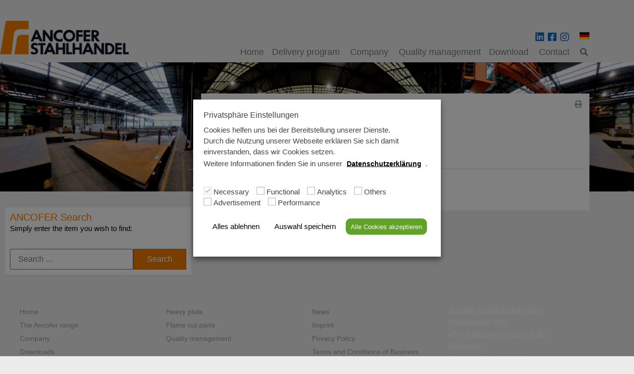

--- FILE ---
content_type: text/html; charset=UTF-8
request_url: https://www.ancofer.de/en/dateien/screen-version-2/?lang=en
body_size: 26044
content:
<!doctype html>
<html lang="en-US">
<head>
	<meta charset="UTF-8">
	<meta name="viewport" content="width=device-width, initial-scale=1">
	<link rel="profile" href="https://gmpg.org/xfn/11">
	<meta name='robots' content='index, follow, max-image-preview:large, max-snippet:-1, max-video-preview:-1' />
<link rel="alternate" href="https://www.ancofer.de/dateien/lese-version/" hreflang="de" />
<link rel="alternate" href="https://www.ancofer.de/en/dateien/screen-version-2/" hreflang="en" />

	<!-- This site is optimized with the Yoast SEO plugin v26.7 - https://yoast.com/wordpress/plugins/seo/ -->
	<title>Screen version - Ancofer Stahlhandel</title>
	<link rel="canonical" href="https://www.ancofer.de/en/dateien/screen-version-2/" />
	<meta property="og:locale" content="en_US" />
	<meta property="og:locale:alternate" content="de_DE" />
	<meta property="og:type" content="article" />
	<meta property="og:title" content="Screen version - Ancofer Stahlhandel" />
	<meta property="og:description" content="9 pages" />
	<meta property="og:url" content="https://www.ancofer.de/en/dateien/screen-version-2/" />
	<meta property="og:site_name" content="Ancofer Stahlhandel" />
	<meta property="article:modified_time" content="2025-03-20T07:40:27+00:00" />
	<meta name="twitter:card" content="summary_large_image" />
	<meta name="twitter:label1" content="Est. reading time" />
	<meta name="twitter:data1" content="1 minute" />
	<script type="application/ld+json" class="yoast-schema-graph">{"@context":"https://schema.org","@graph":[{"@type":"WebPage","@id":"https://www.ancofer.de/en/dateien/screen-version-2/","url":"https://www.ancofer.de/en/dateien/screen-version-2/","name":"Screen version - Ancofer Stahlhandel","isPartOf":{"@id":"https://www.ancofer.de/en/#website"},"datePublished":"2025-03-20T07:40:26+00:00","dateModified":"2025-03-20T07:40:27+00:00","inLanguage":"en-US","potentialAction":[{"@type":"ReadAction","target":["https://www.ancofer.de/en/dateien/screen-version-2/"]}]},{"@type":"WebSite","@id":"https://www.ancofer.de/en/#website","url":"https://www.ancofer.de/en/","name":"Ancofer Stahlhandel GmbH","description":"","publisher":{"@id":"https://www.ancofer.de/en/#organization"},"potentialAction":[{"@type":"SearchAction","target":{"@type":"EntryPoint","urlTemplate":"https://www.ancofer.de/en/?s={search_term_string}"},"query-input":{"@type":"PropertyValueSpecification","valueRequired":true,"valueName":"search_term_string"}}],"inLanguage":"en-US"},{"@type":"Organization","@id":"https://www.ancofer.de/en/#organization","name":"Ancofer Stahlhandel GmbH","url":"https://www.ancofer.de/en/","logo":{"@type":"ImageObject","inLanguage":"en-US","@id":"https://www.ancofer.de/en/#/schema/logo/image/","url":"https://www.ancofer.de/wpdata/wp-content/uploads/2021/02/ancofer-logo.png","contentUrl":"https://www.ancofer.de/wpdata/wp-content/uploads/2021/02/ancofer-logo.png","width":1655,"height":317,"caption":"Ancofer Stahlhandel GmbH"},"image":{"@id":"https://www.ancofer.de/en/#/schema/logo/image/"}}]}</script>
	<!-- / Yoast SEO plugin. -->


<link rel="alternate" type="application/rss+xml" title="Ancofer Stahlhandel &raquo; Feed" href="https://www.ancofer.de/en/feed/" />
<link rel="alternate" type="application/rss+xml" title="Ancofer Stahlhandel &raquo; Comments Feed" href="https://www.ancofer.de/en/comments/feed/" />
<link rel="alternate" title="oEmbed (JSON)" type="application/json+oembed" href="https://www.ancofer.de/wp-json/oembed/1.0/embed?url=https%3A%2F%2Fwww.ancofer.de%2Fen%2Fdateien%2Fscreen-version-2%2F&#038;lang=en" />
<link rel="alternate" title="oEmbed (XML)" type="text/xml+oembed" href="https://www.ancofer.de/wp-json/oembed/1.0/embed?url=https%3A%2F%2Fwww.ancofer.de%2Fen%2Fdateien%2Fscreen-version-2%2F&#038;format=xml&#038;lang=en" />
<style id='wp-img-auto-sizes-contain-inline-css'>
img:is([sizes=auto i],[sizes^="auto," i]){contain-intrinsic-size:3000px 1500px}
/*# sourceURL=wp-img-auto-sizes-contain-inline-css */
</style>
<style id='wp-emoji-styles-inline-css'>

	img.wp-smiley, img.emoji {
		display: inline !important;
		border: none !important;
		box-shadow: none !important;
		height: 1em !important;
		width: 1em !important;
		margin: 0 0.07em !important;
		vertical-align: -0.1em !important;
		background: none !important;
		padding: 0 !important;
	}
/*# sourceURL=wp-emoji-styles-inline-css */
</style>
<link rel='stylesheet' id='wp-block-library-css' href='https://www.ancofer.de/wpdata/wp-includes/css/dist/block-library/style.min.css?ver=6.9' media='all' />
<style id='global-styles-inline-css'>
:root{--wp--preset--aspect-ratio--square: 1;--wp--preset--aspect-ratio--4-3: 4/3;--wp--preset--aspect-ratio--3-4: 3/4;--wp--preset--aspect-ratio--3-2: 3/2;--wp--preset--aspect-ratio--2-3: 2/3;--wp--preset--aspect-ratio--16-9: 16/9;--wp--preset--aspect-ratio--9-16: 9/16;--wp--preset--color--black: #000000;--wp--preset--color--cyan-bluish-gray: #abb8c3;--wp--preset--color--white: #ffffff;--wp--preset--color--pale-pink: #f78da7;--wp--preset--color--vivid-red: #cf2e2e;--wp--preset--color--luminous-vivid-orange: #ff6900;--wp--preset--color--luminous-vivid-amber: #fcb900;--wp--preset--color--light-green-cyan: #7bdcb5;--wp--preset--color--vivid-green-cyan: #00d084;--wp--preset--color--pale-cyan-blue: #8ed1fc;--wp--preset--color--vivid-cyan-blue: #0693e3;--wp--preset--color--vivid-purple: #9b51e0;--wp--preset--gradient--vivid-cyan-blue-to-vivid-purple: linear-gradient(135deg,rgb(6,147,227) 0%,rgb(155,81,224) 100%);--wp--preset--gradient--light-green-cyan-to-vivid-green-cyan: linear-gradient(135deg,rgb(122,220,180) 0%,rgb(0,208,130) 100%);--wp--preset--gradient--luminous-vivid-amber-to-luminous-vivid-orange: linear-gradient(135deg,rgb(252,185,0) 0%,rgb(255,105,0) 100%);--wp--preset--gradient--luminous-vivid-orange-to-vivid-red: linear-gradient(135deg,rgb(255,105,0) 0%,rgb(207,46,46) 100%);--wp--preset--gradient--very-light-gray-to-cyan-bluish-gray: linear-gradient(135deg,rgb(238,238,238) 0%,rgb(169,184,195) 100%);--wp--preset--gradient--cool-to-warm-spectrum: linear-gradient(135deg,rgb(74,234,220) 0%,rgb(151,120,209) 20%,rgb(207,42,186) 40%,rgb(238,44,130) 60%,rgb(251,105,98) 80%,rgb(254,248,76) 100%);--wp--preset--gradient--blush-light-purple: linear-gradient(135deg,rgb(255,206,236) 0%,rgb(152,150,240) 100%);--wp--preset--gradient--blush-bordeaux: linear-gradient(135deg,rgb(254,205,165) 0%,rgb(254,45,45) 50%,rgb(107,0,62) 100%);--wp--preset--gradient--luminous-dusk: linear-gradient(135deg,rgb(255,203,112) 0%,rgb(199,81,192) 50%,rgb(65,88,208) 100%);--wp--preset--gradient--pale-ocean: linear-gradient(135deg,rgb(255,245,203) 0%,rgb(182,227,212) 50%,rgb(51,167,181) 100%);--wp--preset--gradient--electric-grass: linear-gradient(135deg,rgb(202,248,128) 0%,rgb(113,206,126) 100%);--wp--preset--gradient--midnight: linear-gradient(135deg,rgb(2,3,129) 0%,rgb(40,116,252) 100%);--wp--preset--font-size--small: 13px;--wp--preset--font-size--medium: 20px;--wp--preset--font-size--large: 36px;--wp--preset--font-size--x-large: 42px;--wp--preset--spacing--20: 0.44rem;--wp--preset--spacing--30: 0.67rem;--wp--preset--spacing--40: 1rem;--wp--preset--spacing--50: 1.5rem;--wp--preset--spacing--60: 2.25rem;--wp--preset--spacing--70: 3.38rem;--wp--preset--spacing--80: 5.06rem;--wp--preset--shadow--natural: 6px 6px 9px rgba(0, 0, 0, 0.2);--wp--preset--shadow--deep: 12px 12px 50px rgba(0, 0, 0, 0.4);--wp--preset--shadow--sharp: 6px 6px 0px rgba(0, 0, 0, 0.2);--wp--preset--shadow--outlined: 6px 6px 0px -3px rgb(255, 255, 255), 6px 6px rgb(0, 0, 0);--wp--preset--shadow--crisp: 6px 6px 0px rgb(0, 0, 0);}:root { --wp--style--global--content-size: 800px;--wp--style--global--wide-size: 1200px; }:where(body) { margin: 0; }.wp-site-blocks > .alignleft { float: left; margin-right: 2em; }.wp-site-blocks > .alignright { float: right; margin-left: 2em; }.wp-site-blocks > .aligncenter { justify-content: center; margin-left: auto; margin-right: auto; }:where(.wp-site-blocks) > * { margin-block-start: 24px; margin-block-end: 0; }:where(.wp-site-blocks) > :first-child { margin-block-start: 0; }:where(.wp-site-blocks) > :last-child { margin-block-end: 0; }:root { --wp--style--block-gap: 24px; }:root :where(.is-layout-flow) > :first-child{margin-block-start: 0;}:root :where(.is-layout-flow) > :last-child{margin-block-end: 0;}:root :where(.is-layout-flow) > *{margin-block-start: 24px;margin-block-end: 0;}:root :where(.is-layout-constrained) > :first-child{margin-block-start: 0;}:root :where(.is-layout-constrained) > :last-child{margin-block-end: 0;}:root :where(.is-layout-constrained) > *{margin-block-start: 24px;margin-block-end: 0;}:root :where(.is-layout-flex){gap: 24px;}:root :where(.is-layout-grid){gap: 24px;}.is-layout-flow > .alignleft{float: left;margin-inline-start: 0;margin-inline-end: 2em;}.is-layout-flow > .alignright{float: right;margin-inline-start: 2em;margin-inline-end: 0;}.is-layout-flow > .aligncenter{margin-left: auto !important;margin-right: auto !important;}.is-layout-constrained > .alignleft{float: left;margin-inline-start: 0;margin-inline-end: 2em;}.is-layout-constrained > .alignright{float: right;margin-inline-start: 2em;margin-inline-end: 0;}.is-layout-constrained > .aligncenter{margin-left: auto !important;margin-right: auto !important;}.is-layout-constrained > :where(:not(.alignleft):not(.alignright):not(.alignfull)){max-width: var(--wp--style--global--content-size);margin-left: auto !important;margin-right: auto !important;}.is-layout-constrained > .alignwide{max-width: var(--wp--style--global--wide-size);}body .is-layout-flex{display: flex;}.is-layout-flex{flex-wrap: wrap;align-items: center;}.is-layout-flex > :is(*, div){margin: 0;}body .is-layout-grid{display: grid;}.is-layout-grid > :is(*, div){margin: 0;}body{padding-top: 0px;padding-right: 0px;padding-bottom: 0px;padding-left: 0px;}a:where(:not(.wp-element-button)){text-decoration: underline;}:root :where(.wp-element-button, .wp-block-button__link){background-color: #32373c;border-width: 0;color: #fff;font-family: inherit;font-size: inherit;font-style: inherit;font-weight: inherit;letter-spacing: inherit;line-height: inherit;padding-top: calc(0.667em + 2px);padding-right: calc(1.333em + 2px);padding-bottom: calc(0.667em + 2px);padding-left: calc(1.333em + 2px);text-decoration: none;text-transform: inherit;}.has-black-color{color: var(--wp--preset--color--black) !important;}.has-cyan-bluish-gray-color{color: var(--wp--preset--color--cyan-bluish-gray) !important;}.has-white-color{color: var(--wp--preset--color--white) !important;}.has-pale-pink-color{color: var(--wp--preset--color--pale-pink) !important;}.has-vivid-red-color{color: var(--wp--preset--color--vivid-red) !important;}.has-luminous-vivid-orange-color{color: var(--wp--preset--color--luminous-vivid-orange) !important;}.has-luminous-vivid-amber-color{color: var(--wp--preset--color--luminous-vivid-amber) !important;}.has-light-green-cyan-color{color: var(--wp--preset--color--light-green-cyan) !important;}.has-vivid-green-cyan-color{color: var(--wp--preset--color--vivid-green-cyan) !important;}.has-pale-cyan-blue-color{color: var(--wp--preset--color--pale-cyan-blue) !important;}.has-vivid-cyan-blue-color{color: var(--wp--preset--color--vivid-cyan-blue) !important;}.has-vivid-purple-color{color: var(--wp--preset--color--vivid-purple) !important;}.has-black-background-color{background-color: var(--wp--preset--color--black) !important;}.has-cyan-bluish-gray-background-color{background-color: var(--wp--preset--color--cyan-bluish-gray) !important;}.has-white-background-color{background-color: var(--wp--preset--color--white) !important;}.has-pale-pink-background-color{background-color: var(--wp--preset--color--pale-pink) !important;}.has-vivid-red-background-color{background-color: var(--wp--preset--color--vivid-red) !important;}.has-luminous-vivid-orange-background-color{background-color: var(--wp--preset--color--luminous-vivid-orange) !important;}.has-luminous-vivid-amber-background-color{background-color: var(--wp--preset--color--luminous-vivid-amber) !important;}.has-light-green-cyan-background-color{background-color: var(--wp--preset--color--light-green-cyan) !important;}.has-vivid-green-cyan-background-color{background-color: var(--wp--preset--color--vivid-green-cyan) !important;}.has-pale-cyan-blue-background-color{background-color: var(--wp--preset--color--pale-cyan-blue) !important;}.has-vivid-cyan-blue-background-color{background-color: var(--wp--preset--color--vivid-cyan-blue) !important;}.has-vivid-purple-background-color{background-color: var(--wp--preset--color--vivid-purple) !important;}.has-black-border-color{border-color: var(--wp--preset--color--black) !important;}.has-cyan-bluish-gray-border-color{border-color: var(--wp--preset--color--cyan-bluish-gray) !important;}.has-white-border-color{border-color: var(--wp--preset--color--white) !important;}.has-pale-pink-border-color{border-color: var(--wp--preset--color--pale-pink) !important;}.has-vivid-red-border-color{border-color: var(--wp--preset--color--vivid-red) !important;}.has-luminous-vivid-orange-border-color{border-color: var(--wp--preset--color--luminous-vivid-orange) !important;}.has-luminous-vivid-amber-border-color{border-color: var(--wp--preset--color--luminous-vivid-amber) !important;}.has-light-green-cyan-border-color{border-color: var(--wp--preset--color--light-green-cyan) !important;}.has-vivid-green-cyan-border-color{border-color: var(--wp--preset--color--vivid-green-cyan) !important;}.has-pale-cyan-blue-border-color{border-color: var(--wp--preset--color--pale-cyan-blue) !important;}.has-vivid-cyan-blue-border-color{border-color: var(--wp--preset--color--vivid-cyan-blue) !important;}.has-vivid-purple-border-color{border-color: var(--wp--preset--color--vivid-purple) !important;}.has-vivid-cyan-blue-to-vivid-purple-gradient-background{background: var(--wp--preset--gradient--vivid-cyan-blue-to-vivid-purple) !important;}.has-light-green-cyan-to-vivid-green-cyan-gradient-background{background: var(--wp--preset--gradient--light-green-cyan-to-vivid-green-cyan) !important;}.has-luminous-vivid-amber-to-luminous-vivid-orange-gradient-background{background: var(--wp--preset--gradient--luminous-vivid-amber-to-luminous-vivid-orange) !important;}.has-luminous-vivid-orange-to-vivid-red-gradient-background{background: var(--wp--preset--gradient--luminous-vivid-orange-to-vivid-red) !important;}.has-very-light-gray-to-cyan-bluish-gray-gradient-background{background: var(--wp--preset--gradient--very-light-gray-to-cyan-bluish-gray) !important;}.has-cool-to-warm-spectrum-gradient-background{background: var(--wp--preset--gradient--cool-to-warm-spectrum) !important;}.has-blush-light-purple-gradient-background{background: var(--wp--preset--gradient--blush-light-purple) !important;}.has-blush-bordeaux-gradient-background{background: var(--wp--preset--gradient--blush-bordeaux) !important;}.has-luminous-dusk-gradient-background{background: var(--wp--preset--gradient--luminous-dusk) !important;}.has-pale-ocean-gradient-background{background: var(--wp--preset--gradient--pale-ocean) !important;}.has-electric-grass-gradient-background{background: var(--wp--preset--gradient--electric-grass) !important;}.has-midnight-gradient-background{background: var(--wp--preset--gradient--midnight) !important;}.has-small-font-size{font-size: var(--wp--preset--font-size--small) !important;}.has-medium-font-size{font-size: var(--wp--preset--font-size--medium) !important;}.has-large-font-size{font-size: var(--wp--preset--font-size--large) !important;}.has-x-large-font-size{font-size: var(--wp--preset--font-size--x-large) !important;}
:root :where(.wp-block-pullquote){font-size: 1.5em;line-height: 1.6;}
/*# sourceURL=global-styles-inline-css */
</style>
<link rel='stylesheet' id='cookie-law-info-css' href='https://www.ancofer.de/wpdata/wp-content/plugins/webtoffee-gdpr-cookie-consent/public/css/cookie-law-info-public.css?ver=2.3.9' media='all' />
<link rel='stylesheet' id='cookie-law-info-gdpr-css' href='https://www.ancofer.de/wpdata/wp-content/plugins/webtoffee-gdpr-cookie-consent/public/css/cookie-law-info-gdpr.css?ver=2.3.9' media='all' />
<style id='cookie-law-info-gdpr-inline-css'>
.cli-modal-content, .cli-tab-content { background-color: #ffffff; }.cli-privacy-content-text, .cli-modal .cli-modal-dialog, .cli-tab-container p, a.cli-privacy-readmore { color: #000000; }.cli-tab-header { background-color: #f2f2f2; }.cli-tab-header, .cli-tab-header a.cli-nav-link,span.cli-necessary-caption,.cli-switch .cli-slider:after { color: #000000; }.cli-switch .cli-slider:before { background-color: #ffffff; }.cli-switch input:checked + .cli-slider:before { background-color: #ffffff; }.cli-switch .cli-slider { background-color: #e3e1e8; }.cli-switch input:checked + .cli-slider { background-color: #28a745; }.cli-modal-close svg { fill: #000000; }.cli-tab-footer .wt-cli-privacy-accept-all-btn { background-color: #00acad; color: #ffffff}.cli-tab-footer .wt-cli-privacy-accept-btn { background-color: #00acad; color: #ffffff}.cli-tab-header a:before{ border-right: 1px solid #000000; border-bottom: 1px solid #000000; }
/*# sourceURL=cookie-law-info-gdpr-inline-css */
</style>
<link rel='stylesheet' id='ivory-search-styles-css' href='https://www.ancofer.de/wpdata/wp-content/plugins/add-search-to-menu/public/css/ivory-search.min.css?ver=5.5.13' media='all' />
<link rel='stylesheet' id='hello-elementor-css' href='https://www.ancofer.de/wpdata/wp-content/themes/hello-elementor/assets/css/reset.css?ver=3.4.5' media='all' />
<link rel='stylesheet' id='hello-elementor-theme-style-css' href='https://www.ancofer.de/wpdata/wp-content/themes/hello-elementor/assets/css/theme.css?ver=3.4.5' media='all' />
<link rel='stylesheet' id='hello-elementor-header-footer-css' href='https://www.ancofer.de/wpdata/wp-content/themes/hello-elementor/assets/css/header-footer.css?ver=3.4.5' media='all' />
<link rel='stylesheet' id='dflip-style-css' href='https://www.ancofer.de/wpdata/wp-content/plugins/3d-flipbook-dflip-lite/assets/css/dflip.min.css?ver=2.4.20' media='all' />
<link rel='stylesheet' id='elementor-frontend-css' href='https://www.ancofer.de/wpdata/wp-content/plugins/elementor/assets/css/frontend.min.css?ver=3.34.1' media='all' />
<link rel='stylesheet' id='widget-image-css' href='https://www.ancofer.de/wpdata/wp-content/plugins/elementor/assets/css/widget-image.min.css?ver=3.34.1' media='all' />
<link rel='stylesheet' id='widget-nav-menu-css' href='https://www.ancofer.de/wpdata/wp-content/plugins/elementor-pro/assets/css/widget-nav-menu.min.css?ver=3.34.0' media='all' />
<link rel='stylesheet' id='e-animation-fadeIn-css' href='https://www.ancofer.de/wpdata/wp-content/plugins/elementor/assets/lib/animations/styles/fadeIn.min.css?ver=3.34.1' media='all' />
<link rel='stylesheet' id='widget-mega-menu-css' href='https://www.ancofer.de/wpdata/wp-content/plugins/elementor-pro/assets/css/widget-mega-menu.min.css?ver=3.34.0' media='all' />
<link rel='stylesheet' id='e-animation-fadeInUp-css' href='https://www.ancofer.de/wpdata/wp-content/plugins/elementor/assets/lib/animations/styles/fadeInUp.min.css?ver=3.34.1' media='all' />
<link rel='stylesheet' id='swiper-css' href='https://www.ancofer.de/wpdata/wp-content/plugins/elementor/assets/lib/swiper/v8/css/swiper.min.css?ver=8.4.5' media='all' />
<link rel='stylesheet' id='e-swiper-css' href='https://www.ancofer.de/wpdata/wp-content/plugins/elementor/assets/css/conditionals/e-swiper.min.css?ver=3.34.1' media='all' />
<link rel='stylesheet' id='widget-slides-css' href='https://www.ancofer.de/wpdata/wp-content/plugins/elementor-pro/assets/css/widget-slides.min.css?ver=3.34.0' media='all' />
<link rel='stylesheet' id='widget-heading-css' href='https://www.ancofer.de/wpdata/wp-content/plugins/elementor/assets/css/widget-heading.min.css?ver=3.34.1' media='all' />
<link rel='stylesheet' id='widget-breadcrumbs-css' href='https://www.ancofer.de/wpdata/wp-content/plugins/elementor-pro/assets/css/widget-breadcrumbs.min.css?ver=3.34.0' media='all' />
<link rel='stylesheet' id='widget-divider-css' href='https://www.ancofer.de/wpdata/wp-content/plugins/elementor/assets/css/widget-divider.min.css?ver=3.34.1' media='all' />
<link rel='stylesheet' id='widget-post-info-css' href='https://www.ancofer.de/wpdata/wp-content/plugins/elementor-pro/assets/css/widget-post-info.min.css?ver=3.34.0' media='all' />
<link rel='stylesheet' id='widget-icon-list-css' href='https://www.ancofer.de/wpdata/wp-content/plugins/elementor/assets/css/widget-icon-list.min.css?ver=3.34.1' media='all' />
<link rel='stylesheet' id='elementor-icons-shared-0-css' href='https://www.ancofer.de/wpdata/wp-content/plugins/elementor/assets/lib/font-awesome/css/fontawesome.min.css?ver=5.15.3' media='all' />
<link rel='stylesheet' id='elementor-icons-fa-regular-css' href='https://www.ancofer.de/wpdata/wp-content/plugins/elementor/assets/lib/font-awesome/css/regular.min.css?ver=5.15.3' media='all' />
<link rel='stylesheet' id='elementor-icons-fa-solid-css' href='https://www.ancofer.de/wpdata/wp-content/plugins/elementor/assets/lib/font-awesome/css/solid.min.css?ver=5.15.3' media='all' />
<link rel='stylesheet' id='elementor-icons-css' href='https://www.ancofer.de/wpdata/wp-content/plugins/elementor/assets/lib/eicons/css/elementor-icons.min.css?ver=5.45.0' media='all' />
<link rel='stylesheet' id='elementor-post-9-css' href='https://www.ancofer.de/wpdata/wp-content/uploads/elementor/css/post-9.css?ver=1769014294' media='all' />
<link rel='stylesheet' id='cpel-language-switcher-css' href='https://www.ancofer.de/wpdata/wp-content/plugins/connect-polylang-elementor/assets/css/language-switcher.min.css?ver=2.5.5' media='all' />
<link rel='stylesheet' id='font-awesome-5-all-css' href='https://www.ancofer.de/wpdata/wp-content/plugins/elementor/assets/lib/font-awesome/css/all.min.css?ver=3.34.1' media='all' />
<link rel='stylesheet' id='font-awesome-4-shim-css' href='https://www.ancofer.de/wpdata/wp-content/plugins/elementor/assets/lib/font-awesome/css/v4-shims.min.css?ver=3.34.1' media='all' />
<link rel='stylesheet' id='elementor-post-507-css' href='https://www.ancofer.de/wpdata/wp-content/uploads/elementor/css/post-507.css?ver=1769014686' media='all' />
<link rel='stylesheet' id='elementor-post-505-css' href='https://www.ancofer.de/wpdata/wp-content/uploads/elementor/css/post-505.css?ver=1769014686' media='all' />
<link rel='stylesheet' id='elementor-post-10264-css' href='https://www.ancofer.de/wpdata/wp-content/uploads/elementor/css/post-10264.css?ver=1769014920' media='all' />
<link rel='stylesheet' id='hello-elementor-child-style-css' href='https://www.ancofer.de/wpdata/wp-content/themes/ancofer-elementor/style.css?ver=1.0.0' media='all' />
<link rel='stylesheet' id='elementor-icons-fa-brands-css' href='https://www.ancofer.de/wpdata/wp-content/plugins/elementor/assets/lib/font-awesome/css/brands.min.css?ver=5.15.3' media='all' />
<script src="https://www.ancofer.de/wpdata/wp-includes/js/jquery/jquery.min.js?ver=3.7.1" id="jquery-core-js"></script>
<script src="https://www.ancofer.de/wpdata/wp-includes/js/jquery/jquery-migrate.min.js?ver=3.4.1" id="jquery-migrate-js"></script>
<script id="cookie-law-info-js-extra">
var Cli_Data = {"nn_cookie_ids":[],"non_necessary_cookies":[],"cookielist":{"necessary":{"id":148,"status":true,"priority":0,"title":"Necessary","strict":true,"default_state":false,"ccpa_optout":false,"loadonstart":false},"functional":{"id":149,"status":true,"priority":0,"title":"Functional","strict":false,"default_state":false,"ccpa_optout":false,"loadonstart":false},"analytics":{"id":151,"status":true,"priority":0,"title":"Analytics","strict":false,"default_state":false,"ccpa_optout":false,"loadonstart":false},"others":{"id":153,"status":true,"priority":0,"title":"Others","strict":false,"default_state":false,"ccpa_optout":false,"loadonstart":false},"advertisement-en":{"id":154,"status":true,"priority":0,"title":"Advertisement","strict":false,"default_state":false,"ccpa_optout":false,"loadonstart":false},"performance-en":{"id":159,"status":true,"priority":0,"title":"Performance","strict":false,"default_state":false,"ccpa_optout":false,"loadonstart":false}},"ajax_url":"https://www.ancofer.de/wpdata/wp-admin/admin-ajax.php","current_lang":"en","security":"66a7155eed","eu_countries":["GB"],"geoIP":"disabled","use_custom_geolocation_api":"","custom_geolocation_api":"https://geoip.cookieyes.com/geoip/checker/result.php","consentVersion":"2","strictlyEnabled":["necessary","obligatoire"],"cookieDomain":"","privacy_length":"250","ccpaEnabled":"","ccpaRegionBased":"","ccpaBarEnabled":"","ccpaType":"gdpr","triggerDomRefresh":"","secure_cookies":""};
var log_object = {"ajax_url":"https://www.ancofer.de/wpdata/wp-admin/admin-ajax.php"};
//# sourceURL=cookie-law-info-js-extra
</script>
<script src="https://www.ancofer.de/wpdata/wp-content/plugins/webtoffee-gdpr-cookie-consent/public/js/cookie-law-info-public.js?ver=2.3.9" id="cookie-law-info-js"></script>
<script src="https://www.ancofer.de/wpdata/wp-content/plugins/elementor/assets/lib/font-awesome/js/v4-shims.min.js?ver=3.34.1" id="font-awesome-4-shim-js"></script>
<link rel="https://api.w.org/" href="https://www.ancofer.de/wp-json/" /><link rel="alternate" title="JSON" type="application/json" href="https://www.ancofer.de/wp-json/wp/v2/dateien/2225" /><link rel="EditURI" type="application/rsd+xml" title="RSD" href="https://www.ancofer.de/wpdata/xmlrpc.php?rsd" />
<link rel='shortlink' href='https://www.ancofer.de/?p=2225' />
<meta name="generator" content="Elementor 3.34.1; features: additional_custom_breakpoints; settings: css_print_method-external, google_font-enabled, font_display-auto">
			<style>
				.e-con.e-parent:nth-of-type(n+4):not(.e-lazyloaded):not(.e-no-lazyload),
				.e-con.e-parent:nth-of-type(n+4):not(.e-lazyloaded):not(.e-no-lazyload) * {
					background-image: none !important;
				}
				@media screen and (max-height: 1024px) {
					.e-con.e-parent:nth-of-type(n+3):not(.e-lazyloaded):not(.e-no-lazyload),
					.e-con.e-parent:nth-of-type(n+3):not(.e-lazyloaded):not(.e-no-lazyload) * {
						background-image: none !important;
					}
				}
				@media screen and (max-height: 640px) {
					.e-con.e-parent:nth-of-type(n+2):not(.e-lazyloaded):not(.e-no-lazyload),
					.e-con.e-parent:nth-of-type(n+2):not(.e-lazyloaded):not(.e-no-lazyload) * {
						background-image: none !important;
					}
				}
			</style>
			<link rel="icon" href="https://www.ancofer.de/wpdata/wp-content/uploads/2021/05/favicon-150x150.png" sizes="32x32" />
<link rel="icon" href="https://www.ancofer.de/wpdata/wp-content/uploads/2021/05/favicon.png" sizes="192x192" />
<link rel="apple-touch-icon" href="https://www.ancofer.de/wpdata/wp-content/uploads/2021/05/favicon.png" />
<meta name="msapplication-TileImage" content="https://www.ancofer.de/wpdata/wp-content/uploads/2021/05/favicon.png" />
		<style id="wp-custom-css">
			.elementor-flip-box__back,
.elementor-flip-box__front {
	background-color: transparent;
}

.swiper-slide-bg {
	background-color: transparent !important;
}

.elementor-widget-slides {
	z-index: 1;
}

.MainMenu {
	z-index: 9999;
}

.elementor-widget-ucaddon_contact_search {
	display:none;
}

.is-form-style.is-form-style-3 input.is-search-input {
	background-color: #eceeef;
	border-top-left-radius: 5px;
  border-bottom-left-radius: 5px;
	width:8rem;
}

.is-form-style input.is-search-submit, .is-search-icon {
	border-top-right-radius: 5px;
  border-bottom-right-radius: 5px;
}

div.elementor-location-header[data-elementor-type="header"] {
	position: fixed;
  top: 0;
  left: 0;
  right: 0;
  z-index: 100;
	padding-top:10px;
	background-color: #ECECEC;
}

body {
	padding-top:55px;
}

.admin-bar div.elementor-location-header[data-elementor-type="header"] {
	top:32px;
}

.e-n-menu-item:has(.elementor-item-active) .e-n-menu-title,
    .e-n-menu-item:has(.elementor-item-active) .e-n-menu-title-text {
        /*color: #7A7A7A !important;*/
			border-bottom-color: #EF7B00 !important;
    }

.e--pointer-underline .elementor-item:after {
	height:2px !important;
	background-color: #EF7B00 !important;
}

.elementor-8 .elementor-element.elementor-element-3045ce4 > .elementor-widget-container > .e-n-menu > .e-n-menu-wrapper > .e-n-menu-heading > .e-n-menu-item > .e-n-menu-title:hover:not( .e-current ) {
 transition-duration: 0.5s;
}

.first_item a {
	margin-bottom: 10px;
	margin-left:-10px;
	font-size: 16px !important;
}

.elementor-widget-nav-menu nav {
    max-height: 85vh !important;
}


.e-n-menu-item .search-form  {
	display: block;
}

.e-n-menu-item .search-form label {
	display:block;
	width:70%;
	float:left;
}

.e-n-menu-item .search-form .search-submit {
	box-sizing: border-box;
    width: 30%;
    float: left;
    margin: 0px;
    border-radius: 0px;
    background-color: #eF7B00;
    border-color: #bf6200;
    color: #FFF;
}

.astm-search-menu form {
	margin: 1rem;	
	display:grid;
	grid-template-columns: 66% 33%;
	grid-gap:1rem;
}
.astm-search-menu form input[type="submit"],
.astm-search-menu form input[type="submit"]:active,
.astm-search-menu form input[type="submit"]:hover {

	/*color: var(--e-global-color-primary);*/
	color: white;
	border-color: var(--e-global-color-primary);
	
	background-color: var(--e-global-color-primary);
}

		</style>
					<style type="text/css">
					</style>
		</head>
<body class="wp-singular dateien-template-default single single-dateien postid-2225 wp-custom-logo wp-embed-responsive wp-theme-hello-elementor wp-child-theme-ancofer-elementor hello-elementor hello-elementor-default elementor-default elementor-kit-9 elementor-page-10264">


<a class="skip-link screen-reader-text" href="#content">Skip to content</a>

		<header data-elementor-type="header" data-elementor-id="507" class="elementor elementor-507 elementor-location-header" data-elementor-post-type="elementor_library">
					<section class="elementor-section elementor-top-section elementor-element elementor-element-af9096f elementor-section-content-bottom elementor-section-boxed elementor-section-height-default elementor-section-height-default" data-id="af9096f" data-element_type="section" data-settings="{&quot;background_background&quot;:&quot;classic&quot;}">
						<div class="elementor-container elementor-column-gap-default">
					<div class="elementor-column elementor-col-100 elementor-top-column elementor-element elementor-element-9d0bf96" data-id="9d0bf96" data-element_type="column">
			<div class="elementor-widget-wrap elementor-element-populated">
						<div class="elementor-element elementor-element-fb18d78 elementor-widget__width-initial elementor-absolute elementor-widget elementor-widget-theme-site-logo elementor-widget-image" data-id="fb18d78" data-element_type="widget" data-settings="{&quot;_position&quot;:&quot;absolute&quot;}" data-widget_type="theme-site-logo.default">
				<div class="elementor-widget-container">
											<a href="https://www.ancofer.de/en/">
			<img width="285" height="75" src="https://www.ancofer.de/wpdata/wp-content/uploads/2022/05/cropped-Logo-ANCOFER-HKS7-Schwarz-RGB-1.png" class="attachment-full size-full wp-image-6251" alt="" />				</a>
											</div>
				</div>
				<section class="elementor-section elementor-inner-section elementor-element elementor-element-449bf9c elementor-section-full_width elementor-section-content-top topbox elementor-section-height-default elementor-section-height-default" data-id="449bf9c" data-element_type="section">
						<div class="elementor-container elementor-column-gap-default">
					<div class="elementor-column elementor-col-100 elementor-inner-column elementor-element elementor-element-c1b925a" data-id="c1b925a" data-element_type="column">
			<div class="elementor-widget-wrap elementor-element-populated">
						<div class="elementor-element elementor-element-96f9719 elementor-widget__width-initial elementor-view-default elementor-widget elementor-widget-icon" data-id="96f9719" data-element_type="widget" data-widget_type="icon.default">
				<div class="elementor-widget-container">
							<div class="elementor-icon-wrapper">
			<a class="elementor-icon" href="https://www.linkedin.com/company/6941371/" target="_blank">
			<i aria-hidden="true" class="fab fa-linkedin"></i>			</a>
		</div>
						</div>
				</div>
				<div class="elementor-element elementor-element-bbe19e2 elementor-widget__width-initial elementor-view-default elementor-widget elementor-widget-icon" data-id="bbe19e2" data-element_type="widget" data-widget_type="icon.default">
				<div class="elementor-widget-container">
							<div class="elementor-icon-wrapper">
			<a class="elementor-icon" href="https://www.facebook.com/AncoferStahlhandel" target="_blank">
			<i aria-hidden="true" class="fab fa-facebook-square"></i>			</a>
		</div>
						</div>
				</div>
				<div class="elementor-element elementor-element-2beaf6f elementor-widget__width-initial elementor-view-default elementor-widget elementor-widget-icon" data-id="2beaf6f" data-element_type="widget" data-widget_type="icon.default">
				<div class="elementor-widget-container">
							<div class="elementor-icon-wrapper">
			<a class="elementor-icon" href="https://www.instagram.com/ancoferstahlhandel" target="_blank">
			<i aria-hidden="true" class="fab fa-instagram"></i>			</a>
		</div>
						</div>
				</div>
				<div class="elementor-element elementor-element-bca403a cpel-switcher--align-right elementor-widget__width-initial cpel-switcher--layout-horizontal cpel-switcher--aspect-ratio-43 elementor-widget elementor-widget-polylang-language-switcher" data-id="bca403a" data-element_type="widget" data-widget_type="polylang-language-switcher.default">
				<div class="elementor-widget-container">
					<nav class="cpel-switcher__nav"><ul class="cpel-switcher__list"><li class="cpel-switcher__lang"><a lang="de-DE" hreflang="de-DE" href="https://www.ancofer.de/dateien/lese-version/"><span class="cpel-switcher__flag cpel-switcher__flag--de"><img src="[data-uri]" alt="Deutsch" /></span></a></li></ul></nav>				</div>
				</div>
					</div>
		</div>
					</div>
		</section>
				<div class="elementor-element elementor-element-1d209f0 elementor-hidden-mobile elementor-hidden-tablet elementor-hidden-desktop elementor-widget elementor-widget-ucaddon_ancofer_menu" data-id="1d209f0" data-element_type="widget" data-widget_type="ucaddon_ancofer_menu.default">
				<div class="elementor-widget-container">
					
<!-- start Ancofer-Menu -->
<style>/* widget: Ancofer-Menu */

.uc-list-menu {
    background-color: transparent;
    text-align: right;
  	padding-bottom:0px;
  	margin-bottom:0px;
}

.uc-list-menu a {
    color: #000000;
    line-height: 3rem;
    font-family: "Helvetica Neue", Helvetica, Roboto, Arial, sans-serif;
  	font-size: 1.125rem;
}


.uc-list-menu > li > a::after {
    content: '';
    height: 3px;
    display: block;
    width: 0;
    margin-top: -2px;
    margin-left: 50%;
    border: none;
    background-color: #eF7B00;
    min-height:2px;
}
.uc-list-menu > li:hover a::after {
    width: 100%;
    margin-left: 0%;
}
.uc-list-menu > li > a::after {
    -webkit-transition: all .3s ease-in-out .001s;
    transition: all .3s ease-in-out .001s;
    -moz-transform: all .3s ease-in-out .001s;
}


.uc-list-menu ul {
    padding:0px;
}

.uc-list-menu .sub-menu-div {
    padding: 1.7rem;
    padding-bottom: 1.7rem;
    background-color: #d4d4d4;
    display:none;
    z-index:10;
}

.uc-list-menu li.highmenu .sub-menu-div {
    height: calc(100vh - 150px);
}

.uc-list-menu > li {
    display:inline-block;
    list-style: none;
    padding:0px 10px;
    margin: 0px;
    text-align:center;
}
.uc-list-menu > li li {
    list-style: none;
    margin-bottom: 3px;
}

.uc-list-menu li:hover > .sub-menu-div {
    display:block;
}



.uc-list-menu li > .sub-menu-div {
    position: absolute;
    top:49px;
    right:0px;
    width:100%;
}

.uc-list-menu li > .sub-menu-div > .sub-menu {
    width:35%;
    background-color: #d4d4d4;
}

.uc-list-menu li > .sub-menu-div .sub-menu li {
    width:100%;
    text-align:left;
}

.uc-list-menu li > .sub-menu-div > ul > li > .sub-menu-div {
    left:35%;
    width:65%;
    top:0px;
}

.uc-list-menu li > .sub-menu-div > ul > li > .sub-menu-div > ul{
    width: 100%;
}

.uc-list-menu > li > .sub-menu-div > ul > li a
{
    box-sizing: border-box;
    display: block;
    background-color: #DFDFDF;
    margin-bottom: 3px;
    color: #555;
    transition: none;
    font-size: 1rem;
    position: relative;
    line-height: 3rem;
    padding: 0 0.75rem;
  	z-index:1000;
}
.uc-list-menu > li > .sub-menu-div > ul > li:hover > a {
    background-color: #FFF;
}
.uc-list-menu > li > .sub-menu-div > ul > li > a::after {
    content: '';
    display: inline-block;
    position: absolute;
    top: 0;
    right: 0;
    width: 0;
    height: 0;
    border-top: 1.5rem solid #d4d4d4;
    border-bottom: 1.5rem solid #d4d4d4;
    border-left: 1.5rem solid #d4d4d4;
}
.uc-list-menu > li > .sub-menu-div > ul > li:hover > a::after {
    border-top: 1.5rem solid #d4d4d4;
    border-bottom: 1.5rem solid #d4d4d4;
    border-left: 1.5rem solid #fff;
}


.uc-list-menu > li > .sub-menu-div > ul > li:hover > div > ul > li:hover a {
    background-color: #FFF;
}

</style>

<div class="MainMenu"><ul id="menu-main-menu-englisch" class="uc-list-menu"><li id="menu-item-430" class="menu-item menu-item-type-post_type menu-item-object-page menu-item-home menu-item-430"><a href="https://www.ancofer.de/en/">Home</a></li>
<li id="menu-item-2175" class="has_2_subs menu-item menu-item-type-post_type menu-item-object-page menu-item-has-children menu-item-2175"><a href="https://www.ancofer.de/en/a-convincing-range/">Delivery program</a><div class="sub-menu-div"><ul class="sub-menu">	<li id="menu-item-2477" class="menu-item menu-item-type-post_type menu-item-object-page menu-item-has-children menu-item-2477"><a href="https://www.ancofer.de/en/a-convincing-range/heavy-plate/">Heavy plate</a><div class="sub-menu-div"><ul class="sub-menu">		<li id="menu-item-2478" class="menu-item menu-item-type-post_type menu-item-object-page menu-item-2478"><a href="https://www.ancofer.de/en/a-convincing-range/heavy-plate/structural-steels-in-accordance-with-din-en-10025/">Structural steels in accordance with DIN EN 10025</a></li>
		<li id="menu-item-2479" class="menu-item menu-item-type-post_type menu-item-object-page menu-item-2479"><a href="https://www.ancofer.de/en/a-convincing-range/heavy-plate/unalloyed-high-temperature-steels-in-accordance-with-din-en-10028-2/">Unalloyed high temperature steels in accordance with DIN EN 10028-2</a></li>
		<li id="menu-item-2480" class="menu-item menu-item-type-post_type menu-item-object-page menu-item-2480"><a href="https://www.ancofer.de/en/a-convincing-range/heavy-plate/alloyed-high-temperature-steels-in-accordance-with-din-en-10028-2/">Alloyed high temperature steels in accordance with DIN EN 10028-2</a></li>
		<li id="menu-item-2791" class="menu-item menu-item-type-post_type menu-item-object-page menu-item-2791"><a href="https://www.ancofer.de/en/a-convincing-range/heavy-plate/fine-grained-structural-steels-for-pressure-vessel-engineering-in-accordance-with-din-en-10028-3/">Fine grained structural steels for pressure vessel engineering in accordance with DIN EN 10028-3</a></li>
		<li id="menu-item-2481" class="menu-item menu-item-type-post_type menu-item-object-page menu-item-2481"><a href="https://www.ancofer.de/en/a-convincing-range/heavy-plate/feinkornbaustahle-fur-den-stahlbau-nach-din-en-10025-3/">Fine grained steels for structural engineering in accordance with DIN EN 10025-3</a></li>
		<li id="menu-item-2790" class="menu-item menu-item-type-post_type menu-item-object-page menu-item-2790"><a href="https://www.ancofer.de/en/a-convincing-range/heavy-plate/pressure-vessel-steels-in-accordance-with-asme-standards/">Pressure vessel steels in accordance with ASME standards</a></li>
		<li id="menu-item-2789" class="menu-item menu-item-type-post_type menu-item-object-page menu-item-2789"><a href="https://www.ancofer.de/en/a-convincing-range/heavy-plate/case-hardening-steels-in-accordance-with-din-en-10084/">Case hardening steels in accordance with DIN EN 10084</a></li>
		<li id="menu-item-12544" class="menu-item menu-item-type-post_type menu-item-object-page menu-item-12544"><a href="https://www.ancofer.de/en/a-convincing-range/heavy-plate/__trashed/">Alloyed heat treatable steels in accordance with DIN EN ISO 683-2</a></li>
		<li id="menu-item-2788" class="menu-item menu-item-type-post_type menu-item-object-page menu-item-2788"><a href="https://www.ancofer.de/en/a-convincing-range/heavy-plate/offshore-steels-in-accordance-with-din-en-10225-and-norsok-m120-and-api/">Offshore steels in accordance with DIN EN 10225 and Norsok M120 and API</a></li>
		<li id="menu-item-2787" class="menu-item menu-item-type-post_type menu-item-object-page menu-item-2787"><a href="https://www.ancofer.de/en/a-convincing-range/heavy-plate/steelplates-for-offshore-constructions-api/">Steelplates for offshore constructions (API)</a></li>
		<li id="menu-item-2786" class="menu-item menu-item-type-post_type menu-item-object-page menu-item-2786"><a href="https://www.ancofer.de/en/a-convincing-range/heavy-plate/thermomechanicaly-rolled-steels-for-steel-constructions-in-accordance-with-din-en-10025-4/">Thermomechanically rolled steels for steel constructions in accordance with DIN EN 10025-4</a></li>
		<li id="menu-item-2785" class="menu-item menu-item-type-post_type menu-item-object-page menu-item-2785"><a href="https://www.ancofer.de/en/a-convincing-range/heavy-plate/thermomechanically-rolled-steels-for-shipbuilding-in-accordance-with-gl-rules-lrslrs/">Thermomechanically rolled steels for shipbuilding in accordance with GL/Rules/LRS</a></li>
		<li id="menu-item-2784" class="menu-item menu-item-type-post_type menu-item-object-page menu-item-2784"><a href="https://www.ancofer.de/en/a-convincing-range/heavy-plate/wear-resistant-fine-grained-structural-steels/">Wear resistant fine grained structural steels</a></li>
		<li id="menu-item-2783" class="menu-item menu-item-type-post_type menu-item-object-page menu-item-2783"><a href="https://www.ancofer.de/en/a-convincing-range/heavy-plate/high-tensile-fine-grained-structural-steels/">High tensile fine grained structural steels</a></li>
		<li id="menu-item-12357" class="menu-item menu-item-type-post_type menu-item-object-page menu-item-12357"><a href="https://www.ancofer.de/en/a-convincing-range/heavy-plate/difender-security-steel/">Ballistic Steel</a></li>
</ul></div></li>
	<li id="menu-item-2482" class="menu-item menu-item-type-post_type menu-item-object-page menu-item-has-children menu-item-2482"><a href="https://www.ancofer.de/en/a-convincing-range/products-and-services-flame-cutting/">Flame cut parts</a><div class="sub-menu-div"><ul class="sub-menu">		<li id="menu-item-2978" class="menu-item menu-item-type-post_type menu-item-object-page menu-item-2978"><a href="https://www.ancofer.de/en/a-convincing-range/products-and-services-flame-cutting/structural-steels-in-accordance-with-din-en-10025/">Structural steels in accordance with DIN EN 10025</a></li>
		<li id="menu-item-2982" class="menu-item menu-item-type-post_type menu-item-object-page menu-item-2982"><a href="https://www.ancofer.de/en/a-convincing-range/products-and-services-flame-cutting/unalloyed-high-temperature-steels-in-accordance-with-din-en-10028-2/">Unalloyed high temperature steels in accordance with DIN EN 10028-2</a></li>
		<li id="menu-item-2970" class="menu-item menu-item-type-post_type menu-item-object-page menu-item-2970"><a href="https://www.ancofer.de/en/a-convincing-range/products-and-services-flame-cutting/alloyed-high-temperature-steels-in-accordance-with-din-en-10028-2/">Alloyed high temperature steels in accordance with DIN EN 10028-2</a></li>
		<li id="menu-item-2973" class="menu-item menu-item-type-post_type menu-item-object-page menu-item-2973"><a href="https://www.ancofer.de/en/a-convincing-range/products-and-services-flame-cutting/fine-grained-structural-steels-for-pressure-vessel-engineering-in-accordance-with-din-en-10028-3/">Fine grained structural steels for pressure vessel engineering in accordance with DIN EN 10028-3</a></li>
		<li id="menu-item-2972" class="menu-item menu-item-type-post_type menu-item-object-page menu-item-2972"><a href="https://www.ancofer.de/en/a-convincing-range/products-and-services-flame-cutting/fine-grained-steels-for-structural-engineering-in-accordance-with-din-en-10025-3/">Fine grained steels for structural engineering in accordance with DIN EN 10025-3</a></li>
		<li id="menu-item-2976" class="menu-item menu-item-type-post_type menu-item-object-page menu-item-2976"><a href="https://www.ancofer.de/en/a-convincing-range/products-and-services-flame-cutting/pressure-vessel-steels-in-accordance-with-asme-standards/">Pressure vessel steels in accordance with ASME standards</a></li>
		<li id="menu-item-2971" class="menu-item menu-item-type-post_type menu-item-object-page menu-item-2971"><a href="https://www.ancofer.de/en/a-convincing-range/products-and-services-flame-cutting/case-hardening-steels-in-accordance-with-din-en-10084/">Case hardening steels in accordance with DIN EN 10084</a></li>
		<li id="menu-item-12545" class="menu-item menu-item-type-post_type menu-item-object-page menu-item-12545"><a href="https://www.ancofer.de/en/a-convincing-range/products-and-services-flame-cutting/alloyed-heat-treatable-steels-in-accordance-with-din-en-10083-3/">Alloyed heat treatable steels in accordance with DIN EN ISO 683-2</a></li>
		<li id="menu-item-2975" class="menu-item menu-item-type-post_type menu-item-object-page menu-item-2975"><a href="https://www.ancofer.de/en/a-convincing-range/products-and-services-flame-cutting/offshore-steels-in-accordance-with-din-en-10225-and-norsok-m120-and-api/">Offshore steels in accordance with DIN EN 10225 and Norsok M120 and API</a></li>
		<li id="menu-item-2977" class="menu-item menu-item-type-post_type menu-item-object-page menu-item-2977"><a href="https://www.ancofer.de/en/a-convincing-range/products-and-services-flame-cutting/steelplates-for-offshore-constructions-api/">Steelplates for offshore constructions (API)</a></li>
		<li id="menu-item-2980" class="menu-item menu-item-type-post_type menu-item-object-page menu-item-2980"><a href="https://www.ancofer.de/en/a-convincing-range/products-and-services-flame-cutting/thermomechanicaly-rolled-steels-for-steel-constructions-in-accordance-with-din-en-10025-4/">Thermomechanicaly rolled steels for steel constructions in accordance with DIN EN 10025-4</a></li>
		<li id="menu-item-2979" class="menu-item menu-item-type-post_type menu-item-object-page menu-item-2979"><a href="https://www.ancofer.de/en/a-convincing-range/products-and-services-flame-cutting/thermomechanically-rolled-steels-for-shipbuilding-in-accordance-with-gl-rules-lrslrs/">Thermomechanically rolled steels for shipbuilding in accordance with GL/Rules/LRS</a></li>
		<li id="menu-item-2981" class="menu-item menu-item-type-post_type menu-item-object-page menu-item-2981"><a href="https://www.ancofer.de/en/a-convincing-range/products-and-services-flame-cutting/wear-resistant-fine-grained-structural-steels/">Wear resistant fine grained structural steels</a></li>
		<li id="menu-item-2974" class="menu-item menu-item-type-post_type menu-item-object-page menu-item-2974"><a href="https://www.ancofer.de/en/a-convincing-range/products-and-services-flame-cutting/high-tensile-fine-grained-structural-steels/">High tensile fine grained structural steels</a></li>
</ul></div></li>
</ul></div></li>
<li id="menu-item-4362" class="menu-item menu-item-type-post_type menu-item-object-page menu-item-has-children menu-item-4362"><a href="https://www.ancofer.de/en/company/">Company</a><div class="sub-menu-div"><ul class="sub-menu">	<li id="menu-item-1967" class="menu-item menu-item-type-post_type menu-item-object-page menu-item-1967"><a href="https://www.ancofer.de/en/company/compliance/">Compliance</a></li>
	<li id="menu-item-2016" class="menu-item menu-item-type-post_type menu-item-object-page menu-item-2016"><a href="https://www.ancofer.de/en/company/shareholders/">Shareholders &#038; equipment</a></li>
	<li id="menu-item-2015" class="menu-item menu-item-type-post_type menu-item-object-page menu-item-2015"><a href="https://www.ancofer.de/en/company/corporate-history/">Corporate history</a></li>
	<li id="menu-item-2014" class="menu-item menu-item-type-post_type menu-item-object-page menu-item-2014"><a href="https://www.ancofer.de/en/company/sales-organisation/">Sales organisation</a></li>
</ul></div></li>
<li id="menu-item-5796" class="menu-item menu-item-type-post_type menu-item-object-page menu-item-5796"><a href="https://www.ancofer.de/en/quality-management/">Quality management</a></li>
<li id="menu-item-2176" class="menu-item menu-item-type-post_type menu-item-object-page menu-item-has-children menu-item-2176"><a href="https://www.ancofer.de/en/downloads/">Downloads</a><div class="sub-menu-div"><ul class="sub-menu">	<li id="menu-item-11812" class="menu-item menu-item-type-post_type menu-item-object-page menu-item-11812"><a href="https://www.ancofer.de/en/downloads/complete_range/">Complete range</a></li>
	<li id="menu-item-8236" class="menu-item menu-item-type-post_type menu-item-object-page menu-item-8236"><a href="https://www.ancofer.de/en/downloads/material-data-sheets/">Material data sheets</a></li>
	<li id="menu-item-8235" class="menu-item menu-item-type-post_type menu-item-object-page menu-item-8235"><a href="https://www.ancofer.de/en/downloads/product-information-sheets-heavy-plate/">Product information sheets Heavy plate</a></li>
	<li id="menu-item-8234" class="menu-item menu-item-type-post_type menu-item-object-page menu-item-8234"><a href="https://www.ancofer.de/en/downloads/product-information-sheets-flame-cut-components/">Product information sheets Flame-cut components</a></li>
	<li id="menu-item-8297" class="menu-item menu-item-type-post_type menu-item-object-page menu-item-8297"><a href="https://www.ancofer.de/en/downloads/brochures/">Brochures</a></li>
</ul></div></li>
<li id="menu-item-2177" class="menu-item menu-item-type-post_type menu-item-object-page menu-item-has-children menu-item-2177"><a href="https://www.ancofer.de/en/contact/">Contact Mülheim</a><div class="sub-menu-div"><ul class="sub-menu">	<li id="menu-item-2179" class="menu-item menu-item-type-post_type menu-item-object-page menu-item-2179"><a href="https://www.ancofer.de/en/?page_id=2041">Contact Person</a></li>
	<li id="menu-item-2178" class="menu-item menu-item-type-post_type menu-item-object-page menu-item-2178"><a href="https://www.ancofer.de/en/?page_id=2092">Collection/delivery times and site maps</a></li>
	<li id="menu-item-9794" class="menu-item menu-item-type-post_type menu-item-object-page menu-item-9794"><a href="https://www.ancofer.de/en/contact/trade-representation/">Trade representation</a></li>
</ul></div></li>
</ul></div>
<!-- end Ancofer-Menu -->				</div>
				</div>
				<div class="elementor-element elementor-element-d8a6207 elementor-widget__width-auto e-fit_to_content e-n-menu-layout-horizontal e-n-menu-tablet elementor-widget elementor-widget-n-menu" data-id="d8a6207" data-element_type="widget" data-settings="{&quot;menu_items&quot;:[{&quot;item_title&quot;:&quot;Home&quot;,&quot;_id&quot;:&quot;31b8b1e&quot;,&quot;__dynamic__&quot;:{&quot;item_link&quot;:&quot;[elementor-tag id=\&quot;89545de\&quot; name=\&quot;site-url\&quot; settings=\&quot;%7B%7D\&quot;]&quot;},&quot;item_link&quot;:{&quot;url&quot;:&quot;https:\/\/www.ancofer.de\/en\/&quot;,&quot;is_external&quot;:&quot;&quot;,&quot;nofollow&quot;:&quot;&quot;,&quot;custom_attributes&quot;:&quot;&quot;},&quot;item_dropdown_content&quot;:&quot;no&quot;,&quot;item_icon&quot;:{&quot;value&quot;:&quot;&quot;,&quot;library&quot;:&quot;&quot;},&quot;item_icon_active&quot;:null,&quot;element_id&quot;:&quot;&quot;},{&quot;item_title&quot;:&quot;Delivery program&quot;,&quot;_id&quot;:&quot;6c1afc6&quot;,&quot;item_dropdown_content&quot;:&quot;yes&quot;,&quot;item_link&quot;:{&quot;url&quot;:&quot;&quot;,&quot;is_external&quot;:&quot;&quot;,&quot;nofollow&quot;:&quot;&quot;,&quot;custom_attributes&quot;:&quot;&quot;},&quot;item_icon&quot;:{&quot;value&quot;:&quot;&quot;,&quot;library&quot;:&quot;&quot;},&quot;item_icon_active&quot;:null,&quot;element_id&quot;:&quot;&quot;},{&quot;item_title&quot;:&quot;Company&quot;,&quot;_id&quot;:&quot;13803a9&quot;,&quot;item_dropdown_content&quot;:&quot;yes&quot;,&quot;item_link&quot;:{&quot;url&quot;:&quot;&quot;,&quot;is_external&quot;:&quot;&quot;,&quot;nofollow&quot;:&quot;&quot;,&quot;custom_attributes&quot;:&quot;&quot;},&quot;item_icon&quot;:{&quot;value&quot;:&quot;&quot;,&quot;library&quot;:&quot;&quot;},&quot;item_icon_active&quot;:null,&quot;element_id&quot;:&quot;&quot;},{&quot;_id&quot;:&quot;18aa413&quot;,&quot;item_title&quot;:&quot;Quality management&quot;,&quot;__dynamic__&quot;:{&quot;item_link&quot;:&quot;[elementor-tag id=\&quot;4006380\&quot; name=\&quot;internal-url\&quot; settings=\&quot;%7B%22type%22%3A%22post%22%2C%22post_id%22%3A%222567%22%7D\&quot;]&quot;},&quot;item_link&quot;:{&quot;url&quot;:&quot;https:\/\/www.ancofer.de\/en\/quality-management\/&quot;,&quot;is_external&quot;:&quot;&quot;,&quot;nofollow&quot;:&quot;&quot;,&quot;custom_attributes&quot;:&quot;&quot;},&quot;item_dropdown_content&quot;:&quot;no&quot;,&quot;item_icon&quot;:{&quot;value&quot;:&quot;&quot;,&quot;library&quot;:&quot;&quot;},&quot;item_icon_active&quot;:null,&quot;element_id&quot;:&quot;&quot;},{&quot;_id&quot;:&quot;8a07f36&quot;,&quot;item_title&quot;:&quot;Download&quot;,&quot;item_dropdown_content&quot;:&quot;yes&quot;,&quot;item_link&quot;:{&quot;url&quot;:&quot;&quot;,&quot;is_external&quot;:&quot;&quot;,&quot;nofollow&quot;:&quot;&quot;,&quot;custom_attributes&quot;:&quot;&quot;},&quot;item_icon&quot;:{&quot;value&quot;:&quot;&quot;,&quot;library&quot;:&quot;&quot;},&quot;item_icon_active&quot;:null,&quot;element_id&quot;:&quot;&quot;},{&quot;_id&quot;:&quot;c57bdec&quot;,&quot;item_title&quot;:&quot;Contact&quot;,&quot;item_dropdown_content&quot;:&quot;yes&quot;,&quot;item_link&quot;:{&quot;url&quot;:&quot;&quot;,&quot;is_external&quot;:&quot;&quot;,&quot;nofollow&quot;:&quot;&quot;,&quot;custom_attributes&quot;:&quot;&quot;},&quot;__dynamic__&quot;:{&quot;item_link&quot;:&quot;[elementor-tag id=\&quot;414cf80\&quot; name=\&quot;internal-url\&quot; settings=\&quot;%7B%7D\&quot;]&quot;},&quot;item_icon&quot;:{&quot;value&quot;:&quot;&quot;,&quot;library&quot;:&quot;&quot;},&quot;item_icon_active&quot;:null,&quot;element_id&quot;:&quot;&quot;},{&quot;_id&quot;:&quot;462fdec&quot;,&quot;item_title&quot;:&quot;&quot;,&quot;item_dropdown_content&quot;:&quot;yes&quot;,&quot;item_icon&quot;:{&quot;value&quot;:&quot;fas fa-search&quot;,&quot;library&quot;:&quot;fa-solid&quot;},&quot;item_link&quot;:{&quot;url&quot;:&quot;&quot;,&quot;is_external&quot;:&quot;&quot;,&quot;nofollow&quot;:&quot;&quot;,&quot;custom_attributes&quot;:&quot;&quot;},&quot;item_icon_active&quot;:{&quot;value&quot;:&quot;&quot;,&quot;library&quot;:&quot;&quot;},&quot;element_id&quot;:&quot;&quot;}],&quot;open_animation&quot;:&quot;fadeIn&quot;,&quot;content_width&quot;:&quot;fit_to_content&quot;,&quot;item_position_horizontal&quot;:&quot;center&quot;,&quot;item_layout&quot;:&quot;horizontal&quot;,&quot;open_on&quot;:&quot;hover&quot;,&quot;horizontal_scroll&quot;:&quot;disable&quot;,&quot;breakpoint_selector&quot;:&quot;tablet&quot;,&quot;menu_item_title_distance_from_content&quot;:{&quot;unit&quot;:&quot;px&quot;,&quot;size&quot;:0,&quot;sizes&quot;:[]},&quot;menu_item_title_distance_from_content_tablet&quot;:{&quot;unit&quot;:&quot;px&quot;,&quot;size&quot;:&quot;&quot;,&quot;sizes&quot;:[]},&quot;menu_item_title_distance_from_content_mobile&quot;:{&quot;unit&quot;:&quot;px&quot;,&quot;size&quot;:&quot;&quot;,&quot;sizes&quot;:[]}}" data-widget_type="mega-menu.default">
				<div class="elementor-widget-container">
							<nav class="e-n-menu" data-widget-number="227" aria-label="Menü">
					<button class="e-n-menu-toggle" id="menu-toggle-227" aria-haspopup="true" aria-expanded="false" aria-controls="menubar-227" aria-label="Menu Toggle">
			<span class="e-n-menu-toggle-icon e-open">
				<i class="eicon-menu-bar"></i>			</span>
			<span class="e-n-menu-toggle-icon e-close">
				<i class="eicon-close"></i>			</span>
		</button>
					<div class="e-n-menu-wrapper" id="menubar-227" aria-labelledby="menu-toggle-227">
				<ul class="e-n-menu-heading">
								<li class="e-n-menu-item">
				<div id="e-n-menu-title-2271" class="e-n-menu-title">
					<a class="e-n-menu-title-container e-focus e-link" href="https://www.ancofer.de/en/">												<span class="e-n-menu-title-text">
							Home						</span>
					</a>									</div>
							</li>
					<li class="e-n-menu-item">
				<div id="e-n-menu-title-2272" class="e-n-menu-title">
					<div class="e-n-menu-title-container">												<span class="e-n-menu-title-text">
							Delivery program						</span>
					</div>											<button id="e-n-menu-dropdown-icon-2272" class="e-n-menu-dropdown-icon e-focus" data-tab-index="2" aria-haspopup="true" aria-expanded="false" aria-controls="e-n-menu-content-2272" >
							<span class="e-n-menu-dropdown-icon-opened">
																<span class="elementor-screen-only">Close Delivery program</span>
							</span>
							<span class="e-n-menu-dropdown-icon-closed">
																<span class="elementor-screen-only">Open Delivery program</span>
							</span>
						</button>
									</div>
									<div class="e-n-menu-content">
						<div id="e-n-menu-content-2272" data-tab-index="2" aria-labelledby="e-n-menu-dropdown-icon-2272" class="elementor-element elementor-element-86dda57 e-flex e-con-boxed e-con e-child" data-id="86dda57" data-element_type="container">
					<div class="e-con-inner">
		<div class="elementor-element elementor-element-ede0991 e-con-full e-flex e-con e-child" data-id="ede0991" data-element_type="container">
				<div class="elementor-element elementor-element-505c04d elementor-nav-menu--stretch elementor-nav-menu--dropdown-tablet elementor-nav-menu__text-align-aside elementor-widget elementor-widget-nav-menu" data-id="505c04d" data-element_type="widget" data-settings="{&quot;layout&quot;:&quot;vertical&quot;,&quot;full_width&quot;:&quot;stretch&quot;,&quot;submenu_icon&quot;:{&quot;value&quot;:&quot;&lt;i class=\&quot;fas fa-caret-down\&quot; aria-hidden=\&quot;true\&quot;&gt;&lt;\/i&gt;&quot;,&quot;library&quot;:&quot;fa-solid&quot;}}" data-widget_type="nav-menu.default">
				<div class="elementor-widget-container">
								<nav aria-label="Menü" class="elementor-nav-menu--main elementor-nav-menu__container elementor-nav-menu--layout-vertical e--pointer-underline e--animation-fade">
				<ul id="menu-1-505c04d" class="elementor-nav-menu sm-vertical"><li class="first_item menu-item menu-item-type-post_type menu-item-object-page menu-item-10965"><a href="https://www.ancofer.de/en/a-convincing-range/heavy-plate/" class="elementor-item">Heavy plate</a></li>
<li class="menu-item menu-item-type-post_type menu-item-object-page menu-item-10848"><a href="https://www.ancofer.de/en/a-convincing-range/heavy-plate/structural-steels-in-accordance-with-din-en-10025/" class="elementor-item">Structural steels in accordance with DIN EN 10025</a></li>
<li class="menu-item menu-item-type-post_type menu-item-object-page menu-item-10849"><a href="https://www.ancofer.de/en/a-convincing-range/heavy-plate/unalloyed-high-temperature-steels-in-accordance-with-din-en-10028-2/" class="elementor-item">Unalloyed high temperature steels in accordance with DIN EN 10028-2</a></li>
<li class="menu-item menu-item-type-post_type menu-item-object-page menu-item-10850"><a href="https://www.ancofer.de/en/a-convincing-range/heavy-plate/alloyed-high-temperature-steels-in-accordance-with-din-en-10028-2/" class="elementor-item">Alloyed high temperature steels in accordance with DIN EN 10028-2</a></li>
<li class="menu-item menu-item-type-post_type menu-item-object-page menu-item-10851"><a href="https://www.ancofer.de/en/a-convincing-range/heavy-plate/fine-grained-structural-steels-for-pressure-vessel-engineering-in-accordance-with-din-en-10028-3/" class="elementor-item">Fine grained structural steels for pressure vessel engineering in accordance with DIN EN 10028-3</a></li>
<li class="menu-item menu-item-type-post_type menu-item-object-page menu-item-10852"><a href="https://www.ancofer.de/en/a-convincing-range/heavy-plate/feinkornbaustahle-fur-den-stahlbau-nach-din-en-10025-3/" class="elementor-item">Fine grained steels for structural engineering in accordance with DIN EN 10025-3</a></li>
<li class="menu-item menu-item-type-post_type menu-item-object-page menu-item-10853"><a href="https://www.ancofer.de/en/a-convincing-range/heavy-plate/pressure-vessel-steels-in-accordance-with-asme-standards/" class="elementor-item">Pressure vessel steels in accordance with ASME standards</a></li>
<li class="menu-item menu-item-type-post_type menu-item-object-page menu-item-10854"><a href="https://www.ancofer.de/en/a-convincing-range/heavy-plate/case-hardening-steels-in-accordance-with-din-en-10084/" class="elementor-item">Case hardening steels in accordance with DIN EN 10084</a></li>
<li class="menu-item menu-item-type-post_type menu-item-object-page menu-item-12536"><a href="https://www.ancofer.de/en/a-convincing-range/heavy-plate/__trashed/" class="elementor-item">Alloyed heat treatable steels in accordance with DIN EN ISO 683-2</a></li>
<li class="menu-item menu-item-type-post_type menu-item-object-page menu-item-10855"><a href="https://www.ancofer.de/en/a-convincing-range/heavy-plate/offshore-steels-in-accordance-with-din-en-10225-and-norsok-m120-and-api/" class="elementor-item">Offshore steels in accordance with DIN EN 10225 and Norsok M120 and API</a></li>
<li class="menu-item menu-item-type-post_type menu-item-object-page menu-item-10856"><a href="https://www.ancofer.de/en/a-convincing-range/heavy-plate/steelplates-for-offshore-constructions-api/" class="elementor-item">Steelplates for offshore constructions (API)</a></li>
<li class="menu-item menu-item-type-post_type menu-item-object-page menu-item-12180"><a href="https://www.ancofer.de/en/a-convincing-range/heavy-plate/thermomechanicaly-rolled-steels-for-steel-constructions-in-accordance-with-din-en-10025-4/" class="elementor-item">Thermomechanically rolled steels for steel constructions in accordance with DIN EN 10025-4</a></li>
<li class="menu-item menu-item-type-post_type menu-item-object-page menu-item-10858"><a href="https://www.ancofer.de/en/a-convincing-range/heavy-plate/thermomechanically-rolled-steels-for-shipbuilding-in-accordance-with-gl-rules-lrslrs/" class="elementor-item">Thermomechanically rolled steels for shipbuilding in accordance with GL/Rules/LRS</a></li>
<li class="menu-item menu-item-type-post_type menu-item-object-page menu-item-10859"><a href="https://www.ancofer.de/en/a-convincing-range/heavy-plate/wear-resistant-fine-grained-structural-steels/" class="elementor-item">Wear resistant fine grained structural steels</a></li>
<li class="menu-item menu-item-type-post_type menu-item-object-page menu-item-10860"><a href="https://www.ancofer.de/en/a-convincing-range/heavy-plate/high-tensile-fine-grained-structural-steels/" class="elementor-item">High tensile fine grained structural steels</a></li>
<li class="menu-item menu-item-type-post_type menu-item-object-page menu-item-12361"><a href="https://www.ancofer.de/en/a-convincing-range/heavy-plate/difender-security-steel/" class="elementor-item">Ballistic Steel</a></li>
</ul>			</nav>
						<nav class="elementor-nav-menu--dropdown elementor-nav-menu__container" aria-hidden="true">
				<ul id="menu-2-505c04d" class="elementor-nav-menu sm-vertical"><li class="first_item menu-item menu-item-type-post_type menu-item-object-page menu-item-10965"><a href="https://www.ancofer.de/en/a-convincing-range/heavy-plate/" class="elementor-item" tabindex="-1">Heavy plate</a></li>
<li class="menu-item menu-item-type-post_type menu-item-object-page menu-item-10848"><a href="https://www.ancofer.de/en/a-convincing-range/heavy-plate/structural-steels-in-accordance-with-din-en-10025/" class="elementor-item" tabindex="-1">Structural steels in accordance with DIN EN 10025</a></li>
<li class="menu-item menu-item-type-post_type menu-item-object-page menu-item-10849"><a href="https://www.ancofer.de/en/a-convincing-range/heavy-plate/unalloyed-high-temperature-steels-in-accordance-with-din-en-10028-2/" class="elementor-item" tabindex="-1">Unalloyed high temperature steels in accordance with DIN EN 10028-2</a></li>
<li class="menu-item menu-item-type-post_type menu-item-object-page menu-item-10850"><a href="https://www.ancofer.de/en/a-convincing-range/heavy-plate/alloyed-high-temperature-steels-in-accordance-with-din-en-10028-2/" class="elementor-item" tabindex="-1">Alloyed high temperature steels in accordance with DIN EN 10028-2</a></li>
<li class="menu-item menu-item-type-post_type menu-item-object-page menu-item-10851"><a href="https://www.ancofer.de/en/a-convincing-range/heavy-plate/fine-grained-structural-steels-for-pressure-vessel-engineering-in-accordance-with-din-en-10028-3/" class="elementor-item" tabindex="-1">Fine grained structural steels for pressure vessel engineering in accordance with DIN EN 10028-3</a></li>
<li class="menu-item menu-item-type-post_type menu-item-object-page menu-item-10852"><a href="https://www.ancofer.de/en/a-convincing-range/heavy-plate/feinkornbaustahle-fur-den-stahlbau-nach-din-en-10025-3/" class="elementor-item" tabindex="-1">Fine grained steels for structural engineering in accordance with DIN EN 10025-3</a></li>
<li class="menu-item menu-item-type-post_type menu-item-object-page menu-item-10853"><a href="https://www.ancofer.de/en/a-convincing-range/heavy-plate/pressure-vessel-steels-in-accordance-with-asme-standards/" class="elementor-item" tabindex="-1">Pressure vessel steels in accordance with ASME standards</a></li>
<li class="menu-item menu-item-type-post_type menu-item-object-page menu-item-10854"><a href="https://www.ancofer.de/en/a-convincing-range/heavy-plate/case-hardening-steels-in-accordance-with-din-en-10084/" class="elementor-item" tabindex="-1">Case hardening steels in accordance with DIN EN 10084</a></li>
<li class="menu-item menu-item-type-post_type menu-item-object-page menu-item-12536"><a href="https://www.ancofer.de/en/a-convincing-range/heavy-plate/__trashed/" class="elementor-item" tabindex="-1">Alloyed heat treatable steels in accordance with DIN EN ISO 683-2</a></li>
<li class="menu-item menu-item-type-post_type menu-item-object-page menu-item-10855"><a href="https://www.ancofer.de/en/a-convincing-range/heavy-plate/offshore-steels-in-accordance-with-din-en-10225-and-norsok-m120-and-api/" class="elementor-item" tabindex="-1">Offshore steels in accordance with DIN EN 10225 and Norsok M120 and API</a></li>
<li class="menu-item menu-item-type-post_type menu-item-object-page menu-item-10856"><a href="https://www.ancofer.de/en/a-convincing-range/heavy-plate/steelplates-for-offshore-constructions-api/" class="elementor-item" tabindex="-1">Steelplates for offshore constructions (API)</a></li>
<li class="menu-item menu-item-type-post_type menu-item-object-page menu-item-12180"><a href="https://www.ancofer.de/en/a-convincing-range/heavy-plate/thermomechanicaly-rolled-steels-for-steel-constructions-in-accordance-with-din-en-10025-4/" class="elementor-item" tabindex="-1">Thermomechanically rolled steels for steel constructions in accordance with DIN EN 10025-4</a></li>
<li class="menu-item menu-item-type-post_type menu-item-object-page menu-item-10858"><a href="https://www.ancofer.de/en/a-convincing-range/heavy-plate/thermomechanically-rolled-steels-for-shipbuilding-in-accordance-with-gl-rules-lrslrs/" class="elementor-item" tabindex="-1">Thermomechanically rolled steels for shipbuilding in accordance with GL/Rules/LRS</a></li>
<li class="menu-item menu-item-type-post_type menu-item-object-page menu-item-10859"><a href="https://www.ancofer.de/en/a-convincing-range/heavy-plate/wear-resistant-fine-grained-structural-steels/" class="elementor-item" tabindex="-1">Wear resistant fine grained structural steels</a></li>
<li class="menu-item menu-item-type-post_type menu-item-object-page menu-item-10860"><a href="https://www.ancofer.de/en/a-convincing-range/heavy-plate/high-tensile-fine-grained-structural-steels/" class="elementor-item" tabindex="-1">High tensile fine grained structural steels</a></li>
<li class="menu-item menu-item-type-post_type menu-item-object-page menu-item-12361"><a href="https://www.ancofer.de/en/a-convincing-range/heavy-plate/difender-security-steel/" class="elementor-item" tabindex="-1">Ballistic Steel</a></li>
</ul>			</nav>
						</div>
				</div>
				</div>
		<div class="elementor-element elementor-element-f57832e e-con-full e-flex e-con e-child" data-id="f57832e" data-element_type="container">
				<div class="elementor-element elementor-element-aed7b5a elementor-nav-menu--stretch elementor-nav-menu--dropdown-tablet elementor-nav-menu__text-align-aside elementor-widget elementor-widget-nav-menu" data-id="aed7b5a" data-element_type="widget" data-settings="{&quot;layout&quot;:&quot;vertical&quot;,&quot;full_width&quot;:&quot;stretch&quot;,&quot;submenu_icon&quot;:{&quot;value&quot;:&quot;&lt;i class=\&quot;fas fa-caret-down\&quot; aria-hidden=\&quot;true\&quot;&gt;&lt;\/i&gt;&quot;,&quot;library&quot;:&quot;fa-solid&quot;}}" data-widget_type="nav-menu.default">
				<div class="elementor-widget-container">
								<nav aria-label="Menü" class="elementor-nav-menu--main elementor-nav-menu__container elementor-nav-menu--layout-vertical e--pointer-underline e--animation-fade">
				<ul id="menu-1-aed7b5a" class="elementor-nav-menu sm-vertical"><li class="first_item menu-item menu-item-type-post_type menu-item-object-page menu-item-10964"><a href="https://www.ancofer.de/en/a-convincing-range/products-and-services-flame-cutting/" class="elementor-item">Flame cutting</a></li>
<li class="menu-item menu-item-type-post_type menu-item-object-page menu-item-10836"><a href="https://www.ancofer.de/en/a-convincing-range/products-and-services-flame-cutting/structural-steels-in-accordance-with-din-en-10025/" class="elementor-item">Structural steels in accordance with DIN EN 10025</a></li>
<li class="menu-item menu-item-type-post_type menu-item-object-page menu-item-10835"><a href="https://www.ancofer.de/en/a-convincing-range/products-and-services-flame-cutting/unalloyed-high-temperature-steels-in-accordance-with-din-en-10028-2/" class="elementor-item">Unalloyed high temperature steels in accordance with DIN EN 10028-2</a></li>
<li class="menu-item menu-item-type-post_type menu-item-object-page menu-item-10837"><a href="https://www.ancofer.de/en/a-convincing-range/products-and-services-flame-cutting/alloyed-high-temperature-steels-in-accordance-with-din-en-10028-2/" class="elementor-item">Alloyed high temperature steels in accordance with DIN EN 10028-2</a></li>
<li class="menu-item menu-item-type-post_type menu-item-object-page menu-item-10838"><a href="https://www.ancofer.de/en/a-convincing-range/products-and-services-flame-cutting/fine-grained-structural-steels-for-pressure-vessel-engineering-in-accordance-with-din-en-10028-3/" class="elementor-item">Fine grained structural steels for pressure vessel engineering in accordance with DIN EN 10028-3</a></li>
<li class="menu-item menu-item-type-post_type menu-item-object-page menu-item-10839"><a href="https://www.ancofer.de/en/a-convincing-range/products-and-services-flame-cutting/fine-grained-steels-for-structural-engineering-in-accordance-with-din-en-10025-3/" class="elementor-item">Fine grained steels for structural engineering in accordance with DIN EN 10025-3</a></li>
<li class="menu-item menu-item-type-post_type menu-item-object-page menu-item-10840"><a href="https://www.ancofer.de/en/a-convincing-range/products-and-services-flame-cutting/pressure-vessel-steels-in-accordance-with-asme-standards/" class="elementor-item">Pressure vessel steels in accordance with ASME standards</a></li>
<li class="menu-item menu-item-type-post_type menu-item-object-page menu-item-10841"><a href="https://www.ancofer.de/en/a-convincing-range/products-and-services-flame-cutting/case-hardening-steels-in-accordance-with-din-en-10084/" class="elementor-item">Case hardening steels in accordance with DIN EN 10084</a></li>
<li class="menu-item menu-item-type-post_type menu-item-object-page menu-item-12462"><a href="https://www.ancofer.de/en/a-convincing-range/products-and-services-flame-cutting/alloyed-heat-treatable-steels-in-accordance-with-din-en-10083-3/" class="elementor-item">Alloyed heat treatable steels in accordance with DIN EN ISO 683-2</a></li>
<li class="menu-item menu-item-type-post_type menu-item-object-page menu-item-10842"><a href="https://www.ancofer.de/en/a-convincing-range/products-and-services-flame-cutting/offshore-steels-in-accordance-with-din-en-10225-and-norsok-m120-and-api/" class="elementor-item">Offshore steels in accordance with DIN EN 10225 and Norsok M120 and API</a></li>
<li class="menu-item menu-item-type-post_type menu-item-object-page menu-item-10843"><a href="https://www.ancofer.de/en/a-convincing-range/products-and-services-flame-cutting/steelplates-for-offshore-constructions-api/" class="elementor-item">Steelplates for offshore constructions (API)</a></li>
<li class="menu-item menu-item-type-post_type menu-item-object-page menu-item-12177"><a href="https://www.ancofer.de/en/a-convincing-range/products-and-services-flame-cutting/thermomechanicaly-rolled-steels-for-steel-constructions-in-accordance-with-din-en-10025-4/" class="elementor-item">Thermomechanicaly rolled steels for steel constructions in accordance with DIN EN 10025-4</a></li>
<li class="menu-item menu-item-type-post_type menu-item-object-page menu-item-10845"><a href="https://www.ancofer.de/en/a-convincing-range/products-and-services-flame-cutting/thermomechanically-rolled-steels-for-shipbuilding-in-accordance-with-gl-rules-lrslrs/" class="elementor-item">Thermomechanically rolled steels for shipbuilding in accordance with GL/Rules/LRS</a></li>
<li class="menu-item menu-item-type-post_type menu-item-object-page menu-item-10846"><a href="https://www.ancofer.de/en/a-convincing-range/products-and-services-flame-cutting/wear-resistant-fine-grained-structural-steels/" class="elementor-item">Wear resistant fine grained structural steels</a></li>
<li class="menu-item menu-item-type-post_type menu-item-object-page menu-item-10847"><a href="https://www.ancofer.de/en/a-convincing-range/products-and-services-flame-cutting/high-tensile-fine-grained-structural-steels/" class="elementor-item">High tensile fine grained structural steels</a></li>
</ul>			</nav>
						<nav class="elementor-nav-menu--dropdown elementor-nav-menu__container" aria-hidden="true">
				<ul id="menu-2-aed7b5a" class="elementor-nav-menu sm-vertical"><li class="first_item menu-item menu-item-type-post_type menu-item-object-page menu-item-10964"><a href="https://www.ancofer.de/en/a-convincing-range/products-and-services-flame-cutting/" class="elementor-item" tabindex="-1">Flame cutting</a></li>
<li class="menu-item menu-item-type-post_type menu-item-object-page menu-item-10836"><a href="https://www.ancofer.de/en/a-convincing-range/products-and-services-flame-cutting/structural-steels-in-accordance-with-din-en-10025/" class="elementor-item" tabindex="-1">Structural steels in accordance with DIN EN 10025</a></li>
<li class="menu-item menu-item-type-post_type menu-item-object-page menu-item-10835"><a href="https://www.ancofer.de/en/a-convincing-range/products-and-services-flame-cutting/unalloyed-high-temperature-steels-in-accordance-with-din-en-10028-2/" class="elementor-item" tabindex="-1">Unalloyed high temperature steels in accordance with DIN EN 10028-2</a></li>
<li class="menu-item menu-item-type-post_type menu-item-object-page menu-item-10837"><a href="https://www.ancofer.de/en/a-convincing-range/products-and-services-flame-cutting/alloyed-high-temperature-steels-in-accordance-with-din-en-10028-2/" class="elementor-item" tabindex="-1">Alloyed high temperature steels in accordance with DIN EN 10028-2</a></li>
<li class="menu-item menu-item-type-post_type menu-item-object-page menu-item-10838"><a href="https://www.ancofer.de/en/a-convincing-range/products-and-services-flame-cutting/fine-grained-structural-steels-for-pressure-vessel-engineering-in-accordance-with-din-en-10028-3/" class="elementor-item" tabindex="-1">Fine grained structural steels for pressure vessel engineering in accordance with DIN EN 10028-3</a></li>
<li class="menu-item menu-item-type-post_type menu-item-object-page menu-item-10839"><a href="https://www.ancofer.de/en/a-convincing-range/products-and-services-flame-cutting/fine-grained-steels-for-structural-engineering-in-accordance-with-din-en-10025-3/" class="elementor-item" tabindex="-1">Fine grained steels for structural engineering in accordance with DIN EN 10025-3</a></li>
<li class="menu-item menu-item-type-post_type menu-item-object-page menu-item-10840"><a href="https://www.ancofer.de/en/a-convincing-range/products-and-services-flame-cutting/pressure-vessel-steels-in-accordance-with-asme-standards/" class="elementor-item" tabindex="-1">Pressure vessel steels in accordance with ASME standards</a></li>
<li class="menu-item menu-item-type-post_type menu-item-object-page menu-item-10841"><a href="https://www.ancofer.de/en/a-convincing-range/products-and-services-flame-cutting/case-hardening-steels-in-accordance-with-din-en-10084/" class="elementor-item" tabindex="-1">Case hardening steels in accordance with DIN EN 10084</a></li>
<li class="menu-item menu-item-type-post_type menu-item-object-page menu-item-12462"><a href="https://www.ancofer.de/en/a-convincing-range/products-and-services-flame-cutting/alloyed-heat-treatable-steels-in-accordance-with-din-en-10083-3/" class="elementor-item" tabindex="-1">Alloyed heat treatable steels in accordance with DIN EN ISO 683-2</a></li>
<li class="menu-item menu-item-type-post_type menu-item-object-page menu-item-10842"><a href="https://www.ancofer.de/en/a-convincing-range/products-and-services-flame-cutting/offshore-steels-in-accordance-with-din-en-10225-and-norsok-m120-and-api/" class="elementor-item" tabindex="-1">Offshore steels in accordance with DIN EN 10225 and Norsok M120 and API</a></li>
<li class="menu-item menu-item-type-post_type menu-item-object-page menu-item-10843"><a href="https://www.ancofer.de/en/a-convincing-range/products-and-services-flame-cutting/steelplates-for-offshore-constructions-api/" class="elementor-item" tabindex="-1">Steelplates for offshore constructions (API)</a></li>
<li class="menu-item menu-item-type-post_type menu-item-object-page menu-item-12177"><a href="https://www.ancofer.de/en/a-convincing-range/products-and-services-flame-cutting/thermomechanicaly-rolled-steels-for-steel-constructions-in-accordance-with-din-en-10025-4/" class="elementor-item" tabindex="-1">Thermomechanicaly rolled steels for steel constructions in accordance with DIN EN 10025-4</a></li>
<li class="menu-item menu-item-type-post_type menu-item-object-page menu-item-10845"><a href="https://www.ancofer.de/en/a-convincing-range/products-and-services-flame-cutting/thermomechanically-rolled-steels-for-shipbuilding-in-accordance-with-gl-rules-lrslrs/" class="elementor-item" tabindex="-1">Thermomechanically rolled steels for shipbuilding in accordance with GL/Rules/LRS</a></li>
<li class="menu-item menu-item-type-post_type menu-item-object-page menu-item-10846"><a href="https://www.ancofer.de/en/a-convincing-range/products-and-services-flame-cutting/wear-resistant-fine-grained-structural-steels/" class="elementor-item" tabindex="-1">Wear resistant fine grained structural steels</a></li>
<li class="menu-item menu-item-type-post_type menu-item-object-page menu-item-10847"><a href="https://www.ancofer.de/en/a-convincing-range/products-and-services-flame-cutting/high-tensile-fine-grained-structural-steels/" class="elementor-item" tabindex="-1">High tensile fine grained structural steels</a></li>
</ul>			</nav>
						</div>
				</div>
				</div>
					</div>
				</div>
							</div>
							</li>
					<li class="e-n-menu-item">
				<div id="e-n-menu-title-2273" class="e-n-menu-title">
					<div class="e-n-menu-title-container">												<span class="e-n-menu-title-text">
							Company						</span>
					</div>											<button id="e-n-menu-dropdown-icon-2273" class="e-n-menu-dropdown-icon e-focus" data-tab-index="3" aria-haspopup="true" aria-expanded="false" aria-controls="e-n-menu-content-2273" >
							<span class="e-n-menu-dropdown-icon-opened">
																<span class="elementor-screen-only">Close Company</span>
							</span>
							<span class="e-n-menu-dropdown-icon-closed">
																<span class="elementor-screen-only">Open Company</span>
							</span>
						</button>
									</div>
									<div class="e-n-menu-content">
						<div id="e-n-menu-content-2273" data-tab-index="3" aria-labelledby="e-n-menu-dropdown-icon-2273" class="elementor-element elementor-element-e0ba938 e-flex e-con-boxed e-con e-child" data-id="e0ba938" data-element_type="container">
					<div class="e-con-inner">
		<div class="elementor-element elementor-element-1a1256a e-con-full e-flex e-con e-child" data-id="1a1256a" data-element_type="container">
				<div class="elementor-element elementor-element-2aeb3da elementor-nav-menu--stretch elementor-nav-menu--dropdown-tablet elementor-nav-menu__text-align-aside elementor-widget elementor-widget-nav-menu" data-id="2aeb3da" data-element_type="widget" data-settings="{&quot;layout&quot;:&quot;vertical&quot;,&quot;full_width&quot;:&quot;stretch&quot;,&quot;submenu_icon&quot;:{&quot;value&quot;:&quot;&lt;i class=\&quot;fas fa-caret-down\&quot; aria-hidden=\&quot;true\&quot;&gt;&lt;\/i&gt;&quot;,&quot;library&quot;:&quot;fa-solid&quot;}}" data-widget_type="nav-menu.default">
				<div class="elementor-widget-container">
								<nav aria-label="Menü" class="elementor-nav-menu--main elementor-nav-menu__container elementor-nav-menu--layout-vertical e--pointer-underline e--animation-fade">
				<ul id="menu-1-2aeb3da" class="elementor-nav-menu sm-vertical"><li class="menu-item menu-item-type-post_type menu-item-object-page menu-item-10821"><a href="https://www.ancofer.de/en/company/compliance/" class="elementor-item">Compliance</a></li>
<li class="menu-item menu-item-type-post_type menu-item-object-page menu-item-10822"><a href="https://www.ancofer.de/en/company/shareholders/" class="elementor-item">Shareholders</a></li>
<li class="menu-item menu-item-type-post_type menu-item-object-page menu-item-10823"><a href="https://www.ancofer.de/en/company/corporate-history/" class="elementor-item">Corporate history</a></li>
<li class="menu-item menu-item-type-post_type menu-item-object-page menu-item-10824"><a href="https://www.ancofer.de/en/company/sales-organisation/" class="elementor-item">Sales organisation</a></li>
</ul>			</nav>
						<nav class="elementor-nav-menu--dropdown elementor-nav-menu__container" aria-hidden="true">
				<ul id="menu-2-2aeb3da" class="elementor-nav-menu sm-vertical"><li class="menu-item menu-item-type-post_type menu-item-object-page menu-item-10821"><a href="https://www.ancofer.de/en/company/compliance/" class="elementor-item" tabindex="-1">Compliance</a></li>
<li class="menu-item menu-item-type-post_type menu-item-object-page menu-item-10822"><a href="https://www.ancofer.de/en/company/shareholders/" class="elementor-item" tabindex="-1">Shareholders</a></li>
<li class="menu-item menu-item-type-post_type menu-item-object-page menu-item-10823"><a href="https://www.ancofer.de/en/company/corporate-history/" class="elementor-item" tabindex="-1">Corporate history</a></li>
<li class="menu-item menu-item-type-post_type menu-item-object-page menu-item-10824"><a href="https://www.ancofer.de/en/company/sales-organisation/" class="elementor-item" tabindex="-1">Sales organisation</a></li>
</ul>			</nav>
						</div>
				</div>
				</div>
					</div>
				</div>
							</div>
							</li>
					<li class="e-n-menu-item">
				<div id="e-n-menu-title-2274" class="e-n-menu-title">
					<a class="e-n-menu-title-container e-focus e-link" href="https://www.ancofer.de/en/quality-management/">												<span class="e-n-menu-title-text">
							Quality management						</span>
					</a>									</div>
							</li>
					<li class="e-n-menu-item">
				<div id="e-n-menu-title-2275" class="e-n-menu-title">
					<div class="e-n-menu-title-container">												<span class="e-n-menu-title-text">
							Download						</span>
					</div>											<button id="e-n-menu-dropdown-icon-2275" class="e-n-menu-dropdown-icon e-focus" data-tab-index="5" aria-haspopup="true" aria-expanded="false" aria-controls="e-n-menu-content-2275" >
							<span class="e-n-menu-dropdown-icon-opened">
																<span class="elementor-screen-only">Close Download</span>
							</span>
							<span class="e-n-menu-dropdown-icon-closed">
																<span class="elementor-screen-only">Open Download</span>
							</span>
						</button>
									</div>
									<div class="e-n-menu-content">
						<div id="e-n-menu-content-2275" data-tab-index="5" aria-labelledby="e-n-menu-dropdown-icon-2275" class="elementor-element elementor-element-c3483ab e-flex e-con-boxed e-con e-child" data-id="c3483ab" data-element_type="container">
					<div class="e-con-inner">
		<div class="elementor-element elementor-element-4809047 e-con-full e-flex e-con e-child" data-id="4809047" data-element_type="container">
				<div class="elementor-element elementor-element-1002cb3 elementor-nav-menu--stretch elementor-nav-menu--dropdown-tablet elementor-nav-menu__text-align-aside elementor-widget elementor-widget-nav-menu" data-id="1002cb3" data-element_type="widget" data-settings="{&quot;layout&quot;:&quot;vertical&quot;,&quot;full_width&quot;:&quot;stretch&quot;,&quot;submenu_icon&quot;:{&quot;value&quot;:&quot;&lt;i class=\&quot;fas fa-caret-down\&quot; aria-hidden=\&quot;true\&quot;&gt;&lt;\/i&gt;&quot;,&quot;library&quot;:&quot;fa-solid&quot;}}" data-widget_type="nav-menu.default">
				<div class="elementor-widget-container">
								<nav aria-label="Menü" class="elementor-nav-menu--main elementor-nav-menu__container elementor-nav-menu--layout-vertical e--pointer-underline e--animation-fade">
				<ul id="menu-1-1002cb3" class="elementor-nav-menu sm-vertical"><li class="menu-item menu-item-type-post_type menu-item-object-page menu-item-11879"><a href="https://www.ancofer.de/en/downloads/complete_range/" class="elementor-item">Complete range</a></li>
<li class="menu-item menu-item-type-post_type menu-item-object-page menu-item-10826"><a href="https://www.ancofer.de/en/downloads/material-data-sheets/" class="elementor-item">Material data sheets</a></li>
<li class="menu-item menu-item-type-post_type menu-item-object-page menu-item-10827"><a href="https://www.ancofer.de/en/downloads/product-information-sheets-heavy-plate/" class="elementor-item">Product information sheets Heavy plate</a></li>
<li class="menu-item menu-item-type-post_type menu-item-object-page menu-item-10828"><a href="https://www.ancofer.de/en/downloads/product-information-sheets-flame-cut-components/" class="elementor-item">Product information sheets Flame-cut components</a></li>
<li class="menu-item menu-item-type-post_type menu-item-object-page menu-item-10829"><a href="https://www.ancofer.de/en/downloads/brochures/" class="elementor-item">Brochures</a></li>
</ul>			</nav>
						<nav class="elementor-nav-menu--dropdown elementor-nav-menu__container" aria-hidden="true">
				<ul id="menu-2-1002cb3" class="elementor-nav-menu sm-vertical"><li class="menu-item menu-item-type-post_type menu-item-object-page menu-item-11879"><a href="https://www.ancofer.de/en/downloads/complete_range/" class="elementor-item" tabindex="-1">Complete range</a></li>
<li class="menu-item menu-item-type-post_type menu-item-object-page menu-item-10826"><a href="https://www.ancofer.de/en/downloads/material-data-sheets/" class="elementor-item" tabindex="-1">Material data sheets</a></li>
<li class="menu-item menu-item-type-post_type menu-item-object-page menu-item-10827"><a href="https://www.ancofer.de/en/downloads/product-information-sheets-heavy-plate/" class="elementor-item" tabindex="-1">Product information sheets Heavy plate</a></li>
<li class="menu-item menu-item-type-post_type menu-item-object-page menu-item-10828"><a href="https://www.ancofer.de/en/downloads/product-information-sheets-flame-cut-components/" class="elementor-item" tabindex="-1">Product information sheets Flame-cut components</a></li>
<li class="menu-item menu-item-type-post_type menu-item-object-page menu-item-10829"><a href="https://www.ancofer.de/en/downloads/brochures/" class="elementor-item" tabindex="-1">Brochures</a></li>
</ul>			</nav>
						</div>
				</div>
				</div>
					</div>
				</div>
							</div>
							</li>
					<li class="e-n-menu-item">
				<div id="e-n-menu-title-2276" class="e-n-menu-title">
					<div class="e-n-menu-title-container">												<span class="e-n-menu-title-text">
							Contact						</span>
					</div>											<button id="e-n-menu-dropdown-icon-2276" class="e-n-menu-dropdown-icon e-focus" data-tab-index="6" aria-haspopup="true" aria-expanded="false" aria-controls="e-n-menu-content-2276" >
							<span class="e-n-menu-dropdown-icon-opened">
																<span class="elementor-screen-only">Close Contact</span>
							</span>
							<span class="e-n-menu-dropdown-icon-closed">
																<span class="elementor-screen-only">Open Contact</span>
							</span>
						</button>
									</div>
									<div class="e-n-menu-content">
						<div id="e-n-menu-content-2276" data-tab-index="6" aria-labelledby="e-n-menu-dropdown-icon-2276" class="elementor-element elementor-element-7d9a444 e-con-full e-flex e-con e-child" data-id="7d9a444" data-element_type="container">
		<div class="elementor-element elementor-element-8d704dc e-con-full e-flex e-con e-child" data-id="8d704dc" data-element_type="container">
				<div class="elementor-element elementor-element-e7f61c2 elementor-nav-menu--stretch elementor-nav-menu--dropdown-tablet elementor-nav-menu__text-align-aside elementor-widget elementor-widget-nav-menu" data-id="e7f61c2" data-element_type="widget" data-settings="{&quot;layout&quot;:&quot;vertical&quot;,&quot;full_width&quot;:&quot;stretch&quot;,&quot;submenu_icon&quot;:{&quot;value&quot;:&quot;&lt;i class=\&quot;fas fa-caret-down\&quot; aria-hidden=\&quot;true\&quot;&gt;&lt;\/i&gt;&quot;,&quot;library&quot;:&quot;fa-solid&quot;}}" data-widget_type="nav-menu.default">
				<div class="elementor-widget-container">
								<nav aria-label="Menü" class="elementor-nav-menu--main elementor-nav-menu__container elementor-nav-menu--layout-vertical e--pointer-underline e--animation-fade">
				<ul id="menu-1-e7f61c2" class="elementor-nav-menu sm-vertical"><li class="first_item menu-item menu-item-type-post_type menu-item-object-page menu-item-11292"><a href="https://www.ancofer.de/en/contact/" class="elementor-item">Mülheim</a></li>
<li class="menu-item menu-item-type-post_type menu-item-object-page menu-item-11295"><a href="https://www.ancofer.de/en/contact/contact-muelheim/" class="elementor-item">Contact person</a></li>
<li class="menu-item menu-item-type-post_type menu-item-object-page menu-item-11294"><a href="https://www.ancofer.de/en/contact/collection-delivery-times-and-site-maps-2/" class="elementor-item">Collection/Delivery</a></li>
<li class="menu-item menu-item-type-post_type menu-item-object-page menu-item-11296"><a href="https://www.ancofer.de/en/contact/trade-representation/" class="elementor-item">Trade representation</a></li>
</ul>			</nav>
						<nav class="elementor-nav-menu--dropdown elementor-nav-menu__container" aria-hidden="true">
				<ul id="menu-2-e7f61c2" class="elementor-nav-menu sm-vertical"><li class="first_item menu-item menu-item-type-post_type menu-item-object-page menu-item-11292"><a href="https://www.ancofer.de/en/contact/" class="elementor-item" tabindex="-1">Mülheim</a></li>
<li class="menu-item menu-item-type-post_type menu-item-object-page menu-item-11295"><a href="https://www.ancofer.de/en/contact/contact-muelheim/" class="elementor-item" tabindex="-1">Contact person</a></li>
<li class="menu-item menu-item-type-post_type menu-item-object-page menu-item-11294"><a href="https://www.ancofer.de/en/contact/collection-delivery-times-and-site-maps-2/" class="elementor-item" tabindex="-1">Collection/Delivery</a></li>
<li class="menu-item menu-item-type-post_type menu-item-object-page menu-item-11296"><a href="https://www.ancofer.de/en/contact/trade-representation/" class="elementor-item" tabindex="-1">Trade representation</a></li>
</ul>			</nav>
						</div>
				</div>
				</div>
		<div class="elementor-element elementor-element-37c4554 e-con-full e-flex e-con e-child" data-id="37c4554" data-element_type="container">
				<div class="elementor-element elementor-element-1fb5a84 elementor-nav-menu--stretch elementor-nav-menu--dropdown-tablet elementor-nav-menu__text-align-aside elementor-widget elementor-widget-nav-menu" data-id="1fb5a84" data-element_type="widget" data-settings="{&quot;layout&quot;:&quot;vertical&quot;,&quot;full_width&quot;:&quot;stretch&quot;,&quot;submenu_icon&quot;:{&quot;value&quot;:&quot;&lt;i class=\&quot;fas fa-caret-down\&quot; aria-hidden=\&quot;true\&quot;&gt;&lt;\/i&gt;&quot;,&quot;library&quot;:&quot;fa-solid&quot;}}" data-widget_type="nav-menu.default">
				<div class="elementor-widget-container">
								<nav aria-label="Menü" class="elementor-nav-menu--main elementor-nav-menu__container elementor-nav-menu--layout-vertical e--pointer-underline e--animation-fade">
				<ul id="menu-1-1fb5a84" class="elementor-nav-menu sm-vertical"><li class="first_item menu-item menu-item-type-post_type menu-item-object-page menu-item-11299"><a href="https://www.ancofer.de/en/contact-heilbronn/" class="elementor-item">Heilbronn</a></li>
<li class="menu-item menu-item-type-post_type menu-item-object-page menu-item-11302"><a href="https://www.ancofer.de/en/contact-heilbronn/contact-heilbronn/" class="elementor-item">Contact person</a></li>
<li class="menu-item menu-item-type-post_type menu-item-object-page menu-item-11301"><a href="https://www.ancofer.de/en/contact-heilbronn/lieferanten-und-abholer-heilbronn/" class="elementor-item">Collection/Delivery</a></li>
</ul>			</nav>
						<nav class="elementor-nav-menu--dropdown elementor-nav-menu__container" aria-hidden="true">
				<ul id="menu-2-1fb5a84" class="elementor-nav-menu sm-vertical"><li class="first_item menu-item menu-item-type-post_type menu-item-object-page menu-item-11299"><a href="https://www.ancofer.de/en/contact-heilbronn/" class="elementor-item" tabindex="-1">Heilbronn</a></li>
<li class="menu-item menu-item-type-post_type menu-item-object-page menu-item-11302"><a href="https://www.ancofer.de/en/contact-heilbronn/contact-heilbronn/" class="elementor-item" tabindex="-1">Contact person</a></li>
<li class="menu-item menu-item-type-post_type menu-item-object-page menu-item-11301"><a href="https://www.ancofer.de/en/contact-heilbronn/lieferanten-und-abholer-heilbronn/" class="elementor-item" tabindex="-1">Collection/Delivery</a></li>
</ul>			</nav>
						</div>
				</div>
				</div>
				</div>
							</div>
							</li>
					<li class="e-n-menu-item">
				<div id="e-n-menu-title-2277" class="e-n-menu-title">
					<div class="e-n-menu-title-container">													<span class="e-n-menu-icon">
								<span class="icon-active"><i aria-hidden="true" class="fas fa-search"></i></span>
								<span class="icon-inactive"><i aria-hidden="true" class="fas fa-search"></i></span>
							</span>
												<span class="e-n-menu-title-text">
													</span>
					</div>											<button id="e-n-menu-dropdown-icon-2277" class="e-n-menu-dropdown-icon e-focus" data-tab-index="7" aria-haspopup="true" aria-expanded="false" aria-controls="e-n-menu-content-2277" >
							<span class="e-n-menu-dropdown-icon-opened">
																<span class="elementor-screen-only">Close </span>
							</span>
							<span class="e-n-menu-dropdown-icon-closed">
																<span class="elementor-screen-only">Open </span>
							</span>
						</button>
									</div>
									<div class="e-n-menu-content">
						<div id="e-n-menu-content-2277" data-tab-index="7" aria-labelledby="e-n-menu-dropdown-icon-2277" class="elementor-element elementor-element-dee136c e-flex e-con-boxed e-con e-child" data-id="dee136c" data-element_type="container">
					<div class="e-con-inner">
		<div class="elementor-element elementor-element-916f67f e-con-full e-flex e-con e-child" data-id="916f67f" data-element_type="container">
				<div class="elementor-element elementor-element-48f14bb elementor-nav-menu--stretch elementor-nav-menu--dropdown-tablet elementor-nav-menu__text-align-aside elementor-widget elementor-widget-nav-menu" data-id="48f14bb" data-element_type="widget" data-settings="{&quot;layout&quot;:&quot;vertical&quot;,&quot;full_width&quot;:&quot;stretch&quot;,&quot;submenu_icon&quot;:{&quot;value&quot;:&quot;&lt;i class=\&quot;fas fa-caret-down\&quot; aria-hidden=\&quot;true\&quot;&gt;&lt;\/i&gt;&quot;,&quot;library&quot;:&quot;fa-solid&quot;}}" data-widget_type="nav-menu.default">
				<div class="elementor-widget-container">
								<nav aria-label="Menü" class="elementor-nav-menu--main elementor-nav-menu__container elementor-nav-menu--layout-vertical e--pointer-underline e--animation-fade">
				<ul id="menu-1-48f14bb" class="elementor-nav-menu sm-vertical"><li class="hidden hide menu-item menu-item-type-custom menu-item-object-custom menu-item-12766"><a href="#" class="elementor-item elementor-item-anchor">&#8211;</a></li>
<li class=" astm-search-menu is-menu default menu-item"><form role="search" method="get" class="search-form" action="https://www.ancofer.de/en/">
				<label>
					<span class="screen-reader-text">Search for:</span>
					<input type="search" class="search-field" placeholder="Search &hellip;" value="" name="s" />
				</label>
				<input type="submit" class="search-submit" value="Search" />
			</form></li></ul>			</nav>
						<nav class="elementor-nav-menu--dropdown elementor-nav-menu__container" aria-hidden="true">
				<ul id="menu-2-48f14bb" class="elementor-nav-menu sm-vertical"><li class="hidden hide menu-item menu-item-type-custom menu-item-object-custom menu-item-12766"><a href="#" class="elementor-item elementor-item-anchor" tabindex="-1">&#8211;</a></li>
<li class=" astm-search-menu is-menu default menu-item"><form role="search" method="get" class="search-form" action="https://www.ancofer.de/en/">
				<label>
					<span class="screen-reader-text">Search for:</span>
					<input type="search" class="search-field" placeholder="Search &hellip;" value="" name="s" />
				</label>
				<input type="submit" class="search-submit" value="Search" />
			</form></li></ul>			</nav>
						</div>
				</div>
				</div>
					</div>
				</div>
							</div>
							</li>
						</ul>
			</div>
		</nav>
						</div>
				</div>
				<div class="elementor-element elementor-element-08f966d elementor-nav-menu__align-end elementor-nav-menu--stretch elementor-hidden-desktop elementor-widget__width-auto elementor-nav-menu--dropdown-tablet elementor-nav-menu__text-align-aside elementor-nav-menu--toggle elementor-nav-menu--burger elementor-widget elementor-widget-nav-menu" data-id="08f966d" data-element_type="widget" data-settings="{&quot;full_width&quot;:&quot;stretch&quot;,&quot;_animation_mobile&quot;:&quot;none&quot;,&quot;submenu_icon&quot;:{&quot;value&quot;:&quot;&lt;i class=\&quot;fas fa-angle-down\&quot; aria-hidden=\&quot;true\&quot;&gt;&lt;\/i&gt;&quot;,&quot;library&quot;:&quot;fa-solid&quot;},&quot;layout&quot;:&quot;horizontal&quot;,&quot;toggle&quot;:&quot;burger&quot;}" data-widget_type="nav-menu.default">
				<div class="elementor-widget-container">
								<nav aria-label="Menü" class="elementor-nav-menu--main elementor-nav-menu__container elementor-nav-menu--layout-horizontal e--pointer-underline e--animation-fade">
				<ul id="menu-1-08f966d" class="elementor-nav-menu"><li class="menu-item menu-item-type-post_type menu-item-object-page menu-item-home menu-item-430"><a href="https://www.ancofer.de/en/" class="elementor-item">Home</a></li>
<li class="has_2_subs menu-item menu-item-type-post_type menu-item-object-page menu-item-has-children menu-item-2175"><a href="https://www.ancofer.de/en/a-convincing-range/" class="elementor-item">Delivery program</a><ul class="sub-menu">	<li class="menu-item menu-item-type-post_type menu-item-object-page menu-item-has-children menu-item-2477"><a href="https://www.ancofer.de/en/a-convincing-range/heavy-plate/" class="elementor-sub-item">Heavy plate</a><ul class="sub-menu">		<li class="menu-item menu-item-type-post_type menu-item-object-page menu-item-2478"><a href="https://www.ancofer.de/en/a-convincing-range/heavy-plate/structural-steels-in-accordance-with-din-en-10025/" class="elementor-sub-item">Structural steels in accordance with DIN EN 10025</a></li>
		<li class="menu-item menu-item-type-post_type menu-item-object-page menu-item-2479"><a href="https://www.ancofer.de/en/a-convincing-range/heavy-plate/unalloyed-high-temperature-steels-in-accordance-with-din-en-10028-2/" class="elementor-sub-item">Unalloyed high temperature steels in accordance with DIN EN 10028-2</a></li>
		<li class="menu-item menu-item-type-post_type menu-item-object-page menu-item-2480"><a href="https://www.ancofer.de/en/a-convincing-range/heavy-plate/alloyed-high-temperature-steels-in-accordance-with-din-en-10028-2/" class="elementor-sub-item">Alloyed high temperature steels in accordance with DIN EN 10028-2</a></li>
		<li class="menu-item menu-item-type-post_type menu-item-object-page menu-item-2791"><a href="https://www.ancofer.de/en/a-convincing-range/heavy-plate/fine-grained-structural-steels-for-pressure-vessel-engineering-in-accordance-with-din-en-10028-3/" class="elementor-sub-item">Fine grained structural steels for pressure vessel engineering in accordance with DIN EN 10028-3</a></li>
		<li class="menu-item menu-item-type-post_type menu-item-object-page menu-item-2481"><a href="https://www.ancofer.de/en/a-convincing-range/heavy-plate/feinkornbaustahle-fur-den-stahlbau-nach-din-en-10025-3/" class="elementor-sub-item">Fine grained steels for structural engineering in accordance with DIN EN 10025-3</a></li>
		<li class="menu-item menu-item-type-post_type menu-item-object-page menu-item-2790"><a href="https://www.ancofer.de/en/a-convincing-range/heavy-plate/pressure-vessel-steels-in-accordance-with-asme-standards/" class="elementor-sub-item">Pressure vessel steels in accordance with ASME standards</a></li>
		<li class="menu-item menu-item-type-post_type menu-item-object-page menu-item-2789"><a href="https://www.ancofer.de/en/a-convincing-range/heavy-plate/case-hardening-steels-in-accordance-with-din-en-10084/" class="elementor-sub-item">Case hardening steels in accordance with DIN EN 10084</a></li>
		<li class="menu-item menu-item-type-post_type menu-item-object-page menu-item-12544"><a href="https://www.ancofer.de/en/a-convincing-range/heavy-plate/__trashed/" class="elementor-sub-item">Alloyed heat treatable steels in accordance with DIN EN ISO 683-2</a></li>
		<li class="menu-item menu-item-type-post_type menu-item-object-page menu-item-2788"><a href="https://www.ancofer.de/en/a-convincing-range/heavy-plate/offshore-steels-in-accordance-with-din-en-10225-and-norsok-m120-and-api/" class="elementor-sub-item">Offshore steels in accordance with DIN EN 10225 and Norsok M120 and API</a></li>
		<li class="menu-item menu-item-type-post_type menu-item-object-page menu-item-2787"><a href="https://www.ancofer.de/en/a-convincing-range/heavy-plate/steelplates-for-offshore-constructions-api/" class="elementor-sub-item">Steelplates for offshore constructions (API)</a></li>
		<li class="menu-item menu-item-type-post_type menu-item-object-page menu-item-2786"><a href="https://www.ancofer.de/en/a-convincing-range/heavy-plate/thermomechanicaly-rolled-steels-for-steel-constructions-in-accordance-with-din-en-10025-4/" class="elementor-sub-item">Thermomechanically rolled steels for steel constructions in accordance with DIN EN 10025-4</a></li>
		<li class="menu-item menu-item-type-post_type menu-item-object-page menu-item-2785"><a href="https://www.ancofer.de/en/a-convincing-range/heavy-plate/thermomechanically-rolled-steels-for-shipbuilding-in-accordance-with-gl-rules-lrslrs/" class="elementor-sub-item">Thermomechanically rolled steels for shipbuilding in accordance with GL/Rules/LRS</a></li>
		<li class="menu-item menu-item-type-post_type menu-item-object-page menu-item-2784"><a href="https://www.ancofer.de/en/a-convincing-range/heavy-plate/wear-resistant-fine-grained-structural-steels/" class="elementor-sub-item">Wear resistant fine grained structural steels</a></li>
		<li class="menu-item menu-item-type-post_type menu-item-object-page menu-item-2783"><a href="https://www.ancofer.de/en/a-convincing-range/heavy-plate/high-tensile-fine-grained-structural-steels/" class="elementor-sub-item">High tensile fine grained structural steels</a></li>
		<li class="menu-item menu-item-type-post_type menu-item-object-page menu-item-12357"><a href="https://www.ancofer.de/en/a-convincing-range/heavy-plate/difender-security-steel/" class="elementor-sub-item">Ballistic Steel</a></li>
</ul></li>
	<li class="menu-item menu-item-type-post_type menu-item-object-page menu-item-has-children menu-item-2482"><a href="https://www.ancofer.de/en/a-convincing-range/products-and-services-flame-cutting/" class="elementor-sub-item">Flame cut parts</a><ul class="sub-menu">		<li class="menu-item menu-item-type-post_type menu-item-object-page menu-item-2978"><a href="https://www.ancofer.de/en/a-convincing-range/products-and-services-flame-cutting/structural-steels-in-accordance-with-din-en-10025/" class="elementor-sub-item">Structural steels in accordance with DIN EN 10025</a></li>
		<li class="menu-item menu-item-type-post_type menu-item-object-page menu-item-2982"><a href="https://www.ancofer.de/en/a-convincing-range/products-and-services-flame-cutting/unalloyed-high-temperature-steels-in-accordance-with-din-en-10028-2/" class="elementor-sub-item">Unalloyed high temperature steels in accordance with DIN EN 10028-2</a></li>
		<li class="menu-item menu-item-type-post_type menu-item-object-page menu-item-2970"><a href="https://www.ancofer.de/en/a-convincing-range/products-and-services-flame-cutting/alloyed-high-temperature-steels-in-accordance-with-din-en-10028-2/" class="elementor-sub-item">Alloyed high temperature steels in accordance with DIN EN 10028-2</a></li>
		<li class="menu-item menu-item-type-post_type menu-item-object-page menu-item-2973"><a href="https://www.ancofer.de/en/a-convincing-range/products-and-services-flame-cutting/fine-grained-structural-steels-for-pressure-vessel-engineering-in-accordance-with-din-en-10028-3/" class="elementor-sub-item">Fine grained structural steels for pressure vessel engineering in accordance with DIN EN 10028-3</a></li>
		<li class="menu-item menu-item-type-post_type menu-item-object-page menu-item-2972"><a href="https://www.ancofer.de/en/a-convincing-range/products-and-services-flame-cutting/fine-grained-steels-for-structural-engineering-in-accordance-with-din-en-10025-3/" class="elementor-sub-item">Fine grained steels for structural engineering in accordance with DIN EN 10025-3</a></li>
		<li class="menu-item menu-item-type-post_type menu-item-object-page menu-item-2976"><a href="https://www.ancofer.de/en/a-convincing-range/products-and-services-flame-cutting/pressure-vessel-steels-in-accordance-with-asme-standards/" class="elementor-sub-item">Pressure vessel steels in accordance with ASME standards</a></li>
		<li class="menu-item menu-item-type-post_type menu-item-object-page menu-item-2971"><a href="https://www.ancofer.de/en/a-convincing-range/products-and-services-flame-cutting/case-hardening-steels-in-accordance-with-din-en-10084/" class="elementor-sub-item">Case hardening steels in accordance with DIN EN 10084</a></li>
		<li class="menu-item menu-item-type-post_type menu-item-object-page menu-item-12545"><a href="https://www.ancofer.de/en/a-convincing-range/products-and-services-flame-cutting/alloyed-heat-treatable-steels-in-accordance-with-din-en-10083-3/" class="elementor-sub-item">Alloyed heat treatable steels in accordance with DIN EN ISO 683-2</a></li>
		<li class="menu-item menu-item-type-post_type menu-item-object-page menu-item-2975"><a href="https://www.ancofer.de/en/a-convincing-range/products-and-services-flame-cutting/offshore-steels-in-accordance-with-din-en-10225-and-norsok-m120-and-api/" class="elementor-sub-item">Offshore steels in accordance with DIN EN 10225 and Norsok M120 and API</a></li>
		<li class="menu-item menu-item-type-post_type menu-item-object-page menu-item-2977"><a href="https://www.ancofer.de/en/a-convincing-range/products-and-services-flame-cutting/steelplates-for-offshore-constructions-api/" class="elementor-sub-item">Steelplates for offshore constructions (API)</a></li>
		<li class="menu-item menu-item-type-post_type menu-item-object-page menu-item-2980"><a href="https://www.ancofer.de/en/a-convincing-range/products-and-services-flame-cutting/thermomechanicaly-rolled-steels-for-steel-constructions-in-accordance-with-din-en-10025-4/" class="elementor-sub-item">Thermomechanicaly rolled steels for steel constructions in accordance with DIN EN 10025-4</a></li>
		<li class="menu-item menu-item-type-post_type menu-item-object-page menu-item-2979"><a href="https://www.ancofer.de/en/a-convincing-range/products-and-services-flame-cutting/thermomechanically-rolled-steels-for-shipbuilding-in-accordance-with-gl-rules-lrslrs/" class="elementor-sub-item">Thermomechanically rolled steels for shipbuilding in accordance with GL/Rules/LRS</a></li>
		<li class="menu-item menu-item-type-post_type menu-item-object-page menu-item-2981"><a href="https://www.ancofer.de/en/a-convincing-range/products-and-services-flame-cutting/wear-resistant-fine-grained-structural-steels/" class="elementor-sub-item">Wear resistant fine grained structural steels</a></li>
		<li class="menu-item menu-item-type-post_type menu-item-object-page menu-item-2974"><a href="https://www.ancofer.de/en/a-convincing-range/products-and-services-flame-cutting/high-tensile-fine-grained-structural-steels/" class="elementor-sub-item">High tensile fine grained structural steels</a></li>
</ul></li>
</ul></li>
<li class="menu-item menu-item-type-post_type menu-item-object-page menu-item-has-children menu-item-4362"><a href="https://www.ancofer.de/en/company/" class="elementor-item">Company</a><ul class="sub-menu">	<li class="menu-item menu-item-type-post_type menu-item-object-page menu-item-1967"><a href="https://www.ancofer.de/en/company/compliance/" class="elementor-sub-item">Compliance</a></li>
	<li class="menu-item menu-item-type-post_type menu-item-object-page menu-item-2016"><a href="https://www.ancofer.de/en/company/shareholders/" class="elementor-sub-item">Shareholders &#038; equipment</a></li>
	<li class="menu-item menu-item-type-post_type menu-item-object-page menu-item-2015"><a href="https://www.ancofer.de/en/company/corporate-history/" class="elementor-sub-item">Corporate history</a></li>
	<li class="menu-item menu-item-type-post_type menu-item-object-page menu-item-2014"><a href="https://www.ancofer.de/en/company/sales-organisation/" class="elementor-sub-item">Sales organisation</a></li>
</ul></li>
<li class="menu-item menu-item-type-post_type menu-item-object-page menu-item-5796"><a href="https://www.ancofer.de/en/quality-management/" class="elementor-item">Quality management</a></li>
<li class="menu-item menu-item-type-post_type menu-item-object-page menu-item-has-children menu-item-2176"><a href="https://www.ancofer.de/en/downloads/" class="elementor-item">Downloads</a><ul class="sub-menu">	<li class="menu-item menu-item-type-post_type menu-item-object-page menu-item-11812"><a href="https://www.ancofer.de/en/downloads/complete_range/" class="elementor-sub-item">Complete range</a></li>
	<li class="menu-item menu-item-type-post_type menu-item-object-page menu-item-8236"><a href="https://www.ancofer.de/en/downloads/material-data-sheets/" class="elementor-sub-item">Material data sheets</a></li>
	<li class="menu-item menu-item-type-post_type menu-item-object-page menu-item-8235"><a href="https://www.ancofer.de/en/downloads/product-information-sheets-heavy-plate/" class="elementor-sub-item">Product information sheets Heavy plate</a></li>
	<li class="menu-item menu-item-type-post_type menu-item-object-page menu-item-8234"><a href="https://www.ancofer.de/en/downloads/product-information-sheets-flame-cut-components/" class="elementor-sub-item">Product information sheets Flame-cut components</a></li>
	<li class="menu-item menu-item-type-post_type menu-item-object-page menu-item-8297"><a href="https://www.ancofer.de/en/downloads/brochures/" class="elementor-sub-item">Brochures</a></li>
</ul></li>
<li class="menu-item menu-item-type-post_type menu-item-object-page menu-item-has-children menu-item-2177"><a href="https://www.ancofer.de/en/contact/" class="elementor-item">Contact Mülheim</a><ul class="sub-menu">	<li class="menu-item menu-item-type-post_type menu-item-object-page menu-item-2179"><a href="https://www.ancofer.de/en/?page_id=2041" class="elementor-sub-item">Contact Person</a></li>
	<li class="menu-item menu-item-type-post_type menu-item-object-page menu-item-2178"><a href="https://www.ancofer.de/en/?page_id=2092" class="elementor-sub-item">Collection/delivery times and site maps</a></li>
	<li class="menu-item menu-item-type-post_type menu-item-object-page menu-item-9794"><a href="https://www.ancofer.de/en/contact/trade-representation/" class="elementor-sub-item">Trade representation</a></li>
</ul></li>
<li class=" astm-search-menu is-menu default menu-item"><form role="search" method="get" class="search-form" action="https://www.ancofer.de/en/">
				<label>
					<span class="screen-reader-text">Search for:</span>
					<input type="search" class="search-field" placeholder="Search &hellip;" value="" name="s" />
				</label>
				<input type="submit" class="search-submit" value="Search" />
			</form></li></ul>			</nav>
					<div class="elementor-menu-toggle" role="button" tabindex="0" aria-label="Menu Toggle" aria-expanded="false">
			<i aria-hidden="true" role="presentation" class="elementor-menu-toggle__icon--open eicon-menu-bar"></i><i aria-hidden="true" role="presentation" class="elementor-menu-toggle__icon--close eicon-close"></i>		</div>
					<nav class="elementor-nav-menu--dropdown elementor-nav-menu__container" aria-hidden="true">
				<ul id="menu-2-08f966d" class="elementor-nav-menu"><li class="menu-item menu-item-type-post_type menu-item-object-page menu-item-home menu-item-430"><a href="https://www.ancofer.de/en/" class="elementor-item" tabindex="-1">Home</a></li>
<li class="has_2_subs menu-item menu-item-type-post_type menu-item-object-page menu-item-has-children menu-item-2175"><a href="https://www.ancofer.de/en/a-convincing-range/" class="elementor-item" tabindex="-1">Delivery program</a><ul class="sub-menu">	<li class="menu-item menu-item-type-post_type menu-item-object-page menu-item-has-children menu-item-2477"><a href="https://www.ancofer.de/en/a-convincing-range/heavy-plate/" class="elementor-sub-item" tabindex="-1">Heavy plate</a><ul class="sub-menu">		<li class="menu-item menu-item-type-post_type menu-item-object-page menu-item-2478"><a href="https://www.ancofer.de/en/a-convincing-range/heavy-plate/structural-steels-in-accordance-with-din-en-10025/" class="elementor-sub-item" tabindex="-1">Structural steels in accordance with DIN EN 10025</a></li>
		<li class="menu-item menu-item-type-post_type menu-item-object-page menu-item-2479"><a href="https://www.ancofer.de/en/a-convincing-range/heavy-plate/unalloyed-high-temperature-steels-in-accordance-with-din-en-10028-2/" class="elementor-sub-item" tabindex="-1">Unalloyed high temperature steels in accordance with DIN EN 10028-2</a></li>
		<li class="menu-item menu-item-type-post_type menu-item-object-page menu-item-2480"><a href="https://www.ancofer.de/en/a-convincing-range/heavy-plate/alloyed-high-temperature-steels-in-accordance-with-din-en-10028-2/" class="elementor-sub-item" tabindex="-1">Alloyed high temperature steels in accordance with DIN EN 10028-2</a></li>
		<li class="menu-item menu-item-type-post_type menu-item-object-page menu-item-2791"><a href="https://www.ancofer.de/en/a-convincing-range/heavy-plate/fine-grained-structural-steels-for-pressure-vessel-engineering-in-accordance-with-din-en-10028-3/" class="elementor-sub-item" tabindex="-1">Fine grained structural steels for pressure vessel engineering in accordance with DIN EN 10028-3</a></li>
		<li class="menu-item menu-item-type-post_type menu-item-object-page menu-item-2481"><a href="https://www.ancofer.de/en/a-convincing-range/heavy-plate/feinkornbaustahle-fur-den-stahlbau-nach-din-en-10025-3/" class="elementor-sub-item" tabindex="-1">Fine grained steels for structural engineering in accordance with DIN EN 10025-3</a></li>
		<li class="menu-item menu-item-type-post_type menu-item-object-page menu-item-2790"><a href="https://www.ancofer.de/en/a-convincing-range/heavy-plate/pressure-vessel-steels-in-accordance-with-asme-standards/" class="elementor-sub-item" tabindex="-1">Pressure vessel steels in accordance with ASME standards</a></li>
		<li class="menu-item menu-item-type-post_type menu-item-object-page menu-item-2789"><a href="https://www.ancofer.de/en/a-convincing-range/heavy-plate/case-hardening-steels-in-accordance-with-din-en-10084/" class="elementor-sub-item" tabindex="-1">Case hardening steels in accordance with DIN EN 10084</a></li>
		<li class="menu-item menu-item-type-post_type menu-item-object-page menu-item-12544"><a href="https://www.ancofer.de/en/a-convincing-range/heavy-plate/__trashed/" class="elementor-sub-item" tabindex="-1">Alloyed heat treatable steels in accordance with DIN EN ISO 683-2</a></li>
		<li class="menu-item menu-item-type-post_type menu-item-object-page menu-item-2788"><a href="https://www.ancofer.de/en/a-convincing-range/heavy-plate/offshore-steels-in-accordance-with-din-en-10225-and-norsok-m120-and-api/" class="elementor-sub-item" tabindex="-1">Offshore steels in accordance with DIN EN 10225 and Norsok M120 and API</a></li>
		<li class="menu-item menu-item-type-post_type menu-item-object-page menu-item-2787"><a href="https://www.ancofer.de/en/a-convincing-range/heavy-plate/steelplates-for-offshore-constructions-api/" class="elementor-sub-item" tabindex="-1">Steelplates for offshore constructions (API)</a></li>
		<li class="menu-item menu-item-type-post_type menu-item-object-page menu-item-2786"><a href="https://www.ancofer.de/en/a-convincing-range/heavy-plate/thermomechanicaly-rolled-steels-for-steel-constructions-in-accordance-with-din-en-10025-4/" class="elementor-sub-item" tabindex="-1">Thermomechanically rolled steels for steel constructions in accordance with DIN EN 10025-4</a></li>
		<li class="menu-item menu-item-type-post_type menu-item-object-page menu-item-2785"><a href="https://www.ancofer.de/en/a-convincing-range/heavy-plate/thermomechanically-rolled-steels-for-shipbuilding-in-accordance-with-gl-rules-lrslrs/" class="elementor-sub-item" tabindex="-1">Thermomechanically rolled steels for shipbuilding in accordance with GL/Rules/LRS</a></li>
		<li class="menu-item menu-item-type-post_type menu-item-object-page menu-item-2784"><a href="https://www.ancofer.de/en/a-convincing-range/heavy-plate/wear-resistant-fine-grained-structural-steels/" class="elementor-sub-item" tabindex="-1">Wear resistant fine grained structural steels</a></li>
		<li class="menu-item menu-item-type-post_type menu-item-object-page menu-item-2783"><a href="https://www.ancofer.de/en/a-convincing-range/heavy-plate/high-tensile-fine-grained-structural-steels/" class="elementor-sub-item" tabindex="-1">High tensile fine grained structural steels</a></li>
		<li class="menu-item menu-item-type-post_type menu-item-object-page menu-item-12357"><a href="https://www.ancofer.de/en/a-convincing-range/heavy-plate/difender-security-steel/" class="elementor-sub-item" tabindex="-1">Ballistic Steel</a></li>
</ul></li>
	<li class="menu-item menu-item-type-post_type menu-item-object-page menu-item-has-children menu-item-2482"><a href="https://www.ancofer.de/en/a-convincing-range/products-and-services-flame-cutting/" class="elementor-sub-item" tabindex="-1">Flame cut parts</a><ul class="sub-menu">		<li class="menu-item menu-item-type-post_type menu-item-object-page menu-item-2978"><a href="https://www.ancofer.de/en/a-convincing-range/products-and-services-flame-cutting/structural-steels-in-accordance-with-din-en-10025/" class="elementor-sub-item" tabindex="-1">Structural steels in accordance with DIN EN 10025</a></li>
		<li class="menu-item menu-item-type-post_type menu-item-object-page menu-item-2982"><a href="https://www.ancofer.de/en/a-convincing-range/products-and-services-flame-cutting/unalloyed-high-temperature-steels-in-accordance-with-din-en-10028-2/" class="elementor-sub-item" tabindex="-1">Unalloyed high temperature steels in accordance with DIN EN 10028-2</a></li>
		<li class="menu-item menu-item-type-post_type menu-item-object-page menu-item-2970"><a href="https://www.ancofer.de/en/a-convincing-range/products-and-services-flame-cutting/alloyed-high-temperature-steels-in-accordance-with-din-en-10028-2/" class="elementor-sub-item" tabindex="-1">Alloyed high temperature steels in accordance with DIN EN 10028-2</a></li>
		<li class="menu-item menu-item-type-post_type menu-item-object-page menu-item-2973"><a href="https://www.ancofer.de/en/a-convincing-range/products-and-services-flame-cutting/fine-grained-structural-steels-for-pressure-vessel-engineering-in-accordance-with-din-en-10028-3/" class="elementor-sub-item" tabindex="-1">Fine grained structural steels for pressure vessel engineering in accordance with DIN EN 10028-3</a></li>
		<li class="menu-item menu-item-type-post_type menu-item-object-page menu-item-2972"><a href="https://www.ancofer.de/en/a-convincing-range/products-and-services-flame-cutting/fine-grained-steels-for-structural-engineering-in-accordance-with-din-en-10025-3/" class="elementor-sub-item" tabindex="-1">Fine grained steels for structural engineering in accordance with DIN EN 10025-3</a></li>
		<li class="menu-item menu-item-type-post_type menu-item-object-page menu-item-2976"><a href="https://www.ancofer.de/en/a-convincing-range/products-and-services-flame-cutting/pressure-vessel-steels-in-accordance-with-asme-standards/" class="elementor-sub-item" tabindex="-1">Pressure vessel steels in accordance with ASME standards</a></li>
		<li class="menu-item menu-item-type-post_type menu-item-object-page menu-item-2971"><a href="https://www.ancofer.de/en/a-convincing-range/products-and-services-flame-cutting/case-hardening-steels-in-accordance-with-din-en-10084/" class="elementor-sub-item" tabindex="-1">Case hardening steels in accordance with DIN EN 10084</a></li>
		<li class="menu-item menu-item-type-post_type menu-item-object-page menu-item-12545"><a href="https://www.ancofer.de/en/a-convincing-range/products-and-services-flame-cutting/alloyed-heat-treatable-steels-in-accordance-with-din-en-10083-3/" class="elementor-sub-item" tabindex="-1">Alloyed heat treatable steels in accordance with DIN EN ISO 683-2</a></li>
		<li class="menu-item menu-item-type-post_type menu-item-object-page menu-item-2975"><a href="https://www.ancofer.de/en/a-convincing-range/products-and-services-flame-cutting/offshore-steels-in-accordance-with-din-en-10225-and-norsok-m120-and-api/" class="elementor-sub-item" tabindex="-1">Offshore steels in accordance with DIN EN 10225 and Norsok M120 and API</a></li>
		<li class="menu-item menu-item-type-post_type menu-item-object-page menu-item-2977"><a href="https://www.ancofer.de/en/a-convincing-range/products-and-services-flame-cutting/steelplates-for-offshore-constructions-api/" class="elementor-sub-item" tabindex="-1">Steelplates for offshore constructions (API)</a></li>
		<li class="menu-item menu-item-type-post_type menu-item-object-page menu-item-2980"><a href="https://www.ancofer.de/en/a-convincing-range/products-and-services-flame-cutting/thermomechanicaly-rolled-steels-for-steel-constructions-in-accordance-with-din-en-10025-4/" class="elementor-sub-item" tabindex="-1">Thermomechanicaly rolled steels for steel constructions in accordance with DIN EN 10025-4</a></li>
		<li class="menu-item menu-item-type-post_type menu-item-object-page menu-item-2979"><a href="https://www.ancofer.de/en/a-convincing-range/products-and-services-flame-cutting/thermomechanically-rolled-steels-for-shipbuilding-in-accordance-with-gl-rules-lrslrs/" class="elementor-sub-item" tabindex="-1">Thermomechanically rolled steels for shipbuilding in accordance with GL/Rules/LRS</a></li>
		<li class="menu-item menu-item-type-post_type menu-item-object-page menu-item-2981"><a href="https://www.ancofer.de/en/a-convincing-range/products-and-services-flame-cutting/wear-resistant-fine-grained-structural-steels/" class="elementor-sub-item" tabindex="-1">Wear resistant fine grained structural steels</a></li>
		<li class="menu-item menu-item-type-post_type menu-item-object-page menu-item-2974"><a href="https://www.ancofer.de/en/a-convincing-range/products-and-services-flame-cutting/high-tensile-fine-grained-structural-steels/" class="elementor-sub-item" tabindex="-1">High tensile fine grained structural steels</a></li>
</ul></li>
</ul></li>
<li class="menu-item menu-item-type-post_type menu-item-object-page menu-item-has-children menu-item-4362"><a href="https://www.ancofer.de/en/company/" class="elementor-item" tabindex="-1">Company</a><ul class="sub-menu">	<li class="menu-item menu-item-type-post_type menu-item-object-page menu-item-1967"><a href="https://www.ancofer.de/en/company/compliance/" class="elementor-sub-item" tabindex="-1">Compliance</a></li>
	<li class="menu-item menu-item-type-post_type menu-item-object-page menu-item-2016"><a href="https://www.ancofer.de/en/company/shareholders/" class="elementor-sub-item" tabindex="-1">Shareholders &#038; equipment</a></li>
	<li class="menu-item menu-item-type-post_type menu-item-object-page menu-item-2015"><a href="https://www.ancofer.de/en/company/corporate-history/" class="elementor-sub-item" tabindex="-1">Corporate history</a></li>
	<li class="menu-item menu-item-type-post_type menu-item-object-page menu-item-2014"><a href="https://www.ancofer.de/en/company/sales-organisation/" class="elementor-sub-item" tabindex="-1">Sales organisation</a></li>
</ul></li>
<li class="menu-item menu-item-type-post_type menu-item-object-page menu-item-5796"><a href="https://www.ancofer.de/en/quality-management/" class="elementor-item" tabindex="-1">Quality management</a></li>
<li class="menu-item menu-item-type-post_type menu-item-object-page menu-item-has-children menu-item-2176"><a href="https://www.ancofer.de/en/downloads/" class="elementor-item" tabindex="-1">Downloads</a><ul class="sub-menu">	<li class="menu-item menu-item-type-post_type menu-item-object-page menu-item-11812"><a href="https://www.ancofer.de/en/downloads/complete_range/" class="elementor-sub-item" tabindex="-1">Complete range</a></li>
	<li class="menu-item menu-item-type-post_type menu-item-object-page menu-item-8236"><a href="https://www.ancofer.de/en/downloads/material-data-sheets/" class="elementor-sub-item" tabindex="-1">Material data sheets</a></li>
	<li class="menu-item menu-item-type-post_type menu-item-object-page menu-item-8235"><a href="https://www.ancofer.de/en/downloads/product-information-sheets-heavy-plate/" class="elementor-sub-item" tabindex="-1">Product information sheets Heavy plate</a></li>
	<li class="menu-item menu-item-type-post_type menu-item-object-page menu-item-8234"><a href="https://www.ancofer.de/en/downloads/product-information-sheets-flame-cut-components/" class="elementor-sub-item" tabindex="-1">Product information sheets Flame-cut components</a></li>
	<li class="menu-item menu-item-type-post_type menu-item-object-page menu-item-8297"><a href="https://www.ancofer.de/en/downloads/brochures/" class="elementor-sub-item" tabindex="-1">Brochures</a></li>
</ul></li>
<li class="menu-item menu-item-type-post_type menu-item-object-page menu-item-has-children menu-item-2177"><a href="https://www.ancofer.de/en/contact/" class="elementor-item" tabindex="-1">Contact Mülheim</a><ul class="sub-menu">	<li class="menu-item menu-item-type-post_type menu-item-object-page menu-item-2179"><a href="https://www.ancofer.de/en/?page_id=2041" class="elementor-sub-item" tabindex="-1">Contact Person</a></li>
	<li class="menu-item menu-item-type-post_type menu-item-object-page menu-item-2178"><a href="https://www.ancofer.de/en/?page_id=2092" class="elementor-sub-item" tabindex="-1">Collection/delivery times and site maps</a></li>
	<li class="menu-item menu-item-type-post_type menu-item-object-page menu-item-9794"><a href="https://www.ancofer.de/en/contact/trade-representation/" class="elementor-sub-item" tabindex="-1">Trade representation</a></li>
</ul></li>
<li class=" astm-search-menu is-menu default menu-item"><form role="search" method="get" class="search-form" action="https://www.ancofer.de/en/">
				<label>
					<span class="screen-reader-text">Search for:</span>
					<input type="search" class="search-field" placeholder="Search &hellip;" value="" name="s" />
				</label>
				<input type="submit" class="search-submit" value="Search" />
			</form></li></ul>			</nav>
						</div>
				</div>
					</div>
		</div>
					</div>
		</section>
				</header>
				<div data-elementor-type="single-post" data-elementor-id="10264" class="elementor elementor-10264 elementor-location-single post-2225 dateien type-dateien status-publish hentry dateigruppe-general-terms-and-conditions-of-supply-and-payment-edition-01-07-2013 dateigruppe-terms-and-conditions-of-business" data-elementor-post-type="elementor_library">
					<section class="elementor-section elementor-top-section elementor-element elementor-element-1486763b elementor-section-full_width elementor-section-height-default elementor-section-height-default" data-id="1486763b" data-element_type="section">
						<div class="elementor-container elementor-column-gap-default">
					<div class="elementor-column elementor-col-100 elementor-top-column elementor-element elementor-element-49b55980" data-id="49b55980" data-element_type="column">
			<div class="elementor-widget-wrap elementor-element-populated">
						<div class="elementor-element elementor-element-20bf225c elementor--h-position-center elementor--v-position-middle elementor-widget elementor-widget-global elementor-global-143 elementor-widget-slides" data-id="20bf225c" data-element_type="widget" data-settings="{&quot;navigation&quot;:&quot;none&quot;,&quot;autoplay&quot;:&quot;yes&quot;,&quot;pause_on_hover&quot;:&quot;yes&quot;,&quot;pause_on_interaction&quot;:&quot;yes&quot;,&quot;autoplay_speed&quot;:5000,&quot;infinite&quot;:&quot;yes&quot;,&quot;transition&quot;:&quot;slide&quot;,&quot;transition_speed&quot;:500}" data-widget_type="slides.default">
				<div class="elementor-widget-container">
									<div class="elementor-swiper">
					<div class="elementor-slides-wrapper elementor-main-swiper swiper" role="region" aria-roledescription="carousel" aria-label="Slides" dir="ltr" data-animation="fadeInUp">
				<div class="swiper-wrapper elementor-slides">
										<div class="elementor-repeater-item-14bd20c swiper-slide" role="group" aria-roledescription="slide"><div class="swiper-slide-bg" role="img" aria-label="Slider-1 Halle (57)"></div><div class="swiper-slide-inner" ><div class="swiper-slide-contents"></div></div></div><div class="elementor-repeater-item-3c076fe swiper-slide" role="group" aria-roledescription="slide"><div class="swiper-slide-bg" role="img" aria-label="Slider2-Brennen (82)"></div><div class="swiper-slide-inner" ><div class="swiper-slide-contents"></div></div></div>				</div>
																					</div>
				</div>
								</div>
				</div>
					</div>
		</div>
					</div>
		</section>
				<section class="elementor-section elementor-top-section elementor-element elementor-element-2a16cf16 elementor-section-boxed elementor-section-height-default elementor-section-height-default" data-id="2a16cf16" data-element_type="section">
						<div class="elementor-container elementor-column-gap-default">
					<div class="elementor-column elementor-col-50 elementor-top-column elementor-element elementor-element-27e2ea5e" data-id="27e2ea5e" data-element_type="column">
			<div class="elementor-widget-wrap elementor-element-populated">
						<section class="elementor-section elementor-inner-section elementor-element elementor-element-4d7e903 elementor-section-boxed elementor-section-height-default elementor-section-height-default" data-id="4d7e903" data-element_type="section">
						<div class="elementor-container elementor-column-gap-default">
					<div class="elementor-column elementor-col-100 elementor-inner-column elementor-element elementor-element-38b962ca" data-id="38b962ca" data-element_type="column" data-settings="{&quot;background_background&quot;:&quot;classic&quot;}">
			<div class="elementor-widget-wrap elementor-element-populated">
						<div class="elementor-element elementor-element-34a0e027 elementor-widget elementor-widget-heading" data-id="34a0e027" data-element_type="widget" data-widget_type="heading.default">
				<div class="elementor-widget-container">
					<h5 class="elementor-heading-title elementor-size-default">ANCOFER Search</h5>				</div>
				</div>
				<div class="elementor-element elementor-element-6d5c4d34 elementor-widget elementor-widget-text-editor" data-id="6d5c4d34" data-element_type="widget" data-widget_type="text-editor.default">
				<div class="elementor-widget-container">
									<p>Simply enter the item you wish to find:</p>								</div>
				</div>
				<div class="elementor-element elementor-element-a99b36a left_search_box elementor-widget elementor-widget-wp-widget-search" data-id="a99b36a" data-element_type="widget" data-widget_type="wp-widget-search.default">
				<div class="elementor-widget-container">
					<form role="search" method="get" class="search-form" action="https://www.ancofer.de/en/">
				<label>
					<span class="screen-reader-text">Search for:</span>
					<input type="search" class="search-field" placeholder="Search &hellip;" value="" name="s" />
				</label>
				<input type="submit" class="search-submit" value="Search" />
			</form>				</div>
				</div>
					</div>
		</div>
					</div>
		</section>
					</div>
		</div>
				<div class="elementor-column elementor-col-50 elementor-top-column elementor-element elementor-element-5aae3dcc" data-id="5aae3dcc" data-element_type="column" id="printable">
			<div class="elementor-widget-wrap elementor-element-populated">
						<section class="elementor-section elementor-inner-section elementor-element elementor-element-1322d3d2 elementor-section-boxed elementor-section-height-default elementor-section-height-default" data-id="1322d3d2" data-element_type="section" data-settings="{&quot;background_background&quot;:&quot;classic&quot;}">
						<div class="elementor-container elementor-column-gap-default">
					<div class="elementor-column elementor-col-50 elementor-inner-column elementor-element elementor-element-84b775b" data-id="84b775b" data-element_type="column">
			<div class="elementor-widget-wrap elementor-element-populated">
						<div class="elementor-element elementor-element-72faa55e breadcrumb elementor-widget elementor-widget-breadcrumbs" data-id="72faa55e" data-element_type="widget" data-widget_type="breadcrumbs.default">
				<div class="elementor-widget-container">
					<p id="breadcrumbs"><span><span class="breadcrumb_last" aria-current="page">Screen version</span></span></p>				</div>
				</div>
					</div>
		</div>
				<div class="elementor-column elementor-col-50 elementor-inner-column elementor-element elementor-element-6adb9693" data-id="6adb9693" data-element_type="column">
			<div class="elementor-widget-wrap elementor-element-populated">
						<div class="elementor-element elementor-element-9f66831 elementor-widget elementor-widget-button" data-id="9f66831" data-element_type="widget" data-widget_type="button.default">
				<div class="elementor-widget-container">
									<div class="elementor-button-wrapper">
					<a class="elementor-button elementor-button-link elementor-size-sm" href="#" target="_blank" rel="nofollow" id="print_page">
						<span class="elementor-button-content-wrapper">
						<span class="elementor-button-icon">
				<i aria-hidden="true" class="fas fa-print"></i>			</span>
								</span>
					</a>
				</div>
								</div>
				</div>
					</div>
		</div>
					</div>
		</section>
				<section class="elementor-section elementor-inner-section elementor-element elementor-element-fa3b9bd elementor-section-boxed elementor-section-height-default elementor-section-height-default" data-id="fa3b9bd" data-element_type="section">
						<div class="elementor-container elementor-column-gap-default">
					<div class="elementor-column elementor-col-100 elementor-inner-column elementor-element elementor-element-38dc0136" data-id="38dc0136" data-element_type="column" data-settings="{&quot;background_background&quot;:&quot;classic&quot;}">
			<div class="elementor-widget-wrap elementor-element-populated">
						<div class="elementor-element elementor-element-c181f55 elementor-widget elementor-widget-heading" data-id="c181f55" data-element_type="widget" data-widget_type="heading.default">
				<div class="elementor-widget-container">
					<h2 class="elementor-heading-title elementor-size-default">Assortment / Grade</h2>				</div>
				</div>
				<div class="elementor-element elementor-element-57d5fb9 elementor-widget elementor-widget-theme-post-title elementor-page-title elementor-widget-heading" data-id="57d5fb9" data-element_type="widget" data-widget_type="theme-post-title.default">
				<div class="elementor-widget-container">
					<h1 class="elementor-heading-title elementor-size-default">Screen version</h1>				</div>
				</div>
				<div class="elementor-element elementor-element-3210ea10 elementor-widget-divider--view-line elementor-widget elementor-widget-divider" data-id="3210ea10" data-element_type="widget" data-widget_type="divider.default">
				<div class="elementor-widget-container">
							<div class="elementor-divider">
			<span class="elementor-divider-separator">
						</span>
		</div>
						</div>
				</div>
				<div class="elementor-element elementor-element-3a100328 elementor-hidden-desktop elementor-hidden-tablet elementor-hidden-mobile elementor-widget elementor-widget-post-info" data-id="3a100328" data-element_type="widget" data-widget_type="post-info.default">
				<div class="elementor-widget-container">
							<ul class="elementor-inline-items elementor-icon-list-items elementor-post-info">
								<li class="elementor-icon-list-item elementor-repeater-item-b7e25c2 elementor-inline-item" itemprop="datePublished">
										<span class="elementor-icon-list-icon">
								<i aria-hidden="true" class="fas fa-calendar"></i>							</span>
									<span class="elementor-icon-list-text elementor-post-info__item elementor-post-info__item--type-date">
										<time>20.03.2025</time>					</span>
								</li>
				</ul>
						</div>
				</div>
				<div class="elementor-element elementor-element-72b43c0d elementor-widget elementor-widget-theme-post-content" data-id="72b43c0d" data-element_type="widget" data-widget_type="theme-post-content.default">
				<div class="elementor-widget-container">
					
<p>9 pages</p>
				</div>
				</div>
					</div>
		</div>
					</div>
		</section>
					</div>
		</div>
					</div>
		</section>
				</div>
				<footer data-elementor-type="footer" data-elementor-id="505" class="elementor elementor-505 elementor-location-footer" data-elementor-post-type="elementor_library">
					<section class="elementor-section elementor-top-section elementor-element elementor-element-d0712cb elementor-section-content-bottom elementor-section-boxed elementor-section-height-default elementor-section-height-default" data-id="d0712cb" data-element_type="section">
							<div class="elementor-background-overlay"></div>
							<div class="elementor-container elementor-column-gap-default">
					<div class="elementor-column elementor-col-100 elementor-top-column elementor-element elementor-element-5819052" data-id="5819052" data-element_type="column">
			<div class="elementor-widget-wrap elementor-element-populated">
						<section class="elementor-section elementor-inner-section elementor-element elementor-element-7eec6d0 elementor-section-boxed elementor-section-height-default elementor-section-height-default" data-id="7eec6d0" data-element_type="section">
						<div class="elementor-container elementor-column-gap-default">
					<div class="elementor-column elementor-col-25 elementor-inner-column elementor-element elementor-element-ce34e4b" data-id="ce34e4b" data-element_type="column">
			<div class="elementor-widget-wrap elementor-element-populated">
						<div class="elementor-element elementor-element-c05272e elementor-nav-menu--dropdown-none elementor-widget elementor-widget-nav-menu" data-id="c05272e" data-element_type="widget" data-settings="{&quot;layout&quot;:&quot;vertical&quot;,&quot;submenu_icon&quot;:{&quot;value&quot;:&quot;&lt;i class=\&quot;fas fa-caret-down\&quot; aria-hidden=\&quot;true\&quot;&gt;&lt;\/i&gt;&quot;,&quot;library&quot;:&quot;fa-solid&quot;}}" data-widget_type="nav-menu.default">
				<div class="elementor-widget-container">
								<nav aria-label="Menü" class="elementor-nav-menu--main elementor-nav-menu__container elementor-nav-menu--layout-vertical e--pointer-none">
				<ul id="menu-1-c05272e" class="elementor-nav-menu sm-vertical"><li class="menu-item menu-item-type-post_type menu-item-object-page menu-item-home menu-item-439"><a href="https://www.ancofer.de/en/" class="elementor-item">Home</a></li>
<li class="menu-item menu-item-type-custom menu-item-object-custom menu-item-5789"><a href="https://www.ancofer.de/a-convincing-range/?lang=en" class="elementor-item">The Ancofer range</a></li>
<li class="menu-item menu-item-type-custom menu-item-object-custom menu-item-441"><a href="https://www.ancofer.de/company/?lang=en" class="elementor-item">Company</a></li>
<li class="menu-item menu-item-type-post_type menu-item-object-page menu-item-2484"><a href="https://www.ancofer.de/en/downloads/" class="elementor-item">Downloads</a></li>
<li class="menu-item menu-item-type-post_type menu-item-object-page menu-item-2485"><a href="https://www.ancofer.de/en/contact/" class="elementor-item">Contact form Mülheim</a></li>
</ul>			</nav>
						<nav class="elementor-nav-menu--dropdown elementor-nav-menu__container" aria-hidden="true">
				<ul id="menu-2-c05272e" class="elementor-nav-menu sm-vertical"><li class="menu-item menu-item-type-post_type menu-item-object-page menu-item-home menu-item-439"><a href="https://www.ancofer.de/en/" class="elementor-item" tabindex="-1">Home</a></li>
<li class="menu-item menu-item-type-custom menu-item-object-custom menu-item-5789"><a href="https://www.ancofer.de/a-convincing-range/?lang=en" class="elementor-item" tabindex="-1">The Ancofer range</a></li>
<li class="menu-item menu-item-type-custom menu-item-object-custom menu-item-441"><a href="https://www.ancofer.de/company/?lang=en" class="elementor-item" tabindex="-1">Company</a></li>
<li class="menu-item menu-item-type-post_type menu-item-object-page menu-item-2484"><a href="https://www.ancofer.de/en/downloads/" class="elementor-item" tabindex="-1">Downloads</a></li>
<li class="menu-item menu-item-type-post_type menu-item-object-page menu-item-2485"><a href="https://www.ancofer.de/en/contact/" class="elementor-item" tabindex="-1">Contact form Mülheim</a></li>
</ul>			</nav>
						</div>
				</div>
					</div>
		</div>
				<div class="elementor-column elementor-col-25 elementor-inner-column elementor-element elementor-element-4bc87ca" data-id="4bc87ca" data-element_type="column">
			<div class="elementor-widget-wrap elementor-element-populated">
						<div class="elementor-element elementor-element-d27d4c5 elementor-nav-menu--dropdown-none elementor-widget elementor-widget-nav-menu" data-id="d27d4c5" data-element_type="widget" data-settings="{&quot;layout&quot;:&quot;vertical&quot;,&quot;submenu_icon&quot;:{&quot;value&quot;:&quot;&lt;i class=\&quot;fas fa-caret-down\&quot; aria-hidden=\&quot;true\&quot;&gt;&lt;\/i&gt;&quot;,&quot;library&quot;:&quot;fa-solid&quot;}}" data-widget_type="nav-menu.default">
				<div class="elementor-widget-container">
								<nav aria-label="Menü" class="elementor-nav-menu--main elementor-nav-menu__container elementor-nav-menu--layout-vertical e--pointer-none">
				<ul id="menu-1-d27d4c5" class="elementor-nav-menu sm-vertical"><li class="menu-item menu-item-type-post_type menu-item-object-page menu-item-2486"><a href="https://www.ancofer.de/en/a-convincing-range/heavy-plate/" class="elementor-item">Heavy plate</a></li>
<li class="menu-item menu-item-type-post_type menu-item-object-page menu-item-2487"><a href="https://www.ancofer.de/en/a-convincing-range/products-and-services-flame-cutting/" class="elementor-item">Flame cut parts</a></li>
<li class="menu-item menu-item-type-post_type menu-item-object-page menu-item-5795"><a href="https://www.ancofer.de/en/quality-management/" class="elementor-item">Quality management</a></li>
</ul>			</nav>
						<nav class="elementor-nav-menu--dropdown elementor-nav-menu__container" aria-hidden="true">
				<ul id="menu-2-d27d4c5" class="elementor-nav-menu sm-vertical"><li class="menu-item menu-item-type-post_type menu-item-object-page menu-item-2486"><a href="https://www.ancofer.de/en/a-convincing-range/heavy-plate/" class="elementor-item" tabindex="-1">Heavy plate</a></li>
<li class="menu-item menu-item-type-post_type menu-item-object-page menu-item-2487"><a href="https://www.ancofer.de/en/a-convincing-range/products-and-services-flame-cutting/" class="elementor-item" tabindex="-1">Flame cut parts</a></li>
<li class="menu-item menu-item-type-post_type menu-item-object-page menu-item-5795"><a href="https://www.ancofer.de/en/quality-management/" class="elementor-item" tabindex="-1">Quality management</a></li>
</ul>			</nav>
						</div>
				</div>
					</div>
		</div>
				<div class="elementor-column elementor-col-25 elementor-inner-column elementor-element elementor-element-d51ee9e" data-id="d51ee9e" data-element_type="column">
			<div class="elementor-widget-wrap elementor-element-populated">
						<div class="elementor-element elementor-element-c7997c5 elementor-nav-menu--dropdown-none elementor-widget elementor-widget-nav-menu" data-id="c7997c5" data-element_type="widget" data-settings="{&quot;layout&quot;:&quot;vertical&quot;,&quot;submenu_icon&quot;:{&quot;value&quot;:&quot;&lt;i class=\&quot;fas fa-caret-down\&quot; aria-hidden=\&quot;true\&quot;&gt;&lt;\/i&gt;&quot;,&quot;library&quot;:&quot;fa-solid&quot;}}" data-widget_type="nav-menu.default">
				<div class="elementor-widget-container">
								<nav aria-label="Menü" class="elementor-nav-menu--main elementor-nav-menu__container elementor-nav-menu--layout-vertical e--pointer-none">
				<ul id="menu-1-c7997c5" class="elementor-nav-menu sm-vertical"><li class="menu-item menu-item-type-post_type menu-item-object-page menu-item-2173"><a href="https://www.ancofer.de/en/additional/news/" class="elementor-item">News</a></li>
<li class="menu-item menu-item-type-post_type menu-item-object-page menu-item-2171"><a href="https://www.ancofer.de/en/additional/imprint/" class="elementor-item">Imprint</a></li>
<li class="menu-item menu-item-type-post_type menu-item-object-page menu-item-2170"><a href="https://www.ancofer.de/en/additional/datenschutzerklaerung/" class="elementor-item">Privacy Policy</a></li>
<li class="menu-item menu-item-type-post_type menu-item-object-page menu-item-2169"><a href="https://www.ancofer.de/en/additional/terms-and-conditions-of-business/" class="elementor-item">Terms and Conditions of Business</a></li>
<li class="menu-item menu-item-type-custom menu-item-object-custom menu-item-1814"><a href="https://ausbildung.ancofer.de" class="elementor-item">trainee at ancofer</a></li>
</ul>			</nav>
						<nav class="elementor-nav-menu--dropdown elementor-nav-menu__container" aria-hidden="true">
				<ul id="menu-2-c7997c5" class="elementor-nav-menu sm-vertical"><li class="menu-item menu-item-type-post_type menu-item-object-page menu-item-2173"><a href="https://www.ancofer.de/en/additional/news/" class="elementor-item" tabindex="-1">News</a></li>
<li class="menu-item menu-item-type-post_type menu-item-object-page menu-item-2171"><a href="https://www.ancofer.de/en/additional/imprint/" class="elementor-item" tabindex="-1">Imprint</a></li>
<li class="menu-item menu-item-type-post_type menu-item-object-page menu-item-2170"><a href="https://www.ancofer.de/en/additional/datenschutzerklaerung/" class="elementor-item" tabindex="-1">Privacy Policy</a></li>
<li class="menu-item menu-item-type-post_type menu-item-object-page menu-item-2169"><a href="https://www.ancofer.de/en/additional/terms-and-conditions-of-business/" class="elementor-item" tabindex="-1">Terms and Conditions of Business</a></li>
<li class="menu-item menu-item-type-custom menu-item-object-custom menu-item-1814"><a href="https://ausbildung.ancofer.de" class="elementor-item" tabindex="-1">trainee at ancofer</a></li>
</ul>			</nav>
						</div>
				</div>
					</div>
		</div>
				<div class="elementor-column elementor-col-25 elementor-inner-column elementor-element elementor-element-e8f651c" data-id="e8f651c" data-element_type="column">
			<div class="elementor-widget-wrap elementor-element-populated">
						<div class="elementor-element elementor-element-9b7e78c elementor-widget elementor-widget-text-editor" data-id="9b7e78c" data-element_type="widget" data-widget_type="text-editor.default">
				<div class="elementor-widget-container">
									<p>Ancofer Stahlhandel GmbH<br />Rheinstraße 163<br />45478 Mülheim an der Ruhr<br />Germany<br />Phone: +49 208 5802-0<br /><a href="mailto:info@as.dillinger.biz">info@as.dillinger.biz</a></p>								</div>
				</div>
					</div>
		</div>
					</div>
		</section>
				<section class="elementor-section elementor-inner-section elementor-element elementor-element-8749b8b elementor-section-boxed elementor-section-height-default elementor-section-height-default" data-id="8749b8b" data-element_type="section">
						<div class="elementor-container elementor-column-gap-default">
					<div class="elementor-column elementor-col-100 elementor-inner-column elementor-element elementor-element-8b5e61b" data-id="8b5e61b" data-element_type="column">
			<div class="elementor-widget-wrap elementor-element-populated">
						<div class="elementor-element elementor-element-ef9de61 elementor-widget elementor-widget-text-editor" data-id="ef9de61" data-element_type="widget" data-widget_type="text-editor.default">
				<div class="elementor-widget-container">
									<p>© 2026 Ancofer Stahlhandel GmbH &#8211; All rights reserved</p>								</div>
				</div>
					</div>
		</div>
					</div>
		</section>
					</div>
		</div>
					</div>
		</section>
				</footer>
		
<script type="speculationrules">
{"prefetch":[{"source":"document","where":{"and":[{"href_matches":"/*"},{"not":{"href_matches":["/wpdata/wp-*.php","/wpdata/wp-admin/*","/wpdata/wp-content/uploads/*","/wpdata/wp-content/*","/wpdata/wp-content/plugins/*","/wpdata/wp-content/themes/ancofer-elementor/*","/wpdata/wp-content/themes/hello-elementor/*","/*\\?(.+)"]}},{"not":{"selector_matches":"a[rel~=\"nofollow\"]"}},{"not":{"selector_matches":".no-prefetch, .no-prefetch a"}}]},"eagerness":"conservative"}]}
</script>
    <script>
        document.addEventListener("DOMContentLoaded", function(event) {
            jQuery('a#print_page').click(function(){
                window.print();return false;
            });
        });
    </script>
    <!-- Matomo -->
<script>
  var _paq = window._paq = window._paq || [];
  /* tracker methods like "setCustomDimension" should be called before "trackPageView" */
  _paq.push(['trackPageView']);
  _paq.push(['enableLinkTracking']);
  (function() {
    var u="//stats.media-systeme.net/";
    _paq.push(['setTrackerUrl', u+'matomo.php']);
    _paq.push(['setSiteId', '1']);
    var d=document, g=d.createElement('script'), s=d.getElementsByTagName('script')[0];
    g.async=true; g.src=u+'matomo.js'; s.parentNode.insertBefore(g,s);
  })();
</script>
<!-- End Matomo Code -->
			<script>
				const lazyloadRunObserver = () => {
					const lazyloadBackgrounds = document.querySelectorAll( `.e-con.e-parent:not(.e-lazyloaded)` );
					const lazyloadBackgroundObserver = new IntersectionObserver( ( entries ) => {
						entries.forEach( ( entry ) => {
							if ( entry.isIntersecting ) {
								let lazyloadBackground = entry.target;
								if( lazyloadBackground ) {
									lazyloadBackground.classList.add( 'e-lazyloaded' );
								}
								lazyloadBackgroundObserver.unobserve( entry.target );
							}
						});
					}, { rootMargin: '200px 0px 200px 0px' } );
					lazyloadBackgrounds.forEach( ( lazyloadBackground ) => {
						lazyloadBackgroundObserver.observe( lazyloadBackground );
					} );
				};
				const events = [
					'DOMContentLoaded',
					'elementor/lazyload/observe',
				];
				events.forEach( ( event ) => {
					document.addEventListener( event, lazyloadRunObserver );
				} );
			</script>
			<div class="wt-cli-cookie-bar-container" data-nosnippet="true"><!--googleoff: all--><div id="cookie-law-info-bar" role="dialog" aria-live="polite" aria-label="cookieconsent" aria-describedby="wt-cli-cookie-banner" data-cli-geo-loc="0" style="text-align:left; box-sizing:border-box; border-color:rgba(255, 255, 255, 0.9);" class="wt-cli-cookie-bar"><div class="cli-wrapper"><h5 role="heading" aria-level="5" tabindex="0" id="wt-cli-cookie-banner-title" style="font-size:16px; margin:10px 0px; display:block;">Privatsphäre Einstellungen</h5><span id="wt-cli-cookie-banner"><div class="wt-cli-template cli-style-v3">Cookies helfen uns bei der Bereitstellung unserer Dienste.<br />
Durch die Nutzung unserer Webseite erklären Sie sich damit einverstanden, dass wir Cookies setzen.<br />
Weitere Informationen finden Sie in unserer <a id="wt-cli-policy-link" tabindex="0" href="https://www.ancofer.de/sonstiges/datenschutzerklaerung/" rel=nofollow style="display:inline-block; background:none; border-radius:0px; text-align:left; font-size:14px; padding:5px 8px; padding-left:5px; margin-left:0px; line-height:16px; border:solid 0px #fff; text-decoration:underline; font-weight:600;" target="_blank"  class="wt-cli-element wt-cli-element cli-plugin-main-link"  >Datenschutzerklärung</a>.<br />
 <br />
<div class="cli-bar-actions"><span class="wt-cli-category-widget"><span class="wt-cli-form-group wt-cli-custom-checkbox"><input type="checkbox" class="cli-user-preference-checkbox" aria-label="Necessary" data-id="checkbox-necessary" id="checkbox-necessary" checked disabled><label for="checkbox-necessary">Necessary</label></span><span class="wt-cli-form-group wt-cli-custom-checkbox"><input type="checkbox" class="cli-user-preference-checkbox" aria-label="Functional" data-id="checkbox-functional" id="checkbox-functional" ><label for="checkbox-functional">Functional</label></span><span class="wt-cli-form-group wt-cli-custom-checkbox"><input type="checkbox" class="cli-user-preference-checkbox" aria-label="Analytics" data-id="checkbox-analytics" id="checkbox-analytics" ><label for="checkbox-analytics">Analytics</label></span><span class="wt-cli-form-group wt-cli-custom-checkbox"><input type="checkbox" class="cli-user-preference-checkbox" aria-label="Others" data-id="checkbox-others" id="checkbox-others" ><label for="checkbox-others">Others</label></span><span class="wt-cli-form-group wt-cli-custom-checkbox"><input type="checkbox" class="cli-user-preference-checkbox" aria-label="Advertisement" data-id="checkbox-advertisement-en" id="checkbox-advertisement-en" ><label for="checkbox-advertisement-en">Advertisement</label></span><span class="wt-cli-form-group wt-cli-custom-checkbox"><input type="checkbox" class="cli-user-preference-checkbox" aria-label="Performance" data-id="checkbox-performance-en" id="checkbox-performance-en" ><label for="checkbox-performance-en">Performance</label></span></span><br><br><br />
<div class="cli-bar-btn_container"><a id="wt-cli-reject-btn" tabindex="0" role='button' style="margin:5px; border-radius:0px; padding:8px 10px; border-color:rgb(2, 2, 2); font-weight:normal;"  class="wt-cli-element cookie_action_close_header_reject cli_action_button"   data-cli_action="reject">Alles ablehnen</a><a id="wt-cli-accept-btn" tabindex="0" role='button' style="margin:5px; border-radius:0px; padding:8px 10px; border-color:rgb(2, 2, 2); font-weight:normal;" data-cli_action="accept"  class="wt-cli-element cli-plugin-main-button cookie_action_close_header cli_action_button"  >Auswahl speichern</a><a id="wt-cli-accept-all-btn" tabindex="0" role='button' style="margin:5px; border-radius:10px; padding:10px; border-color:rgb(255, 255, 255);" data-cli_action="accept_all"  class="wt-cli-element medium cli-plugin-button wt-cli-accept-all-btn cookie_action_close_header cli_action_button" >Alle Cookies akzeptieren</a></div><br />
</div><br />
</div></span></div></div><div tabindex="0" id="cookie-law-info-again" style="display:none;"><span id="cookie_hdr_showagain">Privatsphäre Einstellungen</span></div><div class="cli-modal" id="cliSettingsPopup" role="dialog" aria-labelledby="wt-cli-privacy-title" tabindex="-1" aria-hidden="true">
  <div class="cli-modal-dialog" role="document">
    <div class="cli-modal-content cli-bar-popup">
      <button aria-label="Close" type="button" class="cli-modal-close" id="cliModalClose">
      <svg class="" viewBox="0 0 24 24"><path d="M19 6.41l-1.41-1.41-5.59 5.59-5.59-5.59-1.41 1.41 5.59 5.59-5.59 5.59 1.41 1.41 5.59-5.59 5.59 5.59 1.41-1.41-5.59-5.59z"></path><path d="M0 0h24v24h-24z" fill="none"></path></svg>
      <span class="wt-cli-sr-only">Close</span>
      </button>
        <div class="cli-modal-body">

    <div class="wt-cli-element cli-container-fluid cli-tab-container">
        <div class="cli-row">
                            <div class="cli-col-12 cli-align-items-stretch cli-px-0">
                    <div class="cli-privacy-overview">
                        <h4 id='wt-cli-privacy-title'>Privatsphäre Einstellungen</h4>                        <div class="cli-privacy-content">
                            <div class="cli-privacy-content-text">Diese Website verwendet Cookies, um Ihre Erfahrung zu verbessern, während Sie durch die Website navigieren. Davon werden die nach Bedarf kategorisierten Cookies in Ihrem Browser gespeichert, da sie für das Funktionieren der Grundfunktionen der Website unerlässlich sind. Wir verwenden auch Cookies von Drittanbietern, die uns helfen, zu analysieren und zu verstehen, wie Sie diese Website nutzen. Diese Cookies werden nur mit Ihrer Zustimmung in Ihrem Browser gespeichert. Sie haben auch die Möglichkeit, diese Cookies abzulehnen. Das Deaktivieren einiger dieser Cookies kann sich jedoch auf Ihr Surferlebnis auswirken.</div>
                        </div>
                        <a id="wt-cli-privacy-readmore"  tabindex="0" role="button" class="cli-privacy-readmore" data-readmore-text="Show more" data-readless-text="Show less"></a>                    </div>
                </div>
                        <div class="cli-col-12 cli-align-items-stretch cli-px-0 cli-tab-section-container" role="tablist">

                
                                    <div class="cli-tab-section">
                        <div class="cli-tab-header">
                            <a id="wt-cli-tab-link-necessary" tabindex="0" role="tab" aria-expanded="false" aria-describedby="wt-cli-tab-necessary" aria-controls="wt-cli-tab-necessary" class="cli-nav-link cli-settings-mobile" data-target="necessary" data-toggle="cli-toggle-tab">
                                Necessary                            </a>
                                                                                        <div class="wt-cli-necessary-checkbox">
                                    <input type="checkbox" class="cli-user-preference-checkbox" id="wt-cli-checkbox-necessary" aria-label="Necessary" data-id="checkbox-necessary" checked="checked" />
                                    <label class="form-check-label" for="wt-cli-checkbox-necessary"> Necessary </label>
                                </div>
                                <span class="cli-necessary-caption">
                                    Always Enabled                                </span>
                                                    </div>
                        <div class="cli-tab-content">
                            <div id="wt-cli-tab-necessary" tabindex="0" role="tabpanel" aria-labelledby="wt-cli-tab-link-necessary" class="cli-tab-pane cli-fade" data-id="necessary">
                            <div class="wt-cli-cookie-description">Necessary cookies are absolutely essential for the website to function properly. These cookies ensure basic functionalities and security features of the website, anonymously.
</div>
                            </div>
                        </div>
                    </div>
                                    <div class="cli-tab-section">
                        <div class="cli-tab-header">
                            <a id="wt-cli-tab-link-functional" tabindex="0" role="tab" aria-expanded="false" aria-describedby="wt-cli-tab-functional" aria-controls="wt-cli-tab-functional" class="cli-nav-link cli-settings-mobile" data-target="functional" data-toggle="cli-toggle-tab">
                                Functional                            </a>
                                                                                        <div class="cli-switch">
                                    <input type="checkbox" class="cli-user-preference-checkbox"  id="wt-cli-checkbox-functional" aria-label="functional" data-id="checkbox-functional" role="switch" aria-controls="wt-cli-tab-link-functional" aria-labelledby="wt-cli-tab-link-functional"  />
                                    <label for="wt-cli-checkbox-functional" class="cli-slider" data-cli-enable="Enabled" data-cli-disable="Disabled"><span class="wt-cli-sr-only">functional</span></label>
                                </div>
                                                    </div>
                        <div class="cli-tab-content">
                            <div id="wt-cli-tab-functional" tabindex="0" role="tabpanel" aria-labelledby="wt-cli-tab-link-functional" class="cli-tab-pane cli-fade" data-id="functional">
                            <div class="wt-cli-cookie-description">Functional cookies help to perform certain functionalities like sharing the content of the website on social media platforms, collect feedbacks, and other third-party features.
</div>
                            </div>
                        </div>
                    </div>
                                    <div class="cli-tab-section">
                        <div class="cli-tab-header">
                            <a id="wt-cli-tab-link-analytics" tabindex="0" role="tab" aria-expanded="false" aria-describedby="wt-cli-tab-analytics" aria-controls="wt-cli-tab-analytics" class="cli-nav-link cli-settings-mobile" data-target="analytics" data-toggle="cli-toggle-tab">
                                Analytics                            </a>
                                                                                        <div class="cli-switch">
                                    <input type="checkbox" class="cli-user-preference-checkbox"  id="wt-cli-checkbox-analytics" aria-label="analytics" data-id="checkbox-analytics" role="switch" aria-controls="wt-cli-tab-link-analytics" aria-labelledby="wt-cli-tab-link-analytics"  />
                                    <label for="wt-cli-checkbox-analytics" class="cli-slider" data-cli-enable="Enabled" data-cli-disable="Disabled"><span class="wt-cli-sr-only">analytics</span></label>
                                </div>
                                                    </div>
                        <div class="cli-tab-content">
                            <div id="wt-cli-tab-analytics" tabindex="0" role="tabpanel" aria-labelledby="wt-cli-tab-link-analytics" class="cli-tab-pane cli-fade" data-id="analytics">
                            <div class="wt-cli-cookie-description">Analytical cookies are used to understand how visitors interact with the website. These cookies help provide information on metrics the number of visitors, bounce rate, traffic source, etc.
</div>
                            </div>
                        </div>
                    </div>
                                    <div class="cli-tab-section">
                        <div class="cli-tab-header">
                            <a id="wt-cli-tab-link-others" tabindex="0" role="tab" aria-expanded="false" aria-describedby="wt-cli-tab-others" aria-controls="wt-cli-tab-others" class="cli-nav-link cli-settings-mobile" data-target="others" data-toggle="cli-toggle-tab">
                                Others                            </a>
                                                                                        <div class="cli-switch">
                                    <input type="checkbox" class="cli-user-preference-checkbox"  id="wt-cli-checkbox-others" aria-label="others" data-id="checkbox-others" role="switch" aria-controls="wt-cli-tab-link-others" aria-labelledby="wt-cli-tab-link-others"  />
                                    <label for="wt-cli-checkbox-others" class="cli-slider" data-cli-enable="Enabled" data-cli-disable="Disabled"><span class="wt-cli-sr-only">others</span></label>
                                </div>
                                                    </div>
                        <div class="cli-tab-content">
                            <div id="wt-cli-tab-others" tabindex="0" role="tabpanel" aria-labelledby="wt-cli-tab-link-others" class="cli-tab-pane cli-fade" data-id="others">
                            <div class="wt-cli-cookie-description">Other uncategorized cookies are those that are being analyzed and have not been classified into a category as yet.
</div>
                            </div>
                        </div>
                    </div>
                                    <div class="cli-tab-section">
                        <div class="cli-tab-header">
                            <a id="wt-cli-tab-link-advertisement-en" tabindex="0" role="tab" aria-expanded="false" aria-describedby="wt-cli-tab-advertisement-en" aria-controls="wt-cli-tab-advertisement-en" class="cli-nav-link cli-settings-mobile" data-target="advertisement-en" data-toggle="cli-toggle-tab">
                                Advertisement                            </a>
                                                                                        <div class="cli-switch">
                                    <input type="checkbox" class="cli-user-preference-checkbox"  id="wt-cli-checkbox-advertisement-en" aria-label="advertisement-en" data-id="checkbox-advertisement-en" role="switch" aria-controls="wt-cli-tab-link-advertisement-en" aria-labelledby="wt-cli-tab-link-advertisement-en"  />
                                    <label for="wt-cli-checkbox-advertisement-en" class="cli-slider" data-cli-enable="Enabled" data-cli-disable="Disabled"><span class="wt-cli-sr-only">advertisement-en</span></label>
                                </div>
                                                    </div>
                        <div class="cli-tab-content">
                            <div id="wt-cli-tab-advertisement-en" tabindex="0" role="tabpanel" aria-labelledby="wt-cli-tab-link-advertisement-en" class="cli-tab-pane cli-fade" data-id="advertisement-en">
                            <div class="wt-cli-cookie-description">Advertisement cookies are used to provide visitors with relevant ads and marketing campaigns. These cookies track visitors across websites and collect information to provide customized ads.
</div>
                            </div>
                        </div>
                    </div>
                                    <div class="cli-tab-section">
                        <div class="cli-tab-header">
                            <a id="wt-cli-tab-link-performance-en" tabindex="0" role="tab" aria-expanded="false" aria-describedby="wt-cli-tab-performance-en" aria-controls="wt-cli-tab-performance-en" class="cli-nav-link cli-settings-mobile" data-target="performance-en" data-toggle="cli-toggle-tab">
                                Performance                            </a>
                                                                                        <div class="cli-switch">
                                    <input type="checkbox" class="cli-user-preference-checkbox"  id="wt-cli-checkbox-performance-en" aria-label="performance-en" data-id="checkbox-performance-en" role="switch" aria-controls="wt-cli-tab-link-performance-en" aria-labelledby="wt-cli-tab-link-performance-en"  />
                                    <label for="wt-cli-checkbox-performance-en" class="cli-slider" data-cli-enable="Enabled" data-cli-disable="Disabled"><span class="wt-cli-sr-only">performance-en</span></label>
                                </div>
                                                    </div>
                        <div class="cli-tab-content">
                            <div id="wt-cli-tab-performance-en" tabindex="0" role="tabpanel" aria-labelledby="wt-cli-tab-link-performance-en" class="cli-tab-pane cli-fade" data-id="performance-en">
                            <div class="wt-cli-cookie-description">Performance cookies are used to understand and analyze the key performance indexes of the website which helps in delivering a better user experience for the visitors.
</div>
                            </div>
                        </div>
                    </div>
                
            </div>
        </div>
    </div>
</div>
<div class="cli-modal-footer">
    <div class="wt-cli-element cli-container-fluid cli-tab-container">
        <div class="cli-row">
            <div class="cli-col-12 cli-align-items-stretch cli-px-0">
                <div class="cli-tab-footer wt-cli-privacy-overview-actions">
                                            
                </div>
                            </div>
        </div>
    </div>
</div>
    </div>
  </div>
</div>
<div class="cli-modal-backdrop cli-fade cli-settings-overlay"></div>
<div class="cli-modal-backdrop cli-fade cli-popupbar-overlay"></div>
<!--googleon: all--></div>
		<script type="text/javascript">
		/* <![CDATA[ */
			cli_cookiebar_settings='{"animate_speed_hide":"500","animate_speed_show":"500","background":"rgb(255, 255, 255)","border":"#b1a6a6c2","border_on":false,"button_1_button_colour":"rgba(221, 51, 51, 0)","button_1_button_hover":"rgba(221, 51, 51, 0)","button_1_link_colour":"rgb(2, 2, 2)","button_1_as_button":false,"button_1_new_win":false,"button_2_button_colour":"rgba(0, 0, 0, 0)","button_2_button_hover":"rgba(0, 0, 0, 0)","button_2_link_colour":"#000000","button_2_as_button":false,"button_2_hidebar":false,"button_2_nofollow":true,"button_3_button_colour":"rgba(221, 51, 51, 0)","button_3_button_hover":"rgba(221, 51, 51, 0)","button_3_link_colour":"rgb(2, 2, 2)","button_3_as_button":false,"button_3_new_win":false,"button_4_button_colour":"rgba(0, 0, 0, 0)","button_4_button_hover":"rgba(0, 0, 0, 0)","button_4_link_colour":"rgb(137, 136, 136)","button_4_as_button":false,"button_7_button_colour":"rgb(97, 162, 41)","button_7_button_hover":"rgb(97, 162, 41)","button_7_link_colour":"rgb(255, 255, 255)","button_7_as_button":true,"button_7_new_win":false,"font_family":"inherit","header_fix":false,"notify_animate_hide":true,"notify_animate_show":false,"notify_div_id":"#cookie-law-info-bar","notify_position_horizontal":"right","notify_position_vertical":"bottom","scroll_close":false,"scroll_close_reload":false,"accept_close_reload":true,"reject_close_reload":true,"showagain_tab":true,"showagain_background":"#fff","showagain_border":"#000","showagain_div_id":"#cookie-law-info-again","showagain_x_position":"100px","text":"rgb(60, 67, 74)","show_once_yn":false,"show_once":"10000","logging_on":false,"as_popup":false,"popup_overlay":true,"bar_heading_text":"Privatsph\u00e4re Einstellungen","cookie_bar_as":"popup","cookie_setting_popup":true,"accept_all":false,"js_script_blocker":false,"popup_showagain_position":"bottom-left","widget_position":"right","button_1_style":[["margin","5px"],["border-radius","0px"],["padding","8px 10px"],["border-color","rgb(2, 2, 2)"],["font-weight","normal"]],"button_2_style":[["display","inline-block"],["background","none"],["border-radius","0px"],["text-align","left"],["font-size","14px"],["padding","5px 8px"],["padding-left","5px"],["margin-left","0px"],["line-height","16px"],["border","solid 0px #fff"],["text-decoration","underline"],["font-weight","600"]],"button_3_style":[["margin","5px"],["border-radius","0px"],["padding","8px 10px"],["border-color","rgb(2, 2, 2)"],["font-weight","normal"]],"button_4_style":[["border-bottom","1px solid"]],"button_5_style":{"0":["display","inline-block"],"1":["background","none"],"2":["border-radius","20px"],"3":["border","solid 1px #fff"],"4":["color","#fff"],"5":["text-align","center"],"6":["font-size","12px"],"7":["width","22px"],"8":["height","22px"],"9":["line-height","22px"],"10":["margin-right","-15px"],"11":["margin-top","-15px"],"12":["float","right"],"13":["cursor","pointer"],"14":["background-color","rgba(0, 0, 0, 0)"],"17":["background-color","rgba(0, 0, 0, 0)"]},"button_7_style":[["margin","5px"],["border-radius","10px"],["padding","10px"],["border-color","rgb(255, 255, 255)"]],"accept_close_page_navigation":false}';
		/* ]]> */
		</script>
		<link rel='stylesheet' id='cookie-law-info-table-css' href='https://www.ancofer.de/wpdata/wp-content/plugins/webtoffee-gdpr-cookie-consent/public/css/cookie-law-info-table.css?ver=2.3.9' media='all' />
<script src="https://www.ancofer.de/wpdata/wp-content/plugins/3d-flipbook-dflip-lite/assets/js/dflip.min.js?ver=2.4.20" id="dflip-script-js"></script>
<script src="https://www.ancofer.de/wpdata/wp-content/plugins/elementor/assets/js/webpack.runtime.min.js?ver=3.34.1" id="elementor-webpack-runtime-js"></script>
<script src="https://www.ancofer.de/wpdata/wp-content/plugins/elementor/assets/js/frontend-modules.min.js?ver=3.34.1" id="elementor-frontend-modules-js"></script>
<script src="https://www.ancofer.de/wpdata/wp-includes/js/jquery/ui/core.min.js?ver=1.13.3" id="jquery-ui-core-js"></script>
<script id="elementor-frontend-js-before">
var elementorFrontendConfig = {"environmentMode":{"edit":false,"wpPreview":false,"isScriptDebug":false},"i18n":{"shareOnFacebook":"Share on Facebook","shareOnTwitter":"Share on Twitter","pinIt":"Pin it","download":"Download","downloadImage":"Download image","fullscreen":"Fullscreen","zoom":"Zoom","share":"Share","playVideo":"Play Video","previous":"Previous","next":"Next","close":"Close","a11yCarouselPrevSlideMessage":"Previous slide","a11yCarouselNextSlideMessage":"Next slide","a11yCarouselFirstSlideMessage":"This is the first slide","a11yCarouselLastSlideMessage":"This is the last slide","a11yCarouselPaginationBulletMessage":"Go to slide"},"is_rtl":false,"breakpoints":{"xs":0,"sm":480,"md":768,"lg":1025,"xl":1440,"xxl":1600},"responsive":{"breakpoints":{"mobile":{"label":"Mobile Portrait","value":767,"default_value":767,"direction":"max","is_enabled":true},"mobile_extra":{"label":"Mobile Landscape","value":880,"default_value":880,"direction":"max","is_enabled":false},"tablet":{"label":"Tablet Portrait","value":1024,"default_value":1024,"direction":"max","is_enabled":true},"tablet_extra":{"label":"Tablet Landscape","value":1200,"default_value":1200,"direction":"max","is_enabled":false},"laptop":{"label":"Laptop","value":1366,"default_value":1366,"direction":"max","is_enabled":false},"widescreen":{"label":"Widescreen","value":2400,"default_value":2400,"direction":"min","is_enabled":false}},"hasCustomBreakpoints":false},"version":"3.34.1","is_static":false,"experimentalFeatures":{"additional_custom_breakpoints":true,"container":true,"theme_builder_v2":true,"landing-pages":true,"nested-elements":true,"home_screen":true,"global_classes_should_enforce_capabilities":true,"e_variables":true,"cloud-library":true,"e_opt_in_v4_page":true,"e_interactions":true,"import-export-customization":true,"mega-menu":true,"e_pro_variables":true},"urls":{"assets":"https:\/\/www.ancofer.de\/wpdata\/wp-content\/plugins\/elementor\/assets\/","ajaxurl":"https:\/\/www.ancofer.de\/wpdata\/wp-admin\/admin-ajax.php","uploadUrl":"https:\/\/www.ancofer.de\/wpdata\/wp-content\/uploads"},"nonces":{"floatingButtonsClickTracking":"55b8516606"},"swiperClass":"swiper","settings":{"page":[],"editorPreferences":[]},"kit":{"body_background_background":"classic","active_breakpoints":["viewport_mobile","viewport_tablet"],"global_image_lightbox":"yes","lightbox_enable_counter":"yes","lightbox_enable_fullscreen":"yes","lightbox_enable_zoom":"yes","lightbox_enable_share":"yes","lightbox_title_src":"title","lightbox_description_src":"description"},"post":{"id":2225,"title":"Screen%20version%20-%20Ancofer%20Stahlhandel","excerpt":"","featuredImage":false}};
//# sourceURL=elementor-frontend-js-before
</script>
<script src="https://www.ancofer.de/wpdata/wp-content/plugins/elementor/assets/js/frontend.min.js?ver=3.34.1" id="elementor-frontend-js"></script>
<script src="https://www.ancofer.de/wpdata/wp-content/plugins/elementor-pro/assets/lib/smartmenus/jquery.smartmenus.min.js?ver=1.2.1" id="smartmenus-js"></script>
<script src="https://www.ancofer.de/wpdata/wp-includes/js/imagesloaded.min.js?ver=5.0.0" id="imagesloaded-js"></script>
<script src="https://www.ancofer.de/wpdata/wp-content/plugins/elementor/assets/lib/swiper/v8/swiper.min.js?ver=8.4.5" id="swiper-js"></script>
<script id="ivory-search-scripts-js-extra">
var IvorySearchVars = {"is_analytics_enabled":"1"};
//# sourceURL=ivory-search-scripts-js-extra
</script>
<script src="https://www.ancofer.de/wpdata/wp-content/plugins/add-search-to-menu/public/js/ivory-search.min.js?ver=5.5.13" id="ivory-search-scripts-js"></script>
<script src="https://www.ancofer.de/wpdata/wp-content/plugins/elementor-pro/assets/js/webpack-pro.runtime.min.js?ver=3.34.0" id="elementor-pro-webpack-runtime-js"></script>
<script src="https://www.ancofer.de/wpdata/wp-includes/js/dist/hooks.min.js?ver=dd5603f07f9220ed27f1" id="wp-hooks-js"></script>
<script src="https://www.ancofer.de/wpdata/wp-includes/js/dist/i18n.min.js?ver=c26c3dc7bed366793375" id="wp-i18n-js"></script>
<script id="wp-i18n-js-after">
wp.i18n.setLocaleData( { 'text direction\u0004ltr': [ 'ltr' ] } );
wp.i18n.setLocaleData( { 'text direction\u0004ltr': [ 'ltr' ] } );
//# sourceURL=wp-i18n-js-after
</script>
<script id="elementor-pro-frontend-js-before">
var ElementorProFrontendConfig = {"ajaxurl":"https:\/\/www.ancofer.de\/wpdata\/wp-admin\/admin-ajax.php","nonce":"0e8b7b2856","urls":{"assets":"https:\/\/www.ancofer.de\/wpdata\/wp-content\/plugins\/elementor-pro\/assets\/","rest":"https:\/\/www.ancofer.de\/wp-json\/"},"settings":{"lazy_load_background_images":true},"popup":{"hasPopUps":false},"shareButtonsNetworks":{"facebook":{"title":"Facebook","has_counter":true},"twitter":{"title":"Twitter"},"linkedin":{"title":"LinkedIn","has_counter":true},"pinterest":{"title":"Pinterest","has_counter":true},"reddit":{"title":"Reddit","has_counter":true},"vk":{"title":"VK","has_counter":true},"odnoklassniki":{"title":"OK","has_counter":true},"tumblr":{"title":"Tumblr"},"digg":{"title":"Digg"},"skype":{"title":"Skype"},"stumbleupon":{"title":"StumbleUpon","has_counter":true},"mix":{"title":"Mix"},"telegram":{"title":"Telegram"},"pocket":{"title":"Pocket","has_counter":true},"xing":{"title":"XING","has_counter":true},"whatsapp":{"title":"WhatsApp"},"email":{"title":"Email"},"print":{"title":"Print"},"x-twitter":{"title":"X"},"threads":{"title":"Threads"}},"facebook_sdk":{"lang":"en_US","app_id":""},"lottie":{"defaultAnimationUrl":"https:\/\/www.ancofer.de\/wpdata\/wp-content\/plugins\/elementor-pro\/modules\/lottie\/assets\/animations\/default.json"}};
//# sourceURL=elementor-pro-frontend-js-before
</script>
<script src="https://www.ancofer.de/wpdata/wp-content/plugins/elementor-pro/assets/js/frontend.min.js?ver=3.34.0" id="elementor-pro-frontend-js"></script>
<script src="https://www.ancofer.de/wpdata/wp-content/plugins/elementor-pro/assets/js/elements-handlers.min.js?ver=3.34.0" id="pro-elements-handlers-js"></script>
        <script data-cfasync="false">
            window.dFlipLocation = 'https://www.ancofer.de/wpdata/wp-content/plugins/3d-flipbook-dflip-lite/assets/';
            window.dFlipWPGlobal = {"text":{"toggleSound":"Turn on\/off Sound","toggleThumbnails":"Toggle Thumbnails","toggleOutline":"Toggle Outline\/Bookmark","previousPage":"Previous Page","nextPage":"Next Page","toggleFullscreen":"Toggle Fullscreen","zoomIn":"Zoom In","zoomOut":"Zoom Out","toggleHelp":"Toggle Help","singlePageMode":"Single Page Mode","doublePageMode":"Double Page Mode","downloadPDFFile":"Download PDF File","gotoFirstPage":"Goto First Page","gotoLastPage":"Goto Last Page","share":"Share","mailSubject":"I wanted you to see this FlipBook","mailBody":"Check out this site {{url}}","loading":"DearFlip: Loading "},"viewerType":"flipbook","moreControls":"download,pageMode,startPage,endPage,sound","hideControls":"","scrollWheel":"false","backgroundColor":"#777","backgroundImage":"","height":"auto","paddingLeft":"20","paddingRight":"20","controlsPosition":"bottom","duration":800,"soundEnable":"true","enableDownload":"true","showSearchControl":"false","showPrintControl":"false","enableAnnotation":false,"enableAnalytics":"false","webgl":"true","hard":"none","maxTextureSize":"1600","rangeChunkSize":"524288","zoomRatio":1.5,"stiffness":3,"pageMode":"0","singlePageMode":"0","pageSize":"0","autoPlay":"false","autoPlayDuration":5000,"autoPlayStart":"false","linkTarget":"2","sharePrefix":"flipbook-"};
        </script>
      <script id="wp-emoji-settings" type="application/json">
{"baseUrl":"https://s.w.org/images/core/emoji/17.0.2/72x72/","ext":".png","svgUrl":"https://s.w.org/images/core/emoji/17.0.2/svg/","svgExt":".svg","source":{"concatemoji":"https://www.ancofer.de/wpdata/wp-includes/js/wp-emoji-release.min.js?ver=6.9"}}
</script>
<script type="module">
/*! This file is auto-generated */
const a=JSON.parse(document.getElementById("wp-emoji-settings").textContent),o=(window._wpemojiSettings=a,"wpEmojiSettingsSupports"),s=["flag","emoji"];function i(e){try{var t={supportTests:e,timestamp:(new Date).valueOf()};sessionStorage.setItem(o,JSON.stringify(t))}catch(e){}}function c(e,t,n){e.clearRect(0,0,e.canvas.width,e.canvas.height),e.fillText(t,0,0);t=new Uint32Array(e.getImageData(0,0,e.canvas.width,e.canvas.height).data);e.clearRect(0,0,e.canvas.width,e.canvas.height),e.fillText(n,0,0);const a=new Uint32Array(e.getImageData(0,0,e.canvas.width,e.canvas.height).data);return t.every((e,t)=>e===a[t])}function p(e,t){e.clearRect(0,0,e.canvas.width,e.canvas.height),e.fillText(t,0,0);var n=e.getImageData(16,16,1,1);for(let e=0;e<n.data.length;e++)if(0!==n.data[e])return!1;return!0}function u(e,t,n,a){switch(t){case"flag":return n(e,"\ud83c\udff3\ufe0f\u200d\u26a7\ufe0f","\ud83c\udff3\ufe0f\u200b\u26a7\ufe0f")?!1:!n(e,"\ud83c\udde8\ud83c\uddf6","\ud83c\udde8\u200b\ud83c\uddf6")&&!n(e,"\ud83c\udff4\udb40\udc67\udb40\udc62\udb40\udc65\udb40\udc6e\udb40\udc67\udb40\udc7f","\ud83c\udff4\u200b\udb40\udc67\u200b\udb40\udc62\u200b\udb40\udc65\u200b\udb40\udc6e\u200b\udb40\udc67\u200b\udb40\udc7f");case"emoji":return!a(e,"\ud83e\u1fac8")}return!1}function f(e,t,n,a){let r;const o=(r="undefined"!=typeof WorkerGlobalScope&&self instanceof WorkerGlobalScope?new OffscreenCanvas(300,150):document.createElement("canvas")).getContext("2d",{willReadFrequently:!0}),s=(o.textBaseline="top",o.font="600 32px Arial",{});return e.forEach(e=>{s[e]=t(o,e,n,a)}),s}function r(e){var t=document.createElement("script");t.src=e,t.defer=!0,document.head.appendChild(t)}a.supports={everything:!0,everythingExceptFlag:!0},new Promise(t=>{let n=function(){try{var e=JSON.parse(sessionStorage.getItem(o));if("object"==typeof e&&"number"==typeof e.timestamp&&(new Date).valueOf()<e.timestamp+604800&&"object"==typeof e.supportTests)return e.supportTests}catch(e){}return null}();if(!n){if("undefined"!=typeof Worker&&"undefined"!=typeof OffscreenCanvas&&"undefined"!=typeof URL&&URL.createObjectURL&&"undefined"!=typeof Blob)try{var e="postMessage("+f.toString()+"("+[JSON.stringify(s),u.toString(),c.toString(),p.toString()].join(",")+"));",a=new Blob([e],{type:"text/javascript"});const r=new Worker(URL.createObjectURL(a),{name:"wpTestEmojiSupports"});return void(r.onmessage=e=>{i(n=e.data),r.terminate(),t(n)})}catch(e){}i(n=f(s,u,c,p))}t(n)}).then(e=>{for(const n in e)a.supports[n]=e[n],a.supports.everything=a.supports.everything&&a.supports[n],"flag"!==n&&(a.supports.everythingExceptFlag=a.supports.everythingExceptFlag&&a.supports[n]);var t;a.supports.everythingExceptFlag=a.supports.everythingExceptFlag&&!a.supports.flag,a.supports.everything||((t=a.source||{}).concatemoji?r(t.concatemoji):t.wpemoji&&t.twemoji&&(r(t.twemoji),r(t.wpemoji)))});
//# sourceURL=https://www.ancofer.de/wpdata/wp-includes/js/wp-emoji-loader.min.js
</script>
<style>

@media(max-width: 767px) {
	
	
	div[data-elementor-type="wp-page"] > section:nth-child(2) > div > div:nth-child(1) {
		order: 1 !important;
	}
	
	div[data-elementor-type="wp-page"] > section:nth-child(2) > div > div:nth-child(2) {
		order: 0 !important;
	}
	
	div[data-elementor-type="wp-page"] > section:nth-child(2) > div > div:nth-child(2) > div {
		margin-top:-3rem !important;
		z-index: 4;
	}
	
	
	}

	
	#menu-main-menu > li:not(.has_2_subs) .sub-menu-div {
		width:100% !important;
	}
	
</style>

</body>
</html>


--- FILE ---
content_type: text/css
request_url: https://www.ancofer.de/wpdata/wp-content/uploads/elementor/css/post-9.css?ver=1769014294
body_size: 295
content:
.elementor-kit-9{--e-global-color-primary:#EF7B00;--e-global-color-secondary:#D4D4D4;--e-global-color-text:#7A7A7A;--e-global-color-accent:#DDDDDD;--e-global-color-2a31d75:#050404;--e-global-color-19048a5:#FFFFFF;--e-global-typography-primary-font-family:"Helvetica";--e-global-typography-primary-font-weight:400;--e-global-typography-secondary-font-family:"Helvetica";--e-global-typography-secondary-font-weight:400;--e-global-typography-text-font-family:"Helvetica";--e-global-typography-text-font-weight:400;--e-global-typography-accent-font-family:"Helvetica";--e-global-typography-accent-font-weight:500;background-color:#ECECEC;}.elementor-kit-9 e-page-transition{background-color:#FFBC7D;}.elementor-kit-9 a{color:#EF7B00;}.elementor-kit-9 a:hover{color:#CE6A00;}.elementor-section.elementor-section-boxed > .elementor-container{max-width:1200px;}.e-con{--container-max-width:1200px;}.elementor-widget:not(:last-child){margin-block-end:20px;}.elementor-element{--widgets-spacing:20px 20px;--widgets-spacing-row:20px;--widgets-spacing-column:20px;}{}h1.entry-title{display:var(--page-title-display);}@media(max-width:1024px){.elementor-section.elementor-section-boxed > .elementor-container{max-width:1024px;}.e-con{--container-max-width:1024px;}}@media(max-width:767px){.elementor-section.elementor-section-boxed > .elementor-container{max-width:767px;}.e-con{--container-max-width:767px;}}

--- FILE ---
content_type: text/css
request_url: https://www.ancofer.de/wpdata/wp-content/uploads/elementor/css/post-507.css?ver=1769014686
body_size: 2760
content:
.elementor-507 .elementor-element.elementor-element-af9096f > .elementor-container > .elementor-column > .elementor-widget-wrap{align-content:flex-end;align-items:flex-end;}.elementor-507 .elementor-element.elementor-element-af9096f:not(.elementor-motion-effects-element-type-background), .elementor-507 .elementor-element.elementor-element-af9096f > .elementor-motion-effects-container > .elementor-motion-effects-layer{background-color:#ECECEC;}.elementor-507 .elementor-element.elementor-element-af9096f{transition:background 0.3s, border 0.3s, border-radius 0.3s, box-shadow 0.3s;}.elementor-507 .elementor-element.elementor-element-af9096f > .elementor-background-overlay{transition:background 0.3s, border-radius 0.3s, opacity 0.3s;}.elementor-bc-flex-widget .elementor-507 .elementor-element.elementor-element-9d0bf96.elementor-column .elementor-widget-wrap{align-items:flex-end;}.elementor-507 .elementor-element.elementor-element-9d0bf96.elementor-column.elementor-element[data-element_type="column"] > .elementor-widget-wrap.elementor-element-populated{align-content:flex-end;align-items:flex-end;}.elementor-507 .elementor-element.elementor-element-9d0bf96.elementor-column > .elementor-widget-wrap{justify-content:flex-end;}.elementor-507 .elementor-element.elementor-element-9d0bf96 > .elementor-widget-wrap > .elementor-widget:not(.elementor-widget__width-auto):not(.elementor-widget__width-initial):not(:last-child):not(.elementor-absolute){margin-block-end:0px;}.elementor-507 .elementor-element.elementor-element-9d0bf96 > .elementor-element-populated{margin:0px 0px 0px 0px;--e-column-margin-right:0px;--e-column-margin-left:0px;padding:2rem 0rem 0rem 0rem;}.elementor-widget-theme-site-logo .widget-image-caption{color:var( --e-global-color-text );font-family:var( --e-global-typography-text-font-family ), Sans-serif;font-weight:var( --e-global-typography-text-font-weight );}.elementor-507 .elementor-element.elementor-element-fb18d78{width:var( --container-widget-width, 260px );max-width:260px;--container-widget-width:260px;--container-widget-flex-grow:0;bottom:0px;z-index:11;}.elementor-507 .elementor-element.elementor-element-fb18d78 > .elementor-widget-container{margin:0rem 0rem 1rem 0rem;}body:not(.rtl) .elementor-507 .elementor-element.elementor-element-fb18d78{left:0px;}body.rtl .elementor-507 .elementor-element.elementor-element-fb18d78{right:0px;}.elementor-507 .elementor-element.elementor-element-449bf9c > .elementor-container > .elementor-column > .elementor-widget-wrap{align-content:flex-start;align-items:flex-start;}.elementor-507 .elementor-element.elementor-element-449bf9c > .elementor-container{text-align:end;}.elementor-507 .elementor-element.elementor-element-449bf9c{margin-top:0px;margin-bottom:0px;padding:0px 0px 0px 0px;}.elementor-507 .elementor-element.elementor-element-c1b925a.elementor-column > .elementor-widget-wrap{justify-content:flex-end;}.elementor-507 .elementor-element.elementor-element-c1b925a > .elementor-element-populated{text-align:end;}.elementor-widget-icon.elementor-view-stacked .elementor-icon{background-color:var( --e-global-color-primary );}.elementor-widget-icon.elementor-view-framed .elementor-icon, .elementor-widget-icon.elementor-view-default .elementor-icon{color:var( --e-global-color-primary );border-color:var( --e-global-color-primary );}.elementor-widget-icon.elementor-view-framed .elementor-icon, .elementor-widget-icon.elementor-view-default .elementor-icon svg{fill:var( --e-global-color-primary );}.elementor-507 .elementor-element.elementor-element-96f9719{width:initial;max-width:initial;z-index:100;}.elementor-507 .elementor-element.elementor-element-96f9719 > .elementor-widget-container{margin:0px 5px 0px 0px;}.elementor-507 .elementor-element.elementor-element-96f9719 .elementor-icon-wrapper{text-align:end;}.elementor-507 .elementor-element.elementor-element-96f9719.elementor-view-stacked .elementor-icon{background-color:#0A66C2;}.elementor-507 .elementor-element.elementor-element-96f9719.elementor-view-framed .elementor-icon, .elementor-507 .elementor-element.elementor-element-96f9719.elementor-view-default .elementor-icon{color:#0A66C2;border-color:#0A66C2;}.elementor-507 .elementor-element.elementor-element-96f9719.elementor-view-framed .elementor-icon, .elementor-507 .elementor-element.elementor-element-96f9719.elementor-view-default .elementor-icon svg{fill:#0A66C2;}.elementor-507 .elementor-element.elementor-element-96f9719 .elementor-icon{font-size:20px;}.elementor-507 .elementor-element.elementor-element-96f9719 .elementor-icon svg{height:20px;}.elementor-507 .elementor-element.elementor-element-bbe19e2{width:initial;max-width:initial;z-index:100;}.elementor-507 .elementor-element.elementor-element-bbe19e2 > .elementor-widget-container{margin:0px 5px 0px 0px;}.elementor-507 .elementor-element.elementor-element-bbe19e2 .elementor-icon-wrapper{text-align:end;}.elementor-507 .elementor-element.elementor-element-bbe19e2.elementor-view-stacked .elementor-icon{background-color:#0A66C2;}.elementor-507 .elementor-element.elementor-element-bbe19e2.elementor-view-framed .elementor-icon, .elementor-507 .elementor-element.elementor-element-bbe19e2.elementor-view-default .elementor-icon{color:#0A66C2;border-color:#0A66C2;}.elementor-507 .elementor-element.elementor-element-bbe19e2.elementor-view-framed .elementor-icon, .elementor-507 .elementor-element.elementor-element-bbe19e2.elementor-view-default .elementor-icon svg{fill:#0A66C2;}.elementor-507 .elementor-element.elementor-element-bbe19e2 .elementor-icon{font-size:20px;}.elementor-507 .elementor-element.elementor-element-bbe19e2 .elementor-icon svg{height:20px;}.elementor-507 .elementor-element.elementor-element-2beaf6f{width:initial;max-width:initial;z-index:100;}.elementor-507 .elementor-element.elementor-element-2beaf6f > .elementor-widget-container{margin:0px 5px 0px 0px;}.elementor-507 .elementor-element.elementor-element-2beaf6f .elementor-icon-wrapper{text-align:end;}.elementor-507 .elementor-element.elementor-element-2beaf6f.elementor-view-stacked .elementor-icon{background-color:#0A66C2;}.elementor-507 .elementor-element.elementor-element-2beaf6f.elementor-view-framed .elementor-icon, .elementor-507 .elementor-element.elementor-element-2beaf6f.elementor-view-default .elementor-icon{color:#0A66C2;border-color:#0A66C2;}.elementor-507 .elementor-element.elementor-element-2beaf6f.elementor-view-framed .elementor-icon, .elementor-507 .elementor-element.elementor-element-2beaf6f.elementor-view-default .elementor-icon svg{fill:#0A66C2;}.elementor-507 .elementor-element.elementor-element-2beaf6f .elementor-icon{font-size:20px;}.elementor-507 .elementor-element.elementor-element-2beaf6f .elementor-icon svg{height:20px;}.elementor-widget-polylang-language-switcher .cpel-switcher__lang a{font-family:var( --e-global-typography-primary-font-family ), Sans-serif;font-weight:var( --e-global-typography-primary-font-weight );color:var( --e-global-color-text );}.elementor-widget-polylang-language-switcher .cpel-switcher__icon{color:var( --e-global-color-text );}.elementor-widget-polylang-language-switcher .cpel-switcher__lang a:hover, .elementor-widget-polylang-language-switcher .cpel-switcher__lang a:focus{font-family:var( --e-global-typography-primary-font-family ), Sans-serif;font-weight:var( --e-global-typography-primary-font-weight );color:var( --e-global-color-accent );}.elementor-widget-polylang-language-switcher .cpel-switcher__lang.cpel-switcher__lang--active a{font-family:var( --e-global-typography-primary-font-family ), Sans-serif;font-weight:var( --e-global-typography-primary-font-weight );}.elementor-507 .elementor-element.elementor-element-bca403a{width:initial;max-width:initial;}.elementor-507 .elementor-element.elementor-element-bca403a > .elementor-widget-container{margin:-2px 0px 0px 15px;padding:0px 0px 0px 0px;}.elementor-507 .elementor-element.elementor-element-bca403a .cpel-switcher__nav{--cpel-switcher-space:15px;}.elementor-507 .elementor-element.elementor-element-bca403a.cpel-switcher--aspect-ratio-11 .cpel-switcher__flag{width:20px;height:20px;}.elementor-507 .elementor-element.elementor-element-bca403a.cpel-switcher--aspect-ratio-43 .cpel-switcher__flag{width:20px;height:calc(20px * 0.75);}.elementor-507 .elementor-element.elementor-element-bca403a .cpel-switcher__flag img{border-radius:0px;}.elementor-507 .elementor-element.elementor-element-1d209f0 > .elementor-widget-container{padding:0rem 0rem 0rem 0rem;}.elementor-507 .elementor-element.elementor-element-1d209f0{z-index:10;}.elementor-widget-mega-menu > .elementor-widget-container > .e-n-menu > .e-n-menu-wrapper > .e-n-menu-heading > .e-n-menu-item > .e-n-menu-title, .elementor-widget-mega-menu > .elementor-widget-container > .e-n-menu > .e-n-menu-wrapper > .e-n-menu-heading > .e-n-menu-item > .e-n-menu-title > .e-n-menu-title-container, .elementor-widget-mega-menu > .elementor-widget-container > .e-n-menu > .e-n-menu-wrapper > .e-n-menu-heading > .e-n-menu-item > .e-n-menu-title > .e-n-menu-title-container > span{font-family:var( --e-global-typography-accent-font-family ), Sans-serif;font-weight:var( --e-global-typography-accent-font-weight );}.elementor-widget-mega-menu{--n-menu-divider-color:var( --e-global-color-text );}.elementor-507 .elementor-element.elementor-element-e102a5a{--display:flex;}.elementor-507 .elementor-element.elementor-element-86dda57{--display:flex;--flex-direction:row;--container-widget-width:initial;--container-widget-height:100%;--container-widget-flex-grow:1;--container-widget-align-self:stretch;--flex-wrap-mobile:wrap;--gap:0px 0px;--row-gap:0px;--column-gap:0px;}.elementor-507 .elementor-element.elementor-element-ede0991{--display:flex;--flex-direction:column;--container-widget-width:100%;--container-widget-height:initial;--container-widget-flex-grow:0;--container-widget-align-self:initial;--flex-wrap-mobile:wrap;}.elementor-widget-nav-menu .elementor-nav-menu .elementor-item{font-family:var( --e-global-typography-primary-font-family ), Sans-serif;font-weight:var( --e-global-typography-primary-font-weight );}.elementor-widget-nav-menu .elementor-nav-menu--main .elementor-item{color:var( --e-global-color-text );fill:var( --e-global-color-text );}.elementor-widget-nav-menu .elementor-nav-menu--main .elementor-item:hover,
					.elementor-widget-nav-menu .elementor-nav-menu--main .elementor-item.elementor-item-active,
					.elementor-widget-nav-menu .elementor-nav-menu--main .elementor-item.highlighted,
					.elementor-widget-nav-menu .elementor-nav-menu--main .elementor-item:focus{color:var( --e-global-color-accent );fill:var( --e-global-color-accent );}.elementor-widget-nav-menu .elementor-nav-menu--main:not(.e--pointer-framed) .elementor-item:before,
					.elementor-widget-nav-menu .elementor-nav-menu--main:not(.e--pointer-framed) .elementor-item:after{background-color:var( --e-global-color-accent );}.elementor-widget-nav-menu .e--pointer-framed .elementor-item:before,
					.elementor-widget-nav-menu .e--pointer-framed .elementor-item:after{border-color:var( --e-global-color-accent );}.elementor-widget-nav-menu{--e-nav-menu-divider-color:var( --e-global-color-text );}.elementor-widget-nav-menu .elementor-nav-menu--dropdown .elementor-item, .elementor-widget-nav-menu .elementor-nav-menu--dropdown  .elementor-sub-item{font-family:var( --e-global-typography-accent-font-family ), Sans-serif;font-weight:var( --e-global-typography-accent-font-weight );}.elementor-507 .elementor-element.elementor-element-505c04d > .elementor-widget-container{margin:0px 0px 0px 10px;}.elementor-507 .elementor-element.elementor-element-505c04d.elementor-element{--align-self:flex-start;--flex-grow:1;--flex-shrink:0;}.elementor-507 .elementor-element.elementor-element-505c04d .elementor-nav-menu .elementor-item{font-family:"Helvetica", Sans-serif;font-size:14px;font-weight:400;}.elementor-507 .elementor-element.elementor-element-505c04d .elementor-nav-menu--main .elementor-item:hover,
					.elementor-507 .elementor-element.elementor-element-505c04d .elementor-nav-menu--main .elementor-item.elementor-item-active,
					.elementor-507 .elementor-element.elementor-element-505c04d .elementor-nav-menu--main .elementor-item.highlighted,
					.elementor-507 .elementor-element.elementor-element-505c04d .elementor-nav-menu--main .elementor-item:focus{color:var( --e-global-color-2a31d75 );fill:var( --e-global-color-2a31d75 );}.elementor-507 .elementor-element.elementor-element-505c04d .elementor-nav-menu--main .elementor-item{padding-left:0px;padding-right:0px;padding-top:5px;padding-bottom:5px;}.elementor-507 .elementor-element.elementor-element-505c04d{--e-nav-menu-horizontal-menu-item-margin:calc( 0px / 2 );}.elementor-507 .elementor-element.elementor-element-505c04d .elementor-nav-menu--main:not(.elementor-nav-menu--layout-horizontal) .elementor-nav-menu > li:not(:last-child){margin-bottom:0px;}.elementor-507 .elementor-element.elementor-element-f57832e{--display:flex;--flex-direction:column;--container-widget-width:100%;--container-widget-height:initial;--container-widget-flex-grow:0;--container-widget-align-self:initial;--flex-wrap-mobile:wrap;}.elementor-507 .elementor-element.elementor-element-aed7b5a > .elementor-widget-container{margin:0px 0px 0px 10px;}.elementor-507 .elementor-element.elementor-element-aed7b5a.elementor-element{--align-self:flex-start;--flex-grow:1;--flex-shrink:0;}.elementor-507 .elementor-element.elementor-element-aed7b5a .elementor-nav-menu .elementor-item{font-family:"Helvetica", Sans-serif;font-size:14px;font-weight:400;}.elementor-507 .elementor-element.elementor-element-aed7b5a .elementor-nav-menu--main .elementor-item:hover,
					.elementor-507 .elementor-element.elementor-element-aed7b5a .elementor-nav-menu--main .elementor-item.elementor-item-active,
					.elementor-507 .elementor-element.elementor-element-aed7b5a .elementor-nav-menu--main .elementor-item.highlighted,
					.elementor-507 .elementor-element.elementor-element-aed7b5a .elementor-nav-menu--main .elementor-item:focus{color:var( --e-global-color-2a31d75 );fill:var( --e-global-color-2a31d75 );}.elementor-507 .elementor-element.elementor-element-aed7b5a .elementor-nav-menu--main .elementor-item{padding-left:0px;padding-right:0px;padding-top:5px;padding-bottom:5px;}.elementor-507 .elementor-element.elementor-element-aed7b5a{--e-nav-menu-horizontal-menu-item-margin:calc( 0px / 2 );}.elementor-507 .elementor-element.elementor-element-aed7b5a .elementor-nav-menu--main:not(.elementor-nav-menu--layout-horizontal) .elementor-nav-menu > li:not(:last-child){margin-bottom:0px;}.elementor-507 .elementor-element.elementor-element-e0ba938{--display:flex;--flex-direction:row;--container-widget-width:initial;--container-widget-height:100%;--container-widget-flex-grow:1;--container-widget-align-self:stretch;--flex-wrap-mobile:wrap;--gap:0px 0px;--row-gap:0px;--column-gap:0px;}.elementor-507 .elementor-element.elementor-element-1a1256a{--display:flex;--flex-direction:column;--container-widget-width:100%;--container-widget-height:initial;--container-widget-flex-grow:0;--container-widget-align-self:initial;--flex-wrap-mobile:wrap;}.elementor-507 .elementor-element.elementor-element-1a1256a.e-con{--flex-grow:0;--flex-shrink:0;}.elementor-507 .elementor-element.elementor-element-2aeb3da.elementor-element{--align-self:flex-start;--flex-grow:1;--flex-shrink:0;}.elementor-507 .elementor-element.elementor-element-2aeb3da .elementor-nav-menu .elementor-item{font-family:"Helvetica", Sans-serif;font-weight:400;}.elementor-507 .elementor-element.elementor-element-2aeb3da .elementor-nav-menu--main .elementor-item:hover,
					.elementor-507 .elementor-element.elementor-element-2aeb3da .elementor-nav-menu--main .elementor-item.elementor-item-active,
					.elementor-507 .elementor-element.elementor-element-2aeb3da .elementor-nav-menu--main .elementor-item.highlighted,
					.elementor-507 .elementor-element.elementor-element-2aeb3da .elementor-nav-menu--main .elementor-item:focus{color:var( --e-global-color-2a31d75 );fill:var( --e-global-color-2a31d75 );}.elementor-507 .elementor-element.elementor-element-2aeb3da .elementor-nav-menu--main .elementor-item{padding-left:0px;padding-right:0px;padding-top:5px;padding-bottom:5px;}.elementor-507 .elementor-element.elementor-element-2aeb3da{--e-nav-menu-horizontal-menu-item-margin:calc( 0px / 2 );}.elementor-507 .elementor-element.elementor-element-2aeb3da .elementor-nav-menu--main:not(.elementor-nav-menu--layout-horizontal) .elementor-nav-menu > li:not(:last-child){margin-bottom:0px;}.elementor-507 .elementor-element.elementor-element-b54d590{--display:flex;}.elementor-507 .elementor-element.elementor-element-c3483ab{--display:flex;}.elementor-507 .elementor-element.elementor-element-4809047{--display:flex;--flex-direction:column;--container-widget-width:100%;--container-widget-height:initial;--container-widget-flex-grow:0;--container-widget-align-self:initial;--flex-wrap-mobile:wrap;}.elementor-507 .elementor-element.elementor-element-1002cb3.elementor-element{--align-self:flex-start;--flex-grow:1;--flex-shrink:0;}.elementor-507 .elementor-element.elementor-element-1002cb3 .elementor-nav-menu .elementor-item{font-family:"Helvetica", Sans-serif;font-weight:400;}.elementor-507 .elementor-element.elementor-element-1002cb3 .elementor-nav-menu--main .elementor-item:hover,
					.elementor-507 .elementor-element.elementor-element-1002cb3 .elementor-nav-menu--main .elementor-item.elementor-item-active,
					.elementor-507 .elementor-element.elementor-element-1002cb3 .elementor-nav-menu--main .elementor-item.highlighted,
					.elementor-507 .elementor-element.elementor-element-1002cb3 .elementor-nav-menu--main .elementor-item:focus{color:var( --e-global-color-2a31d75 );fill:var( --e-global-color-2a31d75 );}.elementor-507 .elementor-element.elementor-element-1002cb3 .elementor-nav-menu--main .elementor-item{padding-left:0px;padding-right:0px;padding-top:5px;padding-bottom:5px;}.elementor-507 .elementor-element.elementor-element-1002cb3{--e-nav-menu-horizontal-menu-item-margin:calc( 0px / 2 );}.elementor-507 .elementor-element.elementor-element-1002cb3 .elementor-nav-menu--main:not(.elementor-nav-menu--layout-horizontal) .elementor-nav-menu > li:not(:last-child){margin-bottom:0px;}.elementor-507 .elementor-element.elementor-element-7d9a444{--display:flex;--flex-direction:row;--container-widget-width:initial;--container-widget-height:100%;--container-widget-flex-grow:1;--container-widget-align-self:stretch;--flex-wrap-mobile:wrap;--gap:0px 0px;--row-gap:0px;--column-gap:0px;}.elementor-507 .elementor-element.elementor-element-7d9a444.e-con{--align-self:flex-start;--flex-grow:1;--flex-shrink:0;}.elementor-507 .elementor-element.elementor-element-8d704dc{--display:flex;--flex-direction:column;--container-widget-width:100%;--container-widget-height:initial;--container-widget-flex-grow:0;--container-widget-align-self:initial;--flex-wrap-mobile:wrap;}.elementor-507 .elementor-element.elementor-element-e7f61c2 > .elementor-widget-container{margin:0px 0px 0px 10px;}.elementor-507 .elementor-element.elementor-element-e7f61c2.elementor-element{--align-self:flex-start;--flex-grow:1;--flex-shrink:0;}.elementor-507 .elementor-element.elementor-element-e7f61c2 .elementor-nav-menu .elementor-item{font-family:"Helvetica", Sans-serif;font-size:14px;font-weight:400;}.elementor-507 .elementor-element.elementor-element-e7f61c2 .elementor-nav-menu--main .elementor-item:hover,
					.elementor-507 .elementor-element.elementor-element-e7f61c2 .elementor-nav-menu--main .elementor-item.elementor-item-active,
					.elementor-507 .elementor-element.elementor-element-e7f61c2 .elementor-nav-menu--main .elementor-item.highlighted,
					.elementor-507 .elementor-element.elementor-element-e7f61c2 .elementor-nav-menu--main .elementor-item:focus{color:var( --e-global-color-2a31d75 );fill:var( --e-global-color-2a31d75 );}.elementor-507 .elementor-element.elementor-element-e7f61c2 .elementor-nav-menu--main .elementor-item{padding-left:0px;padding-right:0px;padding-top:5px;padding-bottom:5px;}.elementor-507 .elementor-element.elementor-element-e7f61c2{--e-nav-menu-horizontal-menu-item-margin:calc( 0px / 2 );}.elementor-507 .elementor-element.elementor-element-e7f61c2 .elementor-nav-menu--main:not(.elementor-nav-menu--layout-horizontal) .elementor-nav-menu > li:not(:last-child){margin-bottom:0px;}.elementor-507 .elementor-element.elementor-element-37c4554{--display:flex;--flex-direction:column;--container-widget-width:100%;--container-widget-height:initial;--container-widget-flex-grow:0;--container-widget-align-self:initial;--flex-wrap-mobile:wrap;}.elementor-507 .elementor-element.elementor-element-1fb5a84 > .elementor-widget-container{margin:0px 0px 0px 10px;}.elementor-507 .elementor-element.elementor-element-1fb5a84.elementor-element{--align-self:flex-start;--flex-grow:1;--flex-shrink:0;}.elementor-507 .elementor-element.elementor-element-1fb5a84 .elementor-nav-menu .elementor-item{font-family:"Helvetica", Sans-serif;font-size:14px;font-weight:400;}.elementor-507 .elementor-element.elementor-element-1fb5a84 .elementor-nav-menu--main .elementor-item:hover,
					.elementor-507 .elementor-element.elementor-element-1fb5a84 .elementor-nav-menu--main .elementor-item.elementor-item-active,
					.elementor-507 .elementor-element.elementor-element-1fb5a84 .elementor-nav-menu--main .elementor-item.highlighted,
					.elementor-507 .elementor-element.elementor-element-1fb5a84 .elementor-nav-menu--main .elementor-item:focus{color:var( --e-global-color-2a31d75 );fill:var( --e-global-color-2a31d75 );}.elementor-507 .elementor-element.elementor-element-1fb5a84 .elementor-nav-menu--main .elementor-item{padding-left:0px;padding-right:0px;padding-top:5px;padding-bottom:5px;}.elementor-507 .elementor-element.elementor-element-1fb5a84{--e-nav-menu-horizontal-menu-item-margin:calc( 0px / 2 );}.elementor-507 .elementor-element.elementor-element-1fb5a84 .elementor-nav-menu--main:not(.elementor-nav-menu--layout-horizontal) .elementor-nav-menu > li:not(:last-child){margin-bottom:0px;}.elementor-507 .elementor-element.elementor-element-dee136c{--display:flex;}.elementor-507 .elementor-element.elementor-element-916f67f{--display:flex;--flex-direction:column;--container-widget-width:100%;--container-widget-height:initial;--container-widget-flex-grow:0;--container-widget-align-self:initial;--flex-wrap-mobile:wrap;}.elementor-507 .elementor-element.elementor-element-48f14bb.elementor-element{--align-self:flex-start;--flex-grow:1;--flex-shrink:0;}.elementor-507 .elementor-element.elementor-element-48f14bb .elementor-nav-menu .elementor-item{font-family:"Helvetica", Sans-serif;font-weight:400;}.elementor-507 .elementor-element.elementor-element-48f14bb .elementor-nav-menu--main .elementor-item:hover,
					.elementor-507 .elementor-element.elementor-element-48f14bb .elementor-nav-menu--main .elementor-item.elementor-item-active,
					.elementor-507 .elementor-element.elementor-element-48f14bb .elementor-nav-menu--main .elementor-item.highlighted,
					.elementor-507 .elementor-element.elementor-element-48f14bb .elementor-nav-menu--main .elementor-item:focus{color:var( --e-global-color-2a31d75 );fill:var( --e-global-color-2a31d75 );}.elementor-507 .elementor-element.elementor-element-48f14bb .elementor-nav-menu--main .elementor-item{padding-left:0px;padding-right:0px;padding-top:5px;padding-bottom:5px;}.elementor-507 .elementor-element.elementor-element-48f14bb{--e-nav-menu-horizontal-menu-item-margin:calc( 0px / 2 );}.elementor-507 .elementor-element.elementor-element-48f14bb .elementor-nav-menu--main:not(.elementor-nav-menu--layout-horizontal) .elementor-nav-menu > li:not(:last-child){margin-bottom:0px;}.elementor-507 .elementor-element.elementor-element-d8a6207{--n-menu-dropdown-content-max-width:fit-content;--n-menu-heading-justify-content:center;--n-menu-title-flex-grow:initial;--n-menu-title-justify-content:initial;--n-menu-title-justify-content-mobile:center;--n-menu-heading-wrap:wrap;--n-menu-heading-overflow-x:initial;--n-menu-title-distance-from-content:0px;width:auto;max-width:auto;--n-menu-open-animation-duration:500ms;--n-menu-toggle-icon-wrapper-animation-duration:500ms;--n-menu-title-space-between:0px;--n-menu-title-font-size:1.125rem;--n-menu-title-color-normal:var( --e-global-color-text );--n-menu-title-transition:300ms;--n-menu-title-padding:0px 8px 0px 8px;--n-menu-icon-size:16px;--n-menu-icon-gap:0px;--n-menu-dropdown-indicator-size:17px;--n-menu-dropdown-indicator-rotate:rotate(0deg);--n-menu-dropdown-indicator-space:0px;--n-menu-toggle-icon-size:20px;--n-menu-toggle-icon-hover-duration:500ms;--n-menu-toggle-icon-distance-from-dropdown:0px;}.elementor-507 .elementor-element.elementor-element-d8a6207 > .elementor-widget-container > .e-n-menu > .e-n-menu-toggle[aria-expanded="false"]:not( :hover ) > .e-n-menu-toggle-icon{background:#ECECEC;}:where( .elementor-507 .elementor-element.elementor-element-d8a6207 > .elementor-widget-container > .e-n-menu > .e-n-menu-wrapper > .e-n-menu-heading > .e-n-menu-item > .e-n-menu-content ) > .e-con{background-color:#ECECEC;}.elementor-507 .elementor-element.elementor-element-d8a6207 > .elementor-widget-container > .e-n-menu[data-layout='dropdown'] > .e-n-menu-wrapper > .e-n-menu-heading > .e-n-menu-item > .e-n-menu-title:not( .e-current ){background:#ECECEC;box-shadow:0px 0px 10px 0px rgba(0,0,0,0.5);}.elementor-507 .elementor-element.elementor-element-d8a6207.elementor-element{--order:99999 /* order end hack */;}.elementor-507 .elementor-element.elementor-element-d8a6207 > .elementor-widget-container > .e-n-menu > .e-n-menu-wrapper > .e-n-menu-heading > .e-n-menu-item > .e-n-menu-title, .elementor-507 .elementor-element.elementor-element-d8a6207 > .elementor-widget-container > .e-n-menu > .e-n-menu-wrapper > .e-n-menu-heading > .e-n-menu-item > .e-n-menu-title > .e-n-menu-title-container, .elementor-507 .elementor-element.elementor-element-d8a6207 > .elementor-widget-container > .e-n-menu > .e-n-menu-wrapper > .e-n-menu-heading > .e-n-menu-item > .e-n-menu-title > .e-n-menu-title-container > span{font-family:"Helvetica", Sans-serif;font-weight:400;--n-menu-title-line-height:2;letter-spacing:0px;word-spacing:0px;}.elementor-507 .elementor-element.elementor-element-d8a6207 > .elementor-widget-container > .e-n-menu > .e-n-menu-wrapper > .e-n-menu-heading > .e-n-menu-item > .e-n-menu-title:not( .e-current ):not( :hover ){border-style:solid;border-width:0px 0px 3px 0px;border-color:#02010100;}.elementor-507 .elementor-element.elementor-element-d8a6207 {--n-menu-title-color-hover:var( --e-global-color-2a31d75 );--n-menu-title-color-active:var( --e-global-color-2a31d75 );}.elementor-507 .elementor-element.elementor-element-d8a6207 > .elementor-widget-container > .e-n-menu > .e-n-menu-wrapper > .e-n-menu-heading > .e-n-menu-item > .e-n-menu-title:hover:not( .e-current ){border-style:solid;border-width:0px 0px 3px 0px;border-color:var( --e-global-color-primary );}.elementor-507 .elementor-element.elementor-element-d8a6207 > .elementor-widget-container > .e-n-menu > .e-n-menu-wrapper > .e-n-menu-heading > .e-n-menu-item > .e-n-menu-title.e-current{border-style:solid;border-width:0px 0px 3px 0px;border-color:var( --e-global-color-primary );}.elementor-507 .elementor-element.elementor-element-d8a6207 > .elementor-widget-container > .e-n-menu > .e-n-menu-wrapper > .e-n-menu-heading > .e-n-menu-item > .e-n-menu-title{border-radius:0px 0px 0px 0px;}.elementor-507 .elementor-element.elementor-element-08f966d{width:auto;max-width:auto;align-self:flex-end;--nav-menu-icon-size:20px;}.elementor-507 .elementor-element.elementor-element-08f966d > .elementor-widget-container{margin:0rem 0.875rem 0.875rem 1rem;transition:background 0s;}.elementor-507 .elementor-element.elementor-element-08f966d .elementor-menu-toggle{margin-left:auto;}.elementor-507 .elementor-element.elementor-element-08f966d .elementor-nav-menu--main .elementor-item{color:var( --e-global-color-secondary );fill:var( --e-global-color-secondary );}.elementor-507 .elementor-element.elementor-element-08f966d .elementor-nav-menu--dropdown a, .elementor-507 .elementor-element.elementor-element-08f966d .elementor-menu-toggle{color:var( --e-global-color-primary );fill:var( --e-global-color-primary );}.elementor-507 .elementor-element.elementor-element-08f966d .elementor-nav-menu--dropdown{background-color:var( --e-global-color-accent );}.elementor-507 .elementor-element.elementor-element-08f966d .elementor-nav-menu--dropdown a:hover,
					.elementor-507 .elementor-element.elementor-element-08f966d .elementor-nav-menu--dropdown a:focus,
					.elementor-507 .elementor-element.elementor-element-08f966d .elementor-nav-menu--dropdown a.elementor-item-active,
					.elementor-507 .elementor-element.elementor-element-08f966d .elementor-nav-menu--dropdown a.highlighted{background-color:var( --e-global-color-secondary );}.elementor-507 .elementor-element.elementor-element-08f966d .elementor-nav-menu--dropdown a.elementor-item-active{color:var( --e-global-color-primary );background-color:var( --e-global-color-secondary );}.elementor-507 .elementor-element.elementor-element-08f966d div.elementor-menu-toggle:hover, .elementor-507 .elementor-element.elementor-element-08f966d div.elementor-menu-toggle:focus{color:var( --e-global-color-primary );}.elementor-507 .elementor-element.elementor-element-08f966d div.elementor-menu-toggle:hover svg, .elementor-507 .elementor-element.elementor-element-08f966d div.elementor-menu-toggle:focus svg{fill:var( --e-global-color-primary );}.elementor-507 .elementor-element.elementor-element-08f966d .elementor-menu-toggle:hover, .elementor-507 .elementor-element.elementor-element-08f966d .elementor-menu-toggle:focus{background-color:var( --e-global-color-accent );}.elementor-theme-builder-content-area{height:400px;}.elementor-location-header:before, .elementor-location-footer:before{content:"";display:table;clear:both;}@media(min-width:768px){.elementor-507 .elementor-element.elementor-element-ede0991{--width:50%;}.elementor-507 .elementor-element.elementor-element-f57832e{--width:50%;}.elementor-507 .elementor-element.elementor-element-1a1256a{--width:100%;}.elementor-507 .elementor-element.elementor-element-7d9a444{--width:21%;}.elementor-507 .elementor-element.elementor-element-8d704dc{--width:50%;}.elementor-507 .elementor-element.elementor-element-37c4554{--width:50%;}}@media(max-width:1024px){.elementor-507 .elementor-element.elementor-element-d8a6207{--n-menu-icon-size:0px;--n-menu-toggle-icon-size:0px;}}@media(max-width:767px){.elementor-507 .elementor-element.elementor-element-08f966d > .elementor-widget-container{margin:0rem 0rem 0.875rem 0rem;}.elementor-507 .elementor-element.elementor-element-08f966d{--nav-menu-icon-size:31px;}.elementor-507 .elementor-element.elementor-element-08f966d .elementor-menu-toggle{border-width:1px;border-radius:5px;}}/* Start custom CSS for section, class: .elementor-element-449bf9c */.topbox {
    position:absolute;
    right:0px;
    top:0px;
}/* End custom CSS */

--- FILE ---
content_type: text/css
request_url: https://www.ancofer.de/wpdata/wp-content/uploads/elementor/css/post-505.css?ver=1769014686
body_size: 578
content:
.elementor-505 .elementor-element.elementor-element-d0712cb > .elementor-container > .elementor-column > .elementor-widget-wrap{align-content:flex-end;align-items:flex-end;}.elementor-505 .elementor-element.elementor-element-d0712cb > .elementor-background-overlay{background-color:#4A4A4A;opacity:1;}.elementor-widget-nav-menu .elementor-nav-menu .elementor-item{font-family:var( --e-global-typography-primary-font-family ), Sans-serif;font-weight:var( --e-global-typography-primary-font-weight );}.elementor-widget-nav-menu .elementor-nav-menu--main .elementor-item{color:var( --e-global-color-text );fill:var( --e-global-color-text );}.elementor-widget-nav-menu .elementor-nav-menu--main .elementor-item:hover,
					.elementor-widget-nav-menu .elementor-nav-menu--main .elementor-item.elementor-item-active,
					.elementor-widget-nav-menu .elementor-nav-menu--main .elementor-item.highlighted,
					.elementor-widget-nav-menu .elementor-nav-menu--main .elementor-item:focus{color:var( --e-global-color-accent );fill:var( --e-global-color-accent );}.elementor-widget-nav-menu .elementor-nav-menu--main:not(.e--pointer-framed) .elementor-item:before,
					.elementor-widget-nav-menu .elementor-nav-menu--main:not(.e--pointer-framed) .elementor-item:after{background-color:var( --e-global-color-accent );}.elementor-widget-nav-menu .e--pointer-framed .elementor-item:before,
					.elementor-widget-nav-menu .e--pointer-framed .elementor-item:after{border-color:var( --e-global-color-accent );}.elementor-widget-nav-menu{--e-nav-menu-divider-color:var( --e-global-color-text );}.elementor-widget-nav-menu .elementor-nav-menu--dropdown .elementor-item, .elementor-widget-nav-menu .elementor-nav-menu--dropdown  .elementor-sub-item{font-family:var( --e-global-typography-accent-font-family ), Sans-serif;font-weight:var( --e-global-typography-accent-font-weight );}.elementor-505 .elementor-element.elementor-element-c05272e .elementor-nav-menu .elementor-item{font-family:"Helvetica", Sans-serif;font-size:0.875rem;font-weight:normal;line-height:1px;}.elementor-505 .elementor-element.elementor-element-c05272e .elementor-nav-menu--main .elementor-item{color:#999999;fill:#999999;}.elementor-505 .elementor-element.elementor-element-c05272e .elementor-nav-menu--main .elementor-item:hover,
					.elementor-505 .elementor-element.elementor-element-c05272e .elementor-nav-menu--main .elementor-item.elementor-item-active,
					.elementor-505 .elementor-element.elementor-element-c05272e .elementor-nav-menu--main .elementor-item.highlighted,
					.elementor-505 .elementor-element.elementor-element-c05272e .elementor-nav-menu--main .elementor-item:focus{color:#737373;fill:#737373;}.elementor-505 .elementor-element.elementor-element-d27d4c5 .elementor-nav-menu .elementor-item{font-family:"Helvetica", Sans-serif;font-size:0.875rem;font-weight:normal;line-height:1px;}.elementor-505 .elementor-element.elementor-element-d27d4c5 .elementor-nav-menu--main .elementor-item{color:#999999;fill:#999999;}.elementor-505 .elementor-element.elementor-element-d27d4c5 .elementor-nav-menu--main .elementor-item:hover,
					.elementor-505 .elementor-element.elementor-element-d27d4c5 .elementor-nav-menu--main .elementor-item.elementor-item-active,
					.elementor-505 .elementor-element.elementor-element-d27d4c5 .elementor-nav-menu--main .elementor-item.highlighted,
					.elementor-505 .elementor-element.elementor-element-d27d4c5 .elementor-nav-menu--main .elementor-item:focus{color:#737373;fill:#737373;}.elementor-505 .elementor-element.elementor-element-c7997c5 .elementor-nav-menu .elementor-item{font-family:"Helvetica", Sans-serif;font-size:0.875rem;font-weight:normal;line-height:1px;}.elementor-505 .elementor-element.elementor-element-c7997c5 .elementor-nav-menu--main .elementor-item{color:#999999;fill:#999999;}.elementor-505 .elementor-element.elementor-element-c7997c5 .elementor-nav-menu--main .elementor-item:hover,
					.elementor-505 .elementor-element.elementor-element-c7997c5 .elementor-nav-menu--main .elementor-item.elementor-item-active,
					.elementor-505 .elementor-element.elementor-element-c7997c5 .elementor-nav-menu--main .elementor-item.highlighted,
					.elementor-505 .elementor-element.elementor-element-c7997c5 .elementor-nav-menu--main .elementor-item:focus{color:#737373;fill:#737373;}.elementor-widget-text-editor{font-family:var( --e-global-typography-text-font-family ), Sans-serif;font-weight:var( --e-global-typography-text-font-weight );color:var( --e-global-color-text );}.elementor-widget-text-editor.elementor-drop-cap-view-stacked .elementor-drop-cap{background-color:var( --e-global-color-primary );}.elementor-widget-text-editor.elementor-drop-cap-view-framed .elementor-drop-cap, .elementor-widget-text-editor.elementor-drop-cap-view-default .elementor-drop-cap{color:var( --e-global-color-primary );border-color:var( --e-global-color-primary );}.elementor-505 .elementor-element.elementor-element-9b7e78c{font-family:"Helvetica", Sans-serif;font-size:1rem;font-weight:400;color:#FFFFFF;}.elementor-505 .elementor-element.elementor-element-ef9de61{font-family:"Helvetica", Sans-serif;font-weight:400;line-height:15px;color:#FFFFFF;}.elementor-theme-builder-content-area{height:400px;}.elementor-location-header:before, .elementor-location-footer:before{content:"";display:table;clear:both;}

--- FILE ---
content_type: text/css
request_url: https://www.ancofer.de/wpdata/wp-content/uploads/elementor/css/post-10264.css?ver=1769014920
body_size: 1406
content:
.elementor-10264 .elementor-element.elementor-element-49b55980 > .elementor-widget-wrap > .elementor-widget:not(.elementor-widget__width-auto):not(.elementor-widget__width-initial):not(:last-child):not(.elementor-absolute){margin-block-end:0px;}.elementor-10264 .elementor-element.elementor-element-49b55980 > .elementor-element-populated{margin:0px 0px 0px 0px;--e-column-margin-right:0px;--e-column-margin-left:0px;padding:0px 0px 0px 0px;}.elementor-widget-global .elementor-slide-heading{font-family:var( --e-global-typography-primary-font-family ), Sans-serif;font-weight:var( --e-global-typography-primary-font-weight );}.elementor-widget-global .elementor-slide-description{font-family:var( --e-global-typography-secondary-font-family ), Sans-serif;font-weight:var( --e-global-typography-secondary-font-weight );}.elementor-widget-global .elementor-slide-button{font-family:var( --e-global-typography-accent-font-family ), Sans-serif;font-weight:var( --e-global-typography-accent-font-weight );}.elementor-10264 .elementor-element.elementor-global-143 .elementor-repeater-item-14bd20c .swiper-slide-bg{background-color:#833ca3;background-image:url(https://www.ancofer.de/wpdata/wp-content/uploads/2024/01/Slider-1-Halle-57-2-scaled.jpg);background-size:cover;}.elementor-10264 .elementor-element.elementor-global-143 .elementor-repeater-item-3c076fe .swiper-slide-bg{background-color:#4054b2;background-image:url(https://www.ancofer.de/wpdata/wp-content/uploads/2024/01/Slider2-Brennen-82-1.jpg);background-size:cover;}.elementor-10264 .elementor-element.elementor-global-143 .swiper-slide{transition-duration:calc(5000ms*1.2);height:261px;}.elementor-10264 .elementor-element.elementor-global-143 .swiper-slide-contents{max-width:66%;}.elementor-10264 .elementor-element.elementor-global-143 .swiper-slide-inner{text-align:center;}.elementor-10264 .elementor-element.elementor-element-27e2ea5e > .elementor-widget-wrap > .elementor-widget:not(.elementor-widget__width-auto):not(.elementor-widget__width-initial):not(:last-child):not(.elementor-absolute){margin-block-end:20px;}.elementor-10264 .elementor-element.elementor-element-27e2ea5e > .elementor-element-populated{margin:1.375rem 0rem 0rem 0rem;--e-column-margin-right:0rem;--e-column-margin-left:0rem;}.elementor-10264 .elementor-element.elementor-element-38b962ca:not(.elementor-motion-effects-element-type-background) > .elementor-widget-wrap, .elementor-10264 .elementor-element.elementor-element-38b962ca > .elementor-widget-wrap > .elementor-motion-effects-container > .elementor-motion-effects-layer{background-color:#FFFFFF;}.elementor-10264 .elementor-element.elementor-element-38b962ca > .elementor-element-populated{transition:background 0.3s, border 0.3s, border-radius 0.3s, box-shadow 0.3s;margin:0rem 0rem 2rem 0rem;--e-column-margin-right:0rem;--e-column-margin-left:0rem;}.elementor-10264 .elementor-element.elementor-element-38b962ca > .elementor-element-populated > .elementor-background-overlay{transition:background 0.3s, border-radius 0.3s, opacity 0.3s;}.elementor-widget-heading .elementor-heading-title{font-family:var( --e-global-typography-primary-font-family ), Sans-serif;font-weight:var( --e-global-typography-primary-font-weight );color:var( --e-global-color-primary );}.elementor-10264 .elementor-element.elementor-element-34a0e027 .elementor-heading-title{font-family:"Helvetica", Sans-serif;font-weight:400;line-height:1em;}.elementor-widget-text-editor{font-family:var( --e-global-typography-text-font-family ), Sans-serif;font-weight:var( --e-global-typography-text-font-weight );color:var( --e-global-color-text );}.elementor-widget-text-editor.elementor-drop-cap-view-stacked .elementor-drop-cap{background-color:var( --e-global-color-primary );}.elementor-widget-text-editor.elementor-drop-cap-view-framed .elementor-drop-cap, .elementor-widget-text-editor.elementor-drop-cap-view-default .elementor-drop-cap{color:var( --e-global-color-primary );border-color:var( --e-global-color-primary );}.elementor-10264 .elementor-element.elementor-element-6d5c4d34{font-family:"Helvetica", Sans-serif;font-size:15px;font-weight:400;line-height:1em;color:#000000;}.elementor-10264 .elementor-element.elementor-element-5aae3dcc > .elementor-element-populated{margin:-13rem 0rem 0rem 0rem;--e-column-margin-right:0rem;--e-column-margin-left:0rem;}.elementor-10264 .elementor-element.elementor-element-5aae3dcc{z-index:4;}.elementor-10264 .elementor-element.elementor-element-1322d3d2:not(.elementor-motion-effects-element-type-background), .elementor-10264 .elementor-element.elementor-element-1322d3d2 > .elementor-motion-effects-container > .elementor-motion-effects-layer{background-color:#FFFFFF;}.elementor-10264 .elementor-element.elementor-element-1322d3d2{transition:background 0.3s, border 0.3s, border-radius 0.3s, box-shadow 0.3s;}.elementor-10264 .elementor-element.elementor-element-1322d3d2 > .elementor-background-overlay{transition:background 0.3s, border-radius 0.3s, opacity 0.3s;}.elementor-widget-breadcrumbs{font-family:var( --e-global-typography-secondary-font-family ), Sans-serif;font-weight:var( --e-global-typography-secondary-font-weight );}.elementor-widget-button .elementor-button{background-color:var( --e-global-color-accent );font-family:var( --e-global-typography-accent-font-family ), Sans-serif;font-weight:var( --e-global-typography-accent-font-weight );}.elementor-10264 .elementor-element.elementor-element-9f66831 .elementor-button{background-color:#FFFFFF;font-family:"Helvetica", Sans-serif;font-weight:500;fill:#9E9E9E;color:#9E9E9E;border-radius:0px 0px 0px 0px;padding:0px 0px 0px 0px;}.elementor-10264 .elementor-element.elementor-element-9f66831 > .elementor-widget-container{margin:0px 0px 0px 0px;padding:0px 0px 0px 0px;}.elementor-10264 .elementor-element.elementor-element-38dc0136:not(.elementor-motion-effects-element-type-background) > .elementor-widget-wrap, .elementor-10264 .elementor-element.elementor-element-38dc0136 > .elementor-widget-wrap > .elementor-motion-effects-container > .elementor-motion-effects-layer{background-color:#FFFFFF;}.elementor-10264 .elementor-element.elementor-element-38dc0136 > .elementor-element-populated{transition:background 0.3s, border 0.3s, border-radius 0.3s, box-shadow 0.3s;margin:0rem 0rem 0rem 0rem;--e-column-margin-right:0rem;--e-column-margin-left:0rem;}.elementor-10264 .elementor-element.elementor-element-38dc0136 > .elementor-element-populated > .elementor-background-overlay{transition:background 0.3s, border-radius 0.3s, opacity 0.3s;}.elementor-10264 .elementor-element.elementor-element-c181f55 > .elementor-widget-container{margin:0px 0px 25px 0px;padding:0px 0px 0px 0px;}.elementor-widget-theme-post-title .elementor-heading-title{font-family:var( --e-global-typography-primary-font-family ), Sans-serif;font-weight:var( --e-global-typography-primary-font-weight );color:var( --e-global-color-primary );}.elementor-10264 .elementor-element.elementor-element-57d5fb9 .elementor-heading-title{font-family:"Helvetica", Sans-serif;font-size:24px;font-weight:400;}.elementor-widget-divider{--divider-color:var( --e-global-color-secondary );}.elementor-widget-divider .elementor-divider__text{color:var( --e-global-color-secondary );font-family:var( --e-global-typography-secondary-font-family ), Sans-serif;font-weight:var( --e-global-typography-secondary-font-weight );}.elementor-widget-divider.elementor-view-stacked .elementor-icon{background-color:var( --e-global-color-secondary );}.elementor-widget-divider.elementor-view-framed .elementor-icon, .elementor-widget-divider.elementor-view-default .elementor-icon{color:var( --e-global-color-secondary );border-color:var( --e-global-color-secondary );}.elementor-widget-divider.elementor-view-framed .elementor-icon, .elementor-widget-divider.elementor-view-default .elementor-icon svg{fill:var( --e-global-color-secondary );}.elementor-10264 .elementor-element.elementor-element-3210ea10{--divider-border-style:solid;--divider-color:var( --e-global-color-secondary );--divider-border-width:1px;}.elementor-10264 .elementor-element.elementor-element-3210ea10 > .elementor-widget-container{margin:0px 0px 0px 0px;padding:0px 0px 0px 0px;}.elementor-10264 .elementor-element.elementor-element-3210ea10 .elementor-divider-separator{width:100%;}.elementor-10264 .elementor-element.elementor-element-3210ea10 .elementor-divider{padding-block-start:15px;padding-block-end:15px;}.elementor-widget-post-info .elementor-icon-list-item:not(:last-child):after{border-color:var( --e-global-color-text );}.elementor-widget-post-info .elementor-icon-list-icon i{color:var( --e-global-color-primary );}.elementor-widget-post-info .elementor-icon-list-icon svg{fill:var( --e-global-color-primary );}.elementor-widget-post-info .elementor-icon-list-text, .elementor-widget-post-info .elementor-icon-list-text a{color:var( --e-global-color-secondary );}.elementor-widget-post-info .elementor-icon-list-item{font-family:var( --e-global-typography-text-font-family ), Sans-serif;font-weight:var( --e-global-typography-text-font-weight );}.elementor-10264 .elementor-element.elementor-element-3a100328 > .elementor-widget-container{margin:-29px 0px 0px 0px;padding:0px 0px 0px 0px;}.elementor-10264 .elementor-element.elementor-element-3a100328 .elementor-icon-list-icon{width:14px;}.elementor-10264 .elementor-element.elementor-element-3a100328 .elementor-icon-list-icon i{font-size:14px;}.elementor-10264 .elementor-element.elementor-element-3a100328 .elementor-icon-list-icon svg{--e-icon-list-icon-size:14px;}.elementor-10264 .elementor-element.elementor-element-3a100328 .elementor-icon-list-text, .elementor-10264 .elementor-element.elementor-element-3a100328 .elementor-icon-list-text a{color:var( --e-global-color-secondary );}.elementor-widget-theme-post-content{color:var( --e-global-color-text );font-family:var( --e-global-typography-text-font-family ), Sans-serif;font-weight:var( --e-global-typography-text-font-weight );}@media(min-width:768px){.elementor-10264 .elementor-element.elementor-element-27e2ea5e{width:33%;}.elementor-10264 .elementor-element.elementor-element-5aae3dcc{width:67%;}.elementor-10264 .elementor-element.elementor-element-84b775b{width:94.956%;}.elementor-10264 .elementor-element.elementor-element-6adb9693{width:4.98%;}}/* Start custom CSS for wp-widget-search, class: .elementor-element-a99b36a */.left_search_box label {
    box-sizing: border-box;
    width:70%;
    float:left;
    margin: 0px;
    border-radius: 0px;
}
.left_search_box input[type="submit"] {
    box-sizing: border-box;
    width:30%;
    float:left;
    margin: 0px;
    border-radius: 0px;
    background-color:#eF7B00;
    border-color: #bf6200;
    color: #FFF;
    
}
.left_search_box input[type="submit"]::after {
    clear:both;
}/* End custom CSS */

--- FILE ---
content_type: text/css
request_url: https://www.ancofer.de/wpdata/wp-content/themes/ancofer-elementor/style.css?ver=1.0.0
body_size: 1241
content:
/*
Theme Name: Ancofer-Elementor
Theme URI: https://github.com/elementor/hello-theme/
Description: Hello Elementor Child is a child theme of Hello Elementor, created by Elementor team
Author: Elementor Team
Author URI: https://elementor.com/
Template: hello-elementor
Version: 1.0.1
Text Domain: hello-elementor-child
License: GNU General Public License v3 or later.
License URI: https://www.gnu.org/licenses/gpl-3.0.html
Tags: flexible-header, custom-colors, custom-menu, custom-logo, editor-style, featured-images, rtl-language-support, threaded-comments, translation-ready
*/

/*
    Add your custom styles here
*/


.breadcrumb,
.breadcrumb a {
    color: #aaaaaa;
    line-height: inherit;
    outline: medium none;
    font-size: 0.6875rem;
    text-transform: uppercase;
    font-family: inherit;
    font-style: normal;
    font-weight: normal;
}


/* Base Styling */

h1 {
    font-size: 1.875rem;
    line-height: 1.4;
}


h2 {
    font-size: 1.5rem;
}

h3 {
    font-size: 1.2rem;
    line-height: 1.4;
    font-weight: 400;
    font-style: normal;
    margin-bottom: 0.3rem !important;
}

.elementor-widget-heading {
    margin-bottom: 0.3rem !important;
}

.bannersearch .elementor-widget-container {
    width: 100%;
}

.bannersearch .search-form {
    width:100%;
}

.bannersearch .search-form {

    display: -webkit-box;
    display: -moz-box;
    display: -ms-flexbox;
    display: -moz-flex;
    display: -webkit-flex;
    display: flex;

    -webkit-flex-direction: row;
    flex-direction: row;
}


.bannersearch .search-form label {
    flex-basis: 66.6667%;
    flex-grow: 0;
    flex-shrink: 0;
    min-width: 0;
}

.bannersearch .search-form .search-field {
    -webkit-appearance: none;
    -moz-appearance: none;
    border-radius: 0;
    background-color: #FFFFFF;
    border-style: solid;
    border-width: 1px;
    border-color: #cccccc;
    box-shadow: inset 0 1px 2px rgb(0 0 0 / 10%);
    color: rgba(0, 0, 0, 0.75);
    display: block;
    font-family: inherit;
    font-size: 0.875rem;
    height: 2.3125rem;
    margin: 0 0 1rem 0;
    padding: 0.5rem;
    -webkit-box-sizing: border-box;
    -moz-box-sizing: border-box;
    box-sizing: border-box;
    -webkit-transition: border-color 0.15s linear, background 0.15s linear;
    -moz-transition: border-color 0.15s linear, background 0.15s linear;
    -ms-transition: border-color 0.15s linear, background 0.15s linear;
    -o-transition: border-color 0.15s linear, background 0.15s linear;
    transition: border-color 0.15s linear, background 0.15s linear;
    width:100%;
}
.bannersearch .search-form .search-submit {
    width:33.3333334%;
    background-color: #EF7B00;
    color: #FFFFFF;
    border-color: #AAAAAA;
    font-size: 0.875rem;
    height: 2.3125rem;
}



@media print {
    /* All your print styles go here */
    body * {
        visibility: hidden;
    }
    #printable, #printable * {
        visibility: visible;
    }
    #printable {
        position: absolute;
        left: 0;
        top: 0;
    }

    #printable > div {
        top:-13rem;
    }
}




[data-elementor-type="wp-page"] ul {
  list-style: none; /* Remove default bullets */
}

[data-elementor-type="wp-page"]  ul li::before {
  content: "\25AA";  /* Add content: \2022 is the CSS Code/unicode for a bullet */
  color: #eF7B00; /* Change the color */
  font-weight: normal; /* If you want it to be bold */
  display: inline-block; /* Needed to add space between the bullet and the text */
  width: 0.2rem; /* Also needed for space (tweak if needed) */
  margin-left: -1rem; /* Also needed for space (tweak if needed) */
  margin-right: 1.5rem;
	
    width: 0;
    margin-left: -1rem;
    margin-right: 16px;
}



#menu-main-menu > li:not(.has_2_subs) .sub-menu-div {
    width:50%;
}
#menu-main-menu > li:not(.has_2_subs) .sub-menu-div .sub-menu {
    width: auto;
}

#menu-main-menu-englisch > li:not(.has_2_subs) .sub-menu-div {
    width:50%;
}
#menu-main-menu-englisch > li:not(.has_2_subs) .sub-menu-div .sub-menu {
    width: auto;
}

.menu-item {

}

.menu-item-has-children {

}

.uc-list-menu li > .sub-menu-div {

}

.uc-list-menu li > .sub-menu-div > .sub-menu {

}



.pdfview_button {
    border:0 !important; 
    background:none !important; 
    padding:0 !important; 
    margin:0 !important;
    color: #EF7B00 !important;
}
.pdfview_button:hover {  
    color: #CE6A00 !important;
}